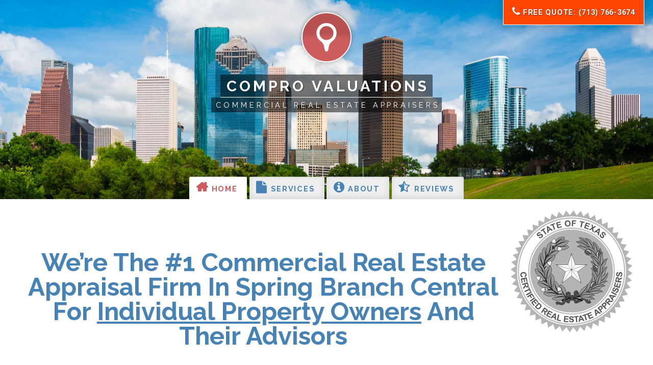

--- FILE ---
content_type: text/html; charset=UTF-8
request_url: https://www.houstoncommercialappraisers.com/Spring-Branch-Central-appraisal/
body_size: 19974
content:
<!doctype HTML>
<html lang="en-US">

<head>

	<meta charset="UTF-8">
	<meta http-equiv="X-UA-Compatible" content="IE=edge">
	<meta name="viewport" content="width=device-width, initial-scale=1.0">
	<meta name="theme-color" content="steelblue">
	<script src="https://cdnjs.cloudflare.com/polyfill/v2/polyfill.min.js"></script>
	<meta name='robots' content='max-image-preview:large' />
	<style>img:is([sizes="auto" i], [sizes^="auto," i]) { contain-intrinsic-size: 3000px 1500px }</style>
	<link rel='stylesheet' id='wp-block-library-css' href='https://www.houstoncommercialappraisers.com/wp-includes/css/dist/block-library/style.min.css?ver=2917b1a010010c44cef2e638783f7564' type='text/css' media='all' />
<style id='classic-theme-styles-inline-css' type='text/css'>
/*! This file is auto-generated */
.wp-block-button__link{color:#fff;background-color:#32373c;border-radius:9999px;box-shadow:none;text-decoration:none;padding:calc(.667em + 2px) calc(1.333em + 2px);font-size:1.125em}.wp-block-file__button{background:#32373c;color:#fff;text-decoration:none}
</style>
<style id='global-styles-inline-css' type='text/css'>
:root{--wp--preset--aspect-ratio--square: 1;--wp--preset--aspect-ratio--4-3: 4/3;--wp--preset--aspect-ratio--3-4: 3/4;--wp--preset--aspect-ratio--3-2: 3/2;--wp--preset--aspect-ratio--2-3: 2/3;--wp--preset--aspect-ratio--16-9: 16/9;--wp--preset--aspect-ratio--9-16: 9/16;--wp--preset--color--black: #000000;--wp--preset--color--cyan-bluish-gray: #abb8c3;--wp--preset--color--white: #ffffff;--wp--preset--color--pale-pink: #f78da7;--wp--preset--color--vivid-red: #cf2e2e;--wp--preset--color--luminous-vivid-orange: #ff6900;--wp--preset--color--luminous-vivid-amber: #fcb900;--wp--preset--color--light-green-cyan: #7bdcb5;--wp--preset--color--vivid-green-cyan: #00d084;--wp--preset--color--pale-cyan-blue: #8ed1fc;--wp--preset--color--vivid-cyan-blue: #0693e3;--wp--preset--color--vivid-purple: #9b51e0;--wp--preset--gradient--vivid-cyan-blue-to-vivid-purple: linear-gradient(135deg,rgba(6,147,227,1) 0%,rgb(155,81,224) 100%);--wp--preset--gradient--light-green-cyan-to-vivid-green-cyan: linear-gradient(135deg,rgb(122,220,180) 0%,rgb(0,208,130) 100%);--wp--preset--gradient--luminous-vivid-amber-to-luminous-vivid-orange: linear-gradient(135deg,rgba(252,185,0,1) 0%,rgba(255,105,0,1) 100%);--wp--preset--gradient--luminous-vivid-orange-to-vivid-red: linear-gradient(135deg,rgba(255,105,0,1) 0%,rgb(207,46,46) 100%);--wp--preset--gradient--very-light-gray-to-cyan-bluish-gray: linear-gradient(135deg,rgb(238,238,238) 0%,rgb(169,184,195) 100%);--wp--preset--gradient--cool-to-warm-spectrum: linear-gradient(135deg,rgb(74,234,220) 0%,rgb(151,120,209) 20%,rgb(207,42,186) 40%,rgb(238,44,130) 60%,rgb(251,105,98) 80%,rgb(254,248,76) 100%);--wp--preset--gradient--blush-light-purple: linear-gradient(135deg,rgb(255,206,236) 0%,rgb(152,150,240) 100%);--wp--preset--gradient--blush-bordeaux: linear-gradient(135deg,rgb(254,205,165) 0%,rgb(254,45,45) 50%,rgb(107,0,62) 100%);--wp--preset--gradient--luminous-dusk: linear-gradient(135deg,rgb(255,203,112) 0%,rgb(199,81,192) 50%,rgb(65,88,208) 100%);--wp--preset--gradient--pale-ocean: linear-gradient(135deg,rgb(255,245,203) 0%,rgb(182,227,212) 50%,rgb(51,167,181) 100%);--wp--preset--gradient--electric-grass: linear-gradient(135deg,rgb(202,248,128) 0%,rgb(113,206,126) 100%);--wp--preset--gradient--midnight: linear-gradient(135deg,rgb(2,3,129) 0%,rgb(40,116,252) 100%);--wp--preset--font-size--small: 13px;--wp--preset--font-size--medium: 20px;--wp--preset--font-size--large: 36px;--wp--preset--font-size--x-large: 42px;--wp--preset--spacing--20: 0.44rem;--wp--preset--spacing--30: 0.67rem;--wp--preset--spacing--40: 1rem;--wp--preset--spacing--50: 1.5rem;--wp--preset--spacing--60: 2.25rem;--wp--preset--spacing--70: 3.38rem;--wp--preset--spacing--80: 5.06rem;--wp--preset--shadow--natural: 6px 6px 9px rgba(0, 0, 0, 0.2);--wp--preset--shadow--deep: 12px 12px 50px rgba(0, 0, 0, 0.4);--wp--preset--shadow--sharp: 6px 6px 0px rgba(0, 0, 0, 0.2);--wp--preset--shadow--outlined: 6px 6px 0px -3px rgba(255, 255, 255, 1), 6px 6px rgba(0, 0, 0, 1);--wp--preset--shadow--crisp: 6px 6px 0px rgba(0, 0, 0, 1);}:where(.is-layout-flex){gap: 0.5em;}:where(.is-layout-grid){gap: 0.5em;}body .is-layout-flex{display: flex;}.is-layout-flex{flex-wrap: wrap;align-items: center;}.is-layout-flex > :is(*, div){margin: 0;}body .is-layout-grid{display: grid;}.is-layout-grid > :is(*, div){margin: 0;}:where(.wp-block-columns.is-layout-flex){gap: 2em;}:where(.wp-block-columns.is-layout-grid){gap: 2em;}:where(.wp-block-post-template.is-layout-flex){gap: 1.25em;}:where(.wp-block-post-template.is-layout-grid){gap: 1.25em;}.has-black-color{color: var(--wp--preset--color--black) !important;}.has-cyan-bluish-gray-color{color: var(--wp--preset--color--cyan-bluish-gray) !important;}.has-white-color{color: var(--wp--preset--color--white) !important;}.has-pale-pink-color{color: var(--wp--preset--color--pale-pink) !important;}.has-vivid-red-color{color: var(--wp--preset--color--vivid-red) !important;}.has-luminous-vivid-orange-color{color: var(--wp--preset--color--luminous-vivid-orange) !important;}.has-luminous-vivid-amber-color{color: var(--wp--preset--color--luminous-vivid-amber) !important;}.has-light-green-cyan-color{color: var(--wp--preset--color--light-green-cyan) !important;}.has-vivid-green-cyan-color{color: var(--wp--preset--color--vivid-green-cyan) !important;}.has-pale-cyan-blue-color{color: var(--wp--preset--color--pale-cyan-blue) !important;}.has-vivid-cyan-blue-color{color: var(--wp--preset--color--vivid-cyan-blue) !important;}.has-vivid-purple-color{color: var(--wp--preset--color--vivid-purple) !important;}.has-black-background-color{background-color: var(--wp--preset--color--black) !important;}.has-cyan-bluish-gray-background-color{background-color: var(--wp--preset--color--cyan-bluish-gray) !important;}.has-white-background-color{background-color: var(--wp--preset--color--white) !important;}.has-pale-pink-background-color{background-color: var(--wp--preset--color--pale-pink) !important;}.has-vivid-red-background-color{background-color: var(--wp--preset--color--vivid-red) !important;}.has-luminous-vivid-orange-background-color{background-color: var(--wp--preset--color--luminous-vivid-orange) !important;}.has-luminous-vivid-amber-background-color{background-color: var(--wp--preset--color--luminous-vivid-amber) !important;}.has-light-green-cyan-background-color{background-color: var(--wp--preset--color--light-green-cyan) !important;}.has-vivid-green-cyan-background-color{background-color: var(--wp--preset--color--vivid-green-cyan) !important;}.has-pale-cyan-blue-background-color{background-color: var(--wp--preset--color--pale-cyan-blue) !important;}.has-vivid-cyan-blue-background-color{background-color: var(--wp--preset--color--vivid-cyan-blue) !important;}.has-vivid-purple-background-color{background-color: var(--wp--preset--color--vivid-purple) !important;}.has-black-border-color{border-color: var(--wp--preset--color--black) !important;}.has-cyan-bluish-gray-border-color{border-color: var(--wp--preset--color--cyan-bluish-gray) !important;}.has-white-border-color{border-color: var(--wp--preset--color--white) !important;}.has-pale-pink-border-color{border-color: var(--wp--preset--color--pale-pink) !important;}.has-vivid-red-border-color{border-color: var(--wp--preset--color--vivid-red) !important;}.has-luminous-vivid-orange-border-color{border-color: var(--wp--preset--color--luminous-vivid-orange) !important;}.has-luminous-vivid-amber-border-color{border-color: var(--wp--preset--color--luminous-vivid-amber) !important;}.has-light-green-cyan-border-color{border-color: var(--wp--preset--color--light-green-cyan) !important;}.has-vivid-green-cyan-border-color{border-color: var(--wp--preset--color--vivid-green-cyan) !important;}.has-pale-cyan-blue-border-color{border-color: var(--wp--preset--color--pale-cyan-blue) !important;}.has-vivid-cyan-blue-border-color{border-color: var(--wp--preset--color--vivid-cyan-blue) !important;}.has-vivid-purple-border-color{border-color: var(--wp--preset--color--vivid-purple) !important;}.has-vivid-cyan-blue-to-vivid-purple-gradient-background{background: var(--wp--preset--gradient--vivid-cyan-blue-to-vivid-purple) !important;}.has-light-green-cyan-to-vivid-green-cyan-gradient-background{background: var(--wp--preset--gradient--light-green-cyan-to-vivid-green-cyan) !important;}.has-luminous-vivid-amber-to-luminous-vivid-orange-gradient-background{background: var(--wp--preset--gradient--luminous-vivid-amber-to-luminous-vivid-orange) !important;}.has-luminous-vivid-orange-to-vivid-red-gradient-background{background: var(--wp--preset--gradient--luminous-vivid-orange-to-vivid-red) !important;}.has-very-light-gray-to-cyan-bluish-gray-gradient-background{background: var(--wp--preset--gradient--very-light-gray-to-cyan-bluish-gray) !important;}.has-cool-to-warm-spectrum-gradient-background{background: var(--wp--preset--gradient--cool-to-warm-spectrum) !important;}.has-blush-light-purple-gradient-background{background: var(--wp--preset--gradient--blush-light-purple) !important;}.has-blush-bordeaux-gradient-background{background: var(--wp--preset--gradient--blush-bordeaux) !important;}.has-luminous-dusk-gradient-background{background: var(--wp--preset--gradient--luminous-dusk) !important;}.has-pale-ocean-gradient-background{background: var(--wp--preset--gradient--pale-ocean) !important;}.has-electric-grass-gradient-background{background: var(--wp--preset--gradient--electric-grass) !important;}.has-midnight-gradient-background{background: var(--wp--preset--gradient--midnight) !important;}.has-small-font-size{font-size: var(--wp--preset--font-size--small) !important;}.has-medium-font-size{font-size: var(--wp--preset--font-size--medium) !important;}.has-large-font-size{font-size: var(--wp--preset--font-size--large) !important;}.has-x-large-font-size{font-size: var(--wp--preset--font-size--x-large) !important;}
:where(.wp-block-post-template.is-layout-flex){gap: 1.25em;}:where(.wp-block-post-template.is-layout-grid){gap: 1.25em;}
:where(.wp-block-columns.is-layout-flex){gap: 2em;}:where(.wp-block-columns.is-layout-grid){gap: 2em;}
:root :where(.wp-block-pullquote){font-size: 1.5em;line-height: 1.6;}
</style>
<link rel='stylesheet' id='wp-components-css' href='https://www.houstoncommercialappraisers.com/wp-includes/css/dist/components/style.min.css?ver=2917b1a010010c44cef2e638783f7564' type='text/css' media='all' />
<link rel='stylesheet' id='godaddy-styles-css' href='https://www.houstoncommercialappraisers.com/wp-content/mu-plugins/vendor/wpex/godaddy-launch/includes/Dependencies/GoDaddy/Styles/build/latest.css?ver=2.0.2' type='text/css' media='all' />
<link rel='stylesheet' id='style-style-css' href='https://www.houstoncommercialappraisers.com/wp-content/themes/blazes/style.css?ver=1591025070' type='text/css' media='all' />
<link rel="https://api.w.org/" href="https://www.houstoncommercialappraisers.com/wp-json/" /><link rel="alternate" title="JSON" type="application/json" href="https://www.houstoncommercialappraisers.com/wp-json/wp/v2/pages/8" /><link rel="alternate" title="oEmbed (JSON)" type="application/json+oembed" href="https://www.houstoncommercialappraisers.com/wp-json/oembed/1.0/embed?url=https%3A%2F%2Fwww.houstoncommercialappraisers.com%2Fneighborhood%2F" />
<link rel="alternate" title="oEmbed (XML)" type="text/xml+oembed" href="https://www.houstoncommercialappraisers.com/wp-json/oembed/1.0/embed?url=https%3A%2F%2Fwww.houstoncommercialappraisers.com%2Fneighborhood%2F&#038;format=xml" />
		<style type="text/css" id="wp-custom-css">
			.superscript-box{background:#fff3b3;font-size:80%;line-height:1.2;margin:1.4rem 0.35rem;padding:0.1rem 1.4rem 0.7rem;position:relative}		</style>
		
	<link rel="stylesheet" href="//fonts.googleapis.com/css?family=Raleway:400,400italic,700,700italic|Roboto:400,400italic,700,700italic">
	<script async src="https://use.fontawesome.com/4f5800b0ae.js"></script>

	<!-- Begin favicon code -->

	<link rel="apple-touch-icon" sizes="180x180" href="/apple-touch-icon.png">
	<link rel="icon" type="image/png" sizes="32x32" href="/favicon-32x32.png">
	<link rel="icon" type="image/png" sizes="16x16" href="/favicon-16x16.png">
	<link rel="manifest" href="/site.webmanifest">
	<link rel="mask-icon" href="/safari-pinned-tab.svg" color="#c85c5f">
	<meta name="msapplication-TileColor" content="#ffffff">
	<meta name="theme-color" content="#ffffff">

	<!-- End favicon code -->

		<title>Commercial Real Estate Appraisers in Spring Branch Central [Free Quote]</title>
	<meta name="description" content="Commercial real estate appraisal firm serving Spring Branch Central, TX. Call us today: (713) 766-3674">

<!-- Meta Pixel Code -->
<script>
!function(f,b,e,v,n,t,s)
{if(f.fbq)return;n=f.fbq=function(){n.callMethod?
n.callMethod.apply(n,arguments):n.queue.push(arguments)};
if(!f._fbq)f._fbq=n;n.push=n;n.loaded=!0;n.version='2.0';
n.queue=[];t=b.createElement(e);t.async=!0;
t.src=v;s=b.getElementsByTagName(e)[0];
s.parentNode.insertBefore(t,s)}(window, document,'script',
'https://connect.facebook.net/en_US/fbevents.js');
fbq('init', '683871219891100');
fbq('track', 'PageView');
</script>
<noscript><img height="1" width="1" style="display:none"
src="https://www.facebook.com/tr?id=683871219891100&ev=PageView&noscript=1"
/></noscript>
<!-- End Meta Pixel Code -->
	
</head>

<body class="wp-singular page-template page-template-page--home page-template-page--home-php page page-id-8 wp-theme-blazes">
	<header>

		<h1>
			<object data="https://www.houstoncommercialappraisers.com/wp-content/themes/blazes/images/logo-web-z.svg" type="image/svg+xml"></object>
			<a href="/" style="color:white;">Compro Valuations</a>
			<!--color declaration is a hack to avoid the header rendering blue before CSS loads -->
		</h1>
		<h2>Commercial real estate appraisers</h2>

	</header>

	<nav id="main-navigation">
		<a href="#nav" id="nav-icon"><i class="fa fa-navicon"></i></a>
		<section class="overlay" id="nav">
			<a href="#0" class="overlay-close">&times;</a>
			<ul><li id="menu-item-26" class="menu-item menu-item-type-post_type menu-item-object-page menu-item-home menu-item-26"><a href="https://www.houstoncommercialappraisers.com/"><i class="fa fa-home block"></i> Home</a></li>
<li id="menu-item-25" class="menu-item menu-item-type-post_type menu-item-object-page menu-item-25"><a href="https://www.houstoncommercialappraisers.com/services/"><i class="fa fa-file block"></i> Services</a></li>
<li id="menu-item-27" class="menu-item menu-item-type-post_type menu-item-object-page menu-item-27"><a href="https://www.houstoncommercialappraisers.com/about/"><i class="fa fa-info-circle block"></i> About</a></li>
<li id="menu-item-712" class="menu-item menu-item-type-custom menu-item-object-custom menu-item-712"><a href="/reviews/"><i class="fa fa-star-half-full block"></i> Reviews</a></li>
</ul>			<a href="#0" class="overlay-close-wrapper"></a>
		</section>
	</nav>

	<a id="floating-cta" href="tel:7137663674"><i class="fa fa-phone fa-lg"></i> Free Quote: (713) 766-3674</a>
<main>
	<section>
		<h1 class="with-image">We&#8217;re the #1 commercial real estate appraisal firm in Spring Branch Central for <u>individual property owners</u> and their advisors <img decoding="async" class="inline grayscale" id="seal" src="https://www.houstoncommercialappraisers.com/wp-content/themes/blazes/images/seal-tx-web-z.svg" alt="Certified commercial appraisals, Spring Branch Central, TX" /></h1>


<p class="lede">There are only two types of commercial real estate appraisal companies. Not knowing which type you&#8217;re talking to may result in a bad appraisal, costing you time and money&mdash;I&#8217;ll explain why in a moment.</p>

<p>For now, let&#8217;s look at the two types of commercial appraisal companies:</p>

			<ol>
				<li>Those that primarily serve <strong>institutional clients</strong> (such as banks and mortgage companies).</li>
				<li>Those that primarily serve <strong>individual property owners</strong> and their advisors.</li>
			</ol>

<p>We&#8217;re the latter of the two.</p>

<p>So, if you are a big traditional bank, hedge fund, or mortgage company, we are <em><u>not</u></em> the right firm for you. We simply prefer not to work with these types of organizations.</p>

<p>You&#8217;ll understand why as you read on.</p>

<p>However, if you are a consumer who needs an appraisal of commercial property, or you&#8217;re an attorney, accountant, financial planner, or realtor representing a property owner, you&#8217;ve come to the right place.</p>

	<ul role="complementary" class="carousel">
		<button rel="prev"><i class="fa fa-chevron-left"></i></button>
			<li class="carousel__item card__review">
				<div class="review-img"><img fetchpriority="high" decoding="async" width="457" height="350" src="https://www.houstoncommercialappraisers.com/wp-content/uploads/2019/03/josiah-k.jpg" class=" wp-post-image" alt="" srcset="https://www.houstoncommercialappraisers.com/wp-content/uploads/2019/03/josiah-k.jpg 457w, https://www.houstoncommercialappraisers.com/wp-content/uploads/2019/03/josiah-k-300x230.jpg 300w" sizes="(max-width: 457px) 100vw, 457px" />				</div>
				<div>
					<header class="review-header">
						<h2 class="review-header__stars"><i class='fa fa-star'></i><i class='fa fa-star'></i><i class='fa fa-star'></i><i class='fa fa-star'></i><i class='fa fa-star'></i>						</h2>
						<ul class="review-header__meta">
							<li><strong>Josiah K.</strong></li>
							<li>Executive Director</li>							<li>9,784 sq. ft. Religious Facility</li>						</ul>
					</header>						<blockquote class="review-content"><p>A few things are important to me when I&#8217;m looking for a vendor to conduct business with. Timely response, courtesy and professionalism, and competence. If those things are important to you too &#8211; these are your people! Really appreciate the service.</p>
</blockquote>
				</div>
				<p class="card__review-counter" href="/reviews/">#1 of 68 <a href="/reviews">reviews</a></p>
			</li>
			<li class="carousel__item card__review">
				<div class="review-img"><img loading="lazy" decoding="async" width="756" height="567" src="https://www.houstoncommercialappraisers.com/wp-content/uploads/2019/03/ryan-s.jpg" class=" wp-post-image" alt="" srcset="https://www.houstoncommercialappraisers.com/wp-content/uploads/2019/03/ryan-s.jpg 756w, https://www.houstoncommercialappraisers.com/wp-content/uploads/2019/03/ryan-s-300x225.jpg 300w" sizes="auto, (max-width: 756px) 100vw, 756px" />				</div>
				<div>
					<header class="review-header">
						<h2 class="review-header__stars"><i class='fa fa-star'></i><i class='fa fa-star'></i><i class='fa fa-star'></i><i class='fa fa-star'></i><i class='fa fa-star'></i>						</h2>
						<ul class="review-header__meta">
							<li><strong>Ryan S.</strong></li>
							<li>Investor / Buyer</li>							<li>14,152 sq. ft. Technical School</li>						</ul>
					</header>						<blockquote class="review-content"><p>I gave them an impossible timeline and they made it possible. Service outstanding and they lived up to their commitments. I wish all my vendors were this perfect.</p>
</blockquote>
				</div>
				<p class="card__review-counter" href="/reviews/">#2 of 68 <a href="/reviews">reviews</a></p>
			</li>
			<li class="carousel__item card__review">
				<div class="review-img"><img loading="lazy" decoding="async" width="698" height="522" src="https://www.houstoncommercialappraisers.com/wp-content/uploads/2019/03/david-c.jpg" class=" wp-post-image" alt="" srcset="https://www.houstoncommercialappraisers.com/wp-content/uploads/2019/03/david-c.jpg 698w, https://www.houstoncommercialappraisers.com/wp-content/uploads/2019/03/david-c-300x224.jpg 300w" sizes="auto, (max-width: 698px) 100vw, 698px" />				</div>
				<div>
					<header class="review-header">
						<h2 class="review-header__stars"><i class='fa fa-star'></i><i class='fa fa-star'></i><i class='fa fa-star'></i><i class='fa fa-star'></i><i class='fa fa-star'></i>						</h2>
						<ul class="review-header__meta">
							<li><strong>David C.</strong></li>
							<li>Owner</li>							<li>6,000 sq. ft. Retail Building</li>						</ul>
					</header>						<blockquote class="review-content"><p>They were very professional and thorough. Marc was great to work with.  As a business owner trying to get anything done these days is difficult but this was very easy.</p>
</blockquote>
				</div>
				<p class="card__review-counter" href="/reviews/">#3 of 68 <a href="/reviews">reviews</a></p>
			</li>
			<li class="carousel__item card__review">
				<div class="review-img"><img loading="lazy" decoding="async" width="867" height="488" src="https://www.houstoncommercialappraisers.com/wp-content/uploads/2019/03/michael-k.jpg" class=" wp-post-image" alt="" srcset="https://www.houstoncommercialappraisers.com/wp-content/uploads/2019/03/michael-k.jpg 867w, https://www.houstoncommercialappraisers.com/wp-content/uploads/2019/03/michael-k-300x169.jpg 300w, https://www.houstoncommercialappraisers.com/wp-content/uploads/2019/03/michael-k-768x432.jpg 768w" sizes="auto, (max-width: 867px) 100vw, 867px" />				</div>
				<div>
					<header class="review-header">
						<h2 class="review-header__stars"><i class='fa fa-star'></i><i class='fa fa-star'></i><i class='fa fa-star'></i><i class='fa fa-star'></i><i class='fa fa-star'></i>						</h2>
						<ul class="review-header__meta">
							<li><strong>Michael K.</strong></li>
							<li>Chief Operating Officer</li>							<li>17,621 sq. ft. Office / Warehouse</li>						</ul>
					</header>						<blockquote class="review-content"><p>Prompt, great communication and follow up.</p>
</blockquote>
				</div>
				<p class="card__review-counter" href="/reviews/">#4 of 68 <a href="/reviews">reviews</a></p>
			</li>
			<li class="carousel__item card__review">
				<div class="review-img"><img loading="lazy" decoding="async" width="600" height="338" src="https://www.houstoncommercialappraisers.com/wp-content/uploads/2019/03/mark-b.jpg" class=" wp-post-image" alt="" srcset="https://www.houstoncommercialappraisers.com/wp-content/uploads/2019/03/mark-b.jpg 600w, https://www.houstoncommercialappraisers.com/wp-content/uploads/2019/03/mark-b-300x169.jpg 300w" sizes="auto, (max-width: 600px) 100vw, 600px" />				</div>
				<div>
					<header class="review-header">
						<h2 class="review-header__stars"><i class='fa fa-star'></i><i class='fa fa-star'></i><i class='fa fa-star'></i><i class='fa fa-star'></i><i class='fa fa-star'></i>						</h2>
						<ul class="review-header__meta">
							<li><strong>Mark B.</strong></li>
							<li>Executor of Estate</li>							<li>7,105 sq. ft. Office Property</li>						</ul>
					</header>						<blockquote class="review-content"><p>I am an out-of-town property owner who needed a small commercial building appraised.  Appraisal was on time and well prepared.  Just as important, all three people I spoke with at this firm were friendly, thorough, and informative; and I even got some tips for where my costs were out of line so I can manage my building better!</p>
</blockquote>
				</div>
				<p class="card__review-counter" href="/reviews/">#5 of 68 <a href="/reviews">reviews</a></p>
			</li>
			<li class="carousel__item card__review">
				<div class="review-img"><img loading="lazy" decoding="async" width="746" height="560" src="https://www.houstoncommercialappraisers.com/wp-content/uploads/2019/03/katrina-m.jpg" class=" wp-post-image" alt="" srcset="https://www.houstoncommercialappraisers.com/wp-content/uploads/2019/03/katrina-m.jpg 746w, https://www.houstoncommercialappraisers.com/wp-content/uploads/2019/03/katrina-m-300x225.jpg 300w" sizes="auto, (max-width: 746px) 100vw, 746px" />				</div>
				<div>
					<header class="review-header">
						<h2 class="review-header__stars"><i class='fa fa-star'></i><i class='fa fa-star'></i><i class='fa fa-star'></i><i class='fa fa-star'></i><i class='fa fa-star'></i>						</h2>
						<ul class="review-header__meta">
							<li><strong>Katrina M.</strong></li>
							<li>Private Lender</li>							<li>15,076 sq. ft. (4) Office / Warehouse Properties</li>						</ul>
					</header>						<blockquote class="review-content"><p>Marc is super responsive, competitive and extremely understanding. I find his reports to be very thorough, easy to follow with attention to detail. He adheres to turn times with exceeding expectations.</p>
</blockquote>
				</div>
				<p class="card__review-counter" href="/reviews/">#6 of 68 <a href="/reviews">reviews</a></p>
			</li>
			<li class="carousel__item card__review">
				<div class="review-img"><img loading="lazy" decoding="async" width="416" height="276" src="https://www.houstoncommercialappraisers.com/wp-content/uploads/2019/03/henry-k.jpg" class=" wp-post-image" alt="" srcset="https://www.houstoncommercialappraisers.com/wp-content/uploads/2019/03/henry-k.jpg 416w, https://www.houstoncommercialappraisers.com/wp-content/uploads/2019/03/henry-k-300x199.jpg 300w" sizes="auto, (max-width: 416px) 100vw, 416px" />				</div>
				<div>
					<header class="review-header">
						<h2 class="review-header__stars"><i class='fa fa-star'></i><i class='fa fa-star'></i><i class='fa fa-star'></i><i class='fa fa-star'></i><i class='fa fa-star'></i>						</h2>
						<ul class="review-header__meta">
							<li><strong>Henry K.</strong></li>
							<li>Owner</li>							<li>10,555 sq. ft. Retail / Industrial - Auto Repair Facility</li>						</ul>
					</header>						<blockquote class="review-content"><p>Highly responsive to deadlines and budgets. Very thorough analysis and professional presentation. Working with Marc was an absolute pleasure.</p>
</blockquote>
				</div>
				<p class="card__review-counter" href="/reviews/">#7 of 68 <a href="/reviews">reviews</a></p>
			</li>
			<li class="carousel__item card__review">
				<div class="review-img"><img loading="lazy" decoding="async" width="624" height="468" src="https://www.houstoncommercialappraisers.com/wp-content/uploads/2019/03/rebecca-e.jpg" class=" wp-post-image" alt="" srcset="https://www.houstoncommercialappraisers.com/wp-content/uploads/2019/03/rebecca-e.jpg 624w, https://www.houstoncommercialappraisers.com/wp-content/uploads/2019/03/rebecca-e-300x225.jpg 300w" sizes="auto, (max-width: 624px) 100vw, 624px" />				</div>
				<div>
					<header class="review-header">
						<h2 class="review-header__stars"><i class='fa fa-star'></i><i class='fa fa-star'></i><i class='fa fa-star'></i><i class='fa fa-star'></i><i class='fa fa-star'></i>						</h2>
						<ul class="review-header__meta">
							<li><strong>Rebecca E.</strong></li>
							<li>Partial Owner</li>							<li>251,012 sq. ft. 234 Unit Garden Apartment Complex</li>						</ul>
					</header>						<blockquote class="review-content"><p>From my initial inquiry through the completion of the appraisal process, the team provided excellent service and quality. Each member of the team demonstrated strong expertise in commercial real estate valuation, ensured they had all relevant information for the appraisal, and delivered a comprehensive report on schedule.</p>
</blockquote>
				</div>
				<p class="card__review-counter" href="/reviews/">#8 of 68 <a href="/reviews">reviews</a></p>
			</li>
			<li class="carousel__item card__review">
				<div class="review-img"><img loading="lazy" decoding="async" width="918" height="688" src="https://www.houstoncommercialappraisers.com/wp-content/uploads/2019/03/luther-w.jpg" class=" wp-post-image" alt="" srcset="https://www.houstoncommercialappraisers.com/wp-content/uploads/2019/03/luther-w.jpg 918w, https://www.houstoncommercialappraisers.com/wp-content/uploads/2019/03/luther-w-300x225.jpg 300w, https://www.houstoncommercialappraisers.com/wp-content/uploads/2019/03/luther-w-768x576.jpg 768w" sizes="auto, (max-width: 918px) 100vw, 918px" />				</div>
				<div>
					<header class="review-header">
						<h2 class="review-header__stars"><i class='fa fa-star'></i><i class='fa fa-star'></i><i class='fa fa-star'></i><i class='fa fa-star'></i><i class='fa fa-star'></i>						</h2>
						<ul class="review-header__meta">
							<li><strong>Luther W.</strong></li>
							<li>Prospective Buyer</li>							<li>14,680 sq. ft. Industrial Property</li>						</ul>
					</header>						<blockquote class="review-content"><p>Great service. Their property evaluation of our prospective purchase provided an invaluable peace of mind for my investment group.</p>
</blockquote>
				</div>
				<p class="card__review-counter" href="/reviews/">#9 of 68 <a href="/reviews">reviews</a></p>
			</li>
			<li class="carousel__item card__review">
				<div class="review-img"><img loading="lazy" decoding="async" width="995" height="745" src="https://www.houstoncommercialappraisers.com/wp-content/uploads/2019/03/lavon-h.jpg" class=" wp-post-image" alt="" srcset="https://www.houstoncommercialappraisers.com/wp-content/uploads/2019/03/lavon-h.jpg 995w, https://www.houstoncommercialappraisers.com/wp-content/uploads/2019/03/lavon-h-300x225.jpg 300w, https://www.houstoncommercialappraisers.com/wp-content/uploads/2019/03/lavon-h-768x575.jpg 768w" sizes="auto, (max-width: 995px) 100vw, 995px" />				</div>
				<div>
					<header class="review-header">
						<h2 class="review-header__stars"><i class='fa fa-star'></i><i class='fa fa-star'></i><i class='fa fa-star'></i><i class='fa fa-star'></i><i class='fa fa-star'></i>						</h2>
						<ul class="review-header__meta">
							<li><strong>Lavon H.</strong></li>
							<li>Owner / Seller</li>							<li>11,380 sq. ft. Freestanding Retail Building</li>						</ul>
					</header>						<blockquote class="review-content"><p>Prompt and professional.</p>
</blockquote>
				</div>
				<p class="card__review-counter" href="/reviews/">#10 of 68 <a href="/reviews">reviews</a></p>
			</li>
			<li class="carousel__item card__review">
				<div class="review-img"><img loading="lazy" decoding="async" width="702" height="527" src="https://www.houstoncommercialappraisers.com/wp-content/uploads/2019/03/matt-c.jpg" class=" wp-post-image" alt="" srcset="https://www.houstoncommercialappraisers.com/wp-content/uploads/2019/03/matt-c.jpg 702w, https://www.houstoncommercialappraisers.com/wp-content/uploads/2019/03/matt-c-300x225.jpg 300w" sizes="auto, (max-width: 702px) 100vw, 702px" />				</div>
				<div>
					<header class="review-header">
						<h2 class="review-header__stars"><i class='fa fa-star'></i><i class='fa fa-star'></i><i class='fa fa-star'></i><i class='fa fa-star'></i><i class='fa fa-star'></i>						</h2>
						<ul class="review-header__meta">
							<li><strong>Matt C.</strong></li>
							<li>VP of Agency Sales</li>							<li>1,500 sq. ft. Office Building</li>						</ul>
					</header>						<blockquote class="review-content"><p>Marc and his team are fantastic. Helpful, polite, and quick. Couldn&#8217;t ask for a better experience.</p>
</blockquote>
				</div>
				<p class="card__review-counter" href="/reviews/">#11 of 68 <a href="/reviews">reviews</a></p>
			</li>
			<li class="carousel__item card__review">
				<div class="review-img"><img loading="lazy" decoding="async" width="726" height="545" src="https://www.houstoncommercialappraisers.com/wp-content/uploads/2019/03/christa-s.jpg" class=" wp-post-image" alt="" srcset="https://www.houstoncommercialappraisers.com/wp-content/uploads/2019/03/christa-s.jpg 726w, https://www.houstoncommercialappraisers.com/wp-content/uploads/2019/03/christa-s-300x225.jpg 300w" sizes="auto, (max-width: 726px) 100vw, 726px" />				</div>
				<div>
					<header class="review-header">
						<h2 class="review-header__stars"><i class='fa fa-star'></i><i class='fa fa-star'></i><i class='fa fa-star'></i><i class='fa fa-star'></i><i class='fa fa-star'></i>						</h2>
						<ul class="review-header__meta">
							<li><strong>Christa S.</strong></li>
							<li>Executor of Estate</li>							<li>5,807 sq. ft. Chain Restaurant</li>						</ul>
					</header>						<blockquote class="review-content"><p>I am out of state and working with Marc and his staff was very simple. They were professional and very responsive every step of the way. I would highly recommend them.</p>
</blockquote>
				</div>
				<p class="card__review-counter" href="/reviews/">#12 of 68 <a href="/reviews">reviews</a></p>
			</li>
			<li class="carousel__item card__review">
				<div class="review-img"><img loading="lazy" decoding="async" width="876" height="657" src="https://www.houstoncommercialappraisers.com/wp-content/uploads/2019/03/robyn-r.jpg" class=" wp-post-image" alt="" srcset="https://www.houstoncommercialappraisers.com/wp-content/uploads/2019/03/robyn-r.jpg 876w, https://www.houstoncommercialappraisers.com/wp-content/uploads/2019/03/robyn-r-300x225.jpg 300w, https://www.houstoncommercialappraisers.com/wp-content/uploads/2019/03/robyn-r-768x576.jpg 768w" sizes="auto, (max-width: 876px) 100vw, 876px" />				</div>
				<div>
					<header class="review-header">
						<h2 class="review-header__stars"><i class='fa fa-star'></i><i class='fa fa-star'></i><i class='fa fa-star'></i><i class='fa fa-star'></i><i class='fa fa-star'></i>						</h2>
						<ul class="review-header__meta">
							<li><strong>Robyn R.</strong></li>
							<li>Executor of Estate</li>							<li>2,964 sq. ft. Retail Building</li>						</ul>
					</header>						<blockquote class="review-content"><p>Marc and group were very professional and timely. We received our appraisal in less time than expected. I have them in my phone book for future use.</p>
</blockquote>
				</div>
				<p class="card__review-counter" href="/reviews/">#13 of 68 <a href="/reviews">reviews</a></p>
			</li>
			<li class="carousel__item card__review">
				<div class="review-img"><img loading="lazy" decoding="async" width="583" height="417" src="https://www.houstoncommercialappraisers.com/wp-content/uploads/2019/03/eric-r.jpg" class=" wp-post-image" alt="" srcset="https://www.houstoncommercialappraisers.com/wp-content/uploads/2019/03/eric-r.jpg 583w, https://www.houstoncommercialappraisers.com/wp-content/uploads/2019/03/eric-r-300x215.jpg 300w" sizes="auto, (max-width: 583px) 100vw, 583px" />				</div>
				<div>
					<header class="review-header">
						<h2 class="review-header__stars"><i class='fa fa-star'></i><i class='fa fa-star'></i><i class='fa fa-star'></i><i class='fa fa-star'></i><i class='fa fa-star'></i>						</h2>
						<ul class="review-header__meta">
							<li><strong>Eric R.</strong></li>
							<li>Director of Finance for a School District</li>							<li>42,670 sq. ft. Elementary School</li>						</ul>
					</header>						<blockquote class="review-content"><p>The appraisal process was excellent and they provided fast and accurate services. I highly recommend and if we have another opportunity for appraisal services we will be using them again.</p>
</blockquote>
				</div>
				<p class="card__review-counter" href="/reviews/">#14 of 68 <a href="/reviews">reviews</a></p>
			</li>
			<li class="carousel__item card__review">
				<div class="review-img"><img loading="lazy" decoding="async" width="626" height="422" src="https://www.houstoncommercialappraisers.com/wp-content/uploads/2019/03/doug-t.jpg" class=" wp-post-image" alt="" srcset="https://www.houstoncommercialappraisers.com/wp-content/uploads/2019/03/doug-t.jpg 626w, https://www.houstoncommercialappraisers.com/wp-content/uploads/2019/03/doug-t-300x202.jpg 300w" sizes="auto, (max-width: 626px) 100vw, 626px" />				</div>
				<div>
					<header class="review-header">
						<h2 class="review-header__stars"><i class='fa fa-star'></i><i class='fa fa-star'></i><i class='fa fa-star'></i><i class='fa fa-star'></i><i class='fa fa-star'></i>						</h2>
						<ul class="review-header__meta">
							<li><strong>Doug T.</strong></li>
							<li>Owner / Seller</li>							<li>13,593 sq. ft. Industrial / Warehouse Property</li>						</ul>
					</header>						<blockquote class="review-content"><p>The entire appraisal process was excellent in every way. Each person I interacted with was very professional and courteous. A joy to work with.</p>
</blockquote>
				</div>
				<p class="card__review-counter" href="/reviews/">#15 of 68 <a href="/reviews">reviews</a></p>
			</li>
			<li class="carousel__item card__review">
				<div class="review-img"><img loading="lazy" decoding="async" width="395" height="296" src="https://www.houstoncommercialappraisers.com/wp-content/uploads/2019/03/roger-d.jpg" class=" wp-post-image" alt="" srcset="https://www.houstoncommercialappraisers.com/wp-content/uploads/2019/03/roger-d.jpg 395w, https://www.houstoncommercialappraisers.com/wp-content/uploads/2019/03/roger-d-300x225.jpg 300w" sizes="auto, (max-width: 395px) 100vw, 395px" />				</div>
				<div>
					<header class="review-header">
						<h2 class="review-header__stars"><i class='fa fa-star'></i><i class='fa fa-star'></i><i class='fa fa-star'></i><i class='fa fa-star'></i><i class='fa fa-star'></i>						</h2>
						<ul class="review-header__meta">
							<li><strong>Roger D.</strong></li>
							<li>Private Lender</li>							<li>15,900 sq. ft. 48 Room Motel</li>						</ul>
					</header>						<blockquote class="review-content"><p>Prompt and professional, definitely a new member of my team.</p>
</blockquote>
				</div>
				<p class="card__review-counter" href="/reviews/">#16 of 68 <a href="/reviews">reviews</a></p>
			</li>
			<li class="carousel__item card__review">
				<div class="review-img"><img loading="lazy" decoding="async" width="351" height="282" src="https://www.houstoncommercialappraisers.com/wp-content/uploads/2019/03/selena-c.jpg" class=" wp-post-image" alt="" srcset="https://www.houstoncommercialappraisers.com/wp-content/uploads/2019/03/selena-c.jpg 351w, https://www.houstoncommercialappraisers.com/wp-content/uploads/2019/03/selena-c-300x241.jpg 300w" sizes="auto, (max-width: 351px) 100vw, 351px" />				</div>
				<div>
					<header class="review-header">
						<h2 class="review-header__stars"><i class='fa fa-star'></i><i class='fa fa-star'></i><i class='fa fa-star'></i><i class='fa fa-star'></i><i class='fa fa-star'></i>						</h2>
						<ul class="review-header__meta">
							<li><strong>Selena C.</strong></li>
							<li>Prospective Buyer</li>							<li>5,897 sq. ft. Mixed Use Building</li>						</ul>
					</header>						<blockquote class="review-content"></blockquote>
				</div>
				<p class="card__review-counter" href="/reviews/">#17 of 68 <a href="/reviews">reviews</a></p>
			</li>
			<li class="carousel__item card__review">
				<div class="review-img"><img loading="lazy" decoding="async" width="403" height="302" src="https://www.houstoncommercialappraisers.com/wp-content/uploads/2019/03/greg-p.jpg" class=" wp-post-image" alt="" srcset="https://www.houstoncommercialappraisers.com/wp-content/uploads/2019/03/greg-p.jpg 403w, https://www.houstoncommercialappraisers.com/wp-content/uploads/2019/03/greg-p-300x225.jpg 300w" sizes="auto, (max-width: 403px) 100vw, 403px" />				</div>
				<div>
					<header class="review-header">
						<h2 class="review-header__stars"><i class='fa fa-star'></i><i class='fa fa-star'></i><i class='fa fa-star'></i><i class='fa fa-star'></i><i class='fa fa-star'></i>						</h2>
						<ul class="review-header__meta">
							<li><strong>Greg P.</strong></li>
							<li>Executor of Estate</li>							<li>6,233 sq. ft. Retail Property</li>						</ul>
					</header>						<blockquote class="review-content"><p>Did a retrospective appraisal for me. Report was done on time, and report was done correct and problem free. Communication with company was excellent. I&#8217;m very satisfied with work done for me and would highly recommend them.</p>
</blockquote>
				</div>
				<p class="card__review-counter" href="/reviews/">#18 of 68 <a href="/reviews">reviews</a></p>
			</li>
			<li class="carousel__item card__review">
				<div class="review-img"><img loading="lazy" decoding="async" width="397" height="298" src="https://www.houstoncommercialappraisers.com/wp-content/uploads/2019/03/steve-t.jpg" class=" wp-post-image" alt="" srcset="https://www.houstoncommercialappraisers.com/wp-content/uploads/2019/03/steve-t.jpg 397w, https://www.houstoncommercialappraisers.com/wp-content/uploads/2019/03/steve-t-300x225.jpg 300w" sizes="auto, (max-width: 397px) 100vw, 397px" />				</div>
				<div>
					<header class="review-header">
						<h2 class="review-header__stars"><i class='fa fa-star'></i><i class='fa fa-star'></i><i class='fa fa-star'></i><i class='fa fa-star'></i><i class='fa fa-star'></i>						</h2>
						<ul class="review-header__meta">
							<li><strong>Steve T.</strong></li>
							<li>Restaurant Broker</li>							<li>8,073 sq. ft. Restaurant</li>						</ul>
					</header>						<blockquote class="review-content"><p>Great service and quick turn around time. Highly recommend.</p>
</blockquote>
				</div>
				<p class="card__review-counter" href="/reviews/">#19 of 68 <a href="/reviews">reviews</a></p>
			</li>
			<li class="carousel__item card__review">
				<div class="review-img"><img loading="lazy" decoding="async" width="378" height="283" src="https://www.houstoncommercialappraisers.com/wp-content/uploads/2019/03/andrea-k.jpg" class=" wp-post-image" alt="" srcset="https://www.houstoncommercialappraisers.com/wp-content/uploads/2019/03/andrea-k.jpg 378w, https://www.houstoncommercialappraisers.com/wp-content/uploads/2019/03/andrea-k-300x225.jpg 300w" sizes="auto, (max-width: 378px) 100vw, 378px" />				</div>
				<div>
					<header class="review-header">
						<h2 class="review-header__stars"><i class='fa fa-star'></i><i class='fa fa-star'></i><i class='fa fa-star'></i><i class='fa fa-star'></i><i class='fa fa-star'></i>						</h2>
						<ul class="review-header__meta">
							<li><strong>Andrea K.</strong></li>
							<li>Executive Director</li>							<li>40,557 sq. ft. (3) Charter Schools</li>						</ul>
					</header>						<blockquote class="review-content"><p>Very easy to work with and helped us out on numerous properties. Marc and team were very responsive and timely. We highly recommend them.</p>
</blockquote>
				</div>
				<p class="card__review-counter" href="/reviews/">#20 of 68 <a href="/reviews">reviews</a></p>
			</li>
			<li class="carousel__item card__review">
				<div class="review-img"><img loading="lazy" decoding="async" width="544" height="408" src="https://www.houstoncommercialappraisers.com/wp-content/uploads/2019/03/judith-e.jpg" class=" wp-post-image" alt="" srcset="https://www.houstoncommercialappraisers.com/wp-content/uploads/2019/03/judith-e.jpg 544w, https://www.houstoncommercialappraisers.com/wp-content/uploads/2019/03/judith-e-300x225.jpg 300w" sizes="auto, (max-width: 544px) 100vw, 544px" />				</div>
				<div>
					<header class="review-header">
						<h2 class="review-header__stars"><i class='fa fa-star'></i><i class='fa fa-star'></i><i class='fa fa-star'></i><i class='fa fa-star'></i><i class='fa fa-star'></i>						</h2>
						<ul class="review-header__meta">
							<li><strong>Judith E.</strong></li>
							<li>Executor of Estate</li>							<li>50.19 Acres, 2 Tracts of Vacant Land</li>						</ul>
					</header>						<blockquote class="review-content"><p>The appraiser was very courteous and professional.</p>
</blockquote>
				</div>
				<p class="card__review-counter" href="/reviews/">#21 of 68 <a href="/reviews">reviews</a></p>
			</li>
			<li class="carousel__item card__review">
				<div class="review-img"><img loading="lazy" decoding="async" width="523" height="290" src="https://www.houstoncommercialappraisers.com/wp-content/uploads/2019/03/andy-d.jpg" class=" wp-post-image" alt="" srcset="https://www.houstoncommercialappraisers.com/wp-content/uploads/2019/03/andy-d.jpg 523w, https://www.houstoncommercialappraisers.com/wp-content/uploads/2019/03/andy-d-300x166.jpg 300w" sizes="auto, (max-width: 523px) 100vw, 523px" />				</div>
				<div>
					<header class="review-header">
						<h2 class="review-header__stars"><i class='fa fa-star'></i><i class='fa fa-star'></i><i class='fa fa-star'></i><i class='fa fa-star'></i><i class='fa fa-star'></i>						</h2>
						<ul class="review-header__meta">
							<li><strong>Andy D.</strong></li>
							<li>Executor of Estate</li>							<li>3,564 sq. ft. Industrial Property</li>						</ul>
					</header>						<blockquote class="review-content"><p>Marc and his team were great! Very timely, professional, friendly and helpful. Would recommend for your commercial appraisal needs!</p>
</blockquote>
				</div>
				<p class="card__review-counter" href="/reviews/">#22 of 68 <a href="/reviews">reviews</a></p>
			</li>
			<li class="carousel__item card__review">
				<div class="review-img"><img loading="lazy" decoding="async" width="600" height="338" src="https://www.houstoncommercialappraisers.com/wp-content/uploads/2019/03/thad-g.jpg" class=" wp-post-image" alt="" srcset="https://www.houstoncommercialappraisers.com/wp-content/uploads/2019/03/thad-g.jpg 600w, https://www.houstoncommercialappraisers.com/wp-content/uploads/2019/03/thad-g-300x169.jpg 300w" sizes="auto, (max-width: 600px) 100vw, 600px" />				</div>
				<div>
					<header class="review-header">
						<h2 class="review-header__stars"><i class='fa fa-star'></i><i class='fa fa-star'></i><i class='fa fa-star'></i><i class='fa fa-star'></i><i class='fa fa-star'></i>						</h2>
						<ul class="review-header__meta">
							<li><strong>Thad G.</strong></li>
							<li>Owner</li>							<li>14,451 sq. ft. 7 Unit Retail Strip Center</li>						</ul>
					</header>						<blockquote class="review-content"><p>My experience was great. They did a very professional job at a reasonable price and it was completed in under two weeks. I will use them again for my next property.</p>
</blockquote>
				</div>
				<p class="card__review-counter" href="/reviews/">#23 of 68 <a href="/reviews">reviews</a></p>
			</li>
			<li class="carousel__item card__review">
				<div class="review-img"><img loading="lazy" decoding="async" width="443" height="332" src="https://www.houstoncommercialappraisers.com/wp-content/uploads/2019/03/krish-h.jpg" class=" wp-post-image" alt="" srcset="https://www.houstoncommercialappraisers.com/wp-content/uploads/2019/03/krish-h.jpg 443w, https://www.houstoncommercialappraisers.com/wp-content/uploads/2019/03/krish-h-300x225.jpg 300w" sizes="auto, (max-width: 443px) 100vw, 443px" />				</div>
				<div>
					<header class="review-header">
						<h2 class="review-header__stars"><i class='fa fa-star'></i><i class='fa fa-star'></i><i class='fa fa-star'></i><i class='fa fa-star'></i><i class='fa fa-star'></i>						</h2>
						<ul class="review-header__meta">
							<li><strong>Kris H.</strong></li>
							<li>Executor of Estate</li>							<li>750 sq. ft. Office Condo</li>						</ul>
					</header>						<blockquote class="review-content"><p>Great company to work with for my commercial property appraisal.  Marc was very helpful and all work was done as promised and within the time promised.  I would highly recommend this company.</p>
</blockquote>
				</div>
				<p class="card__review-counter" href="/reviews/">#24 of 68 <a href="/reviews">reviews</a></p>
			</li>
			<li class="carousel__item card__review">
				<div class="review-img"><img loading="lazy" decoding="async" width="746" height="560" src="https://www.houstoncommercialappraisers.com/wp-content/uploads/2019/03/lisa-a.jpg" class=" wp-post-image" alt="" srcset="https://www.houstoncommercialappraisers.com/wp-content/uploads/2019/03/lisa-a.jpg 746w, https://www.houstoncommercialappraisers.com/wp-content/uploads/2019/03/lisa-a-300x225.jpg 300w" sizes="auto, (max-width: 746px) 100vw, 746px" />				</div>
				<div>
					<header class="review-header">
						<h2 class="review-header__stars"><i class='fa fa-star'></i><i class='fa fa-star'></i><i class='fa fa-star'></i><i class='fa fa-star'></i><i class='fa fa-star'></i>						</h2>
						<ul class="review-header__meta">
							<li><strong>Lisa A.</strong></li>
							<li>Owner</li>							<li>1,200 sq. ft. Single Tenant Office Property</li>						</ul>
					</header>						<blockquote class="review-content"><p>Professional.</p>
</blockquote>
				</div>
				<p class="card__review-counter" href="/reviews/">#25 of 68 <a href="/reviews">reviews</a></p>
			</li>
			<li class="carousel__item card__review">
				<div class="review-img"><img loading="lazy" decoding="async" width="800" height="600" src="https://www.houstoncommercialappraisers.com/wp-content/uploads/2019/03/billy-t.jpg" class=" wp-post-image" alt="" srcset="https://www.houstoncommercialappraisers.com/wp-content/uploads/2019/03/billy-t.jpg 800w, https://www.houstoncommercialappraisers.com/wp-content/uploads/2019/03/billy-t-300x225.jpg 300w, https://www.houstoncommercialappraisers.com/wp-content/uploads/2019/03/billy-t-768x576.jpg 768w" sizes="auto, (max-width: 800px) 100vw, 800px" />				</div>
				<div>
					<header class="review-header">
						<h2 class="review-header__stars"><i class='fa fa-star'></i><i class='fa fa-star'></i><i class='fa fa-star'></i><i class='fa fa-star'></i><i class='fa fa-star'></i>						</h2>
						<ul class="review-header__meta">
							<li><strong>Billy T.</strong></li>
							<li>Owner / Seller</li>							<li>13,588 sq. ft. Warehouse / Office Property</li>						</ul>
					</header>						<blockquote class="review-content"><p>Outstanding group to work with. Fast, easy to work with, great price and turned a great appraisal quickly to get our property sold. Thanks again, and we will be sure to use you again!</p>
</blockquote>
				</div>
				<p class="card__review-counter" href="/reviews/">#26 of 68 <a href="/reviews">reviews</a></p>
			</li>
			<li class="carousel__item card__review">
				<div class="review-img"><img loading="lazy" decoding="async" width="380" height="285" src="https://www.houstoncommercialappraisers.com/wp-content/uploads/2019/03/jen-m.jpg" class=" wp-post-image" alt="" srcset="https://www.houstoncommercialappraisers.com/wp-content/uploads/2019/03/jen-m.jpg 380w, https://www.houstoncommercialappraisers.com/wp-content/uploads/2019/03/jen-m-300x225.jpg 300w" sizes="auto, (max-width: 380px) 100vw, 380px" />				</div>
				<div>
					<header class="review-header">
						<h2 class="review-header__stars"><i class='fa fa-star'></i><i class='fa fa-star'></i><i class='fa fa-star'></i><i class='fa fa-star'></i><i class='fa fa-star'></i>						</h2>
						<ul class="review-header__meta">
							<li><strong>Jen M.</strong></li>
							<li>Executive Assistant</li>							<li>49,000 sq. ft. Office Building</li>						</ul>
					</header>						<blockquote class="review-content"><p>Marc and his team provided fast and very professional service to our organization. The entire team was very friendly and easy to communicate with. We will be doing busy with them again if the need arises!!!</p>
</blockquote>
				</div>
				<p class="card__review-counter" href="/reviews/">#27 of 68 <a href="/reviews">reviews</a></p>
			</li>
			<li class="carousel__item card__review">
				<div class="review-img"><img loading="lazy" decoding="async" width="376" height="282" src="https://www.houstoncommercialappraisers.com/wp-content/uploads/2019/03/chuck-a.jpg" class=" wp-post-image" alt="" srcset="https://www.houstoncommercialappraisers.com/wp-content/uploads/2019/03/chuck-a.jpg 376w, https://www.houstoncommercialappraisers.com/wp-content/uploads/2019/03/chuck-a-300x225.jpg 300w" sizes="auto, (max-width: 376px) 100vw, 376px" />				</div>
				<div>
					<header class="review-header">
						<h2 class="review-header__stars"><i class='fa fa-star'></i><i class='fa fa-star'></i><i class='fa fa-star'></i><i class='fa fa-star'></i><i class='fa fa-star'></i>						</h2>
						<ul class="review-header__meta">
							<li><strong>Chuck A.</strong></li>
							<li>Owner</li>							<li>11,400 sq. ft. Mixed Use Building</li>						</ul>
					</header>						<blockquote class="review-content"><p>Great service, beat their deadline to complete the appraisal.</p>
</blockquote>
				</div>
				<p class="card__review-counter" href="/reviews/">#28 of 68 <a href="/reviews">reviews</a></p>
			</li>
			<li class="carousel__item card__review">
				<div class="review-img"><img loading="lazy" decoding="async" width="783" height="587" src="https://www.houstoncommercialappraisers.com/wp-content/uploads/2019/03/fausto-a.jpg" class=" wp-post-image" alt="" srcset="https://www.houstoncommercialappraisers.com/wp-content/uploads/2019/03/fausto-a.jpg 783w, https://www.houstoncommercialappraisers.com/wp-content/uploads/2019/03/fausto-a-300x225.jpg 300w, https://www.houstoncommercialappraisers.com/wp-content/uploads/2019/03/fausto-a-768x576.jpg 768w" sizes="auto, (max-width: 783px) 100vw, 783px" />				</div>
				<div>
					<header class="review-header">
						<h2 class="review-header__stars"><i class='fa fa-star'></i><i class='fa fa-star'></i><i class='fa fa-star'></i><i class='fa fa-star'></i><i class='fa fa-star'></i>						</h2>
						<ul class="review-header__meta">
							<li><strong>Fausto A.</strong></li>
							<li>Real Estate Broker</li>							<li>44,000 sq. ft. Industrial / Cold Storage Warehouse</li>						</ul>
					</header>						<blockquote class="review-content"><p>Great doing business with them.</p>
</blockquote>
				</div>
				<p class="card__review-counter" href="/reviews/">#29 of 68 <a href="/reviews">reviews</a></p>
			</li>
			<li class="carousel__item card__review">
				<div class="review-img"><img loading="lazy" decoding="async" width="786" height="590" src="https://www.houstoncommercialappraisers.com/wp-content/uploads/2019/03/lauren-s.jpg" class=" wp-post-image" alt="" srcset="https://www.houstoncommercialappraisers.com/wp-content/uploads/2019/03/lauren-s.jpg 786w, https://www.houstoncommercialappraisers.com/wp-content/uploads/2019/03/lauren-s-300x225.jpg 300w, https://www.houstoncommercialappraisers.com/wp-content/uploads/2019/03/lauren-s-768x576.jpg 768w" sizes="auto, (max-width: 786px) 100vw, 786px" />				</div>
				<div>
					<header class="review-header">
						<h2 class="review-header__stars"><i class='fa fa-star'></i><i class='fa fa-star'></i><i class='fa fa-star'></i><i class='fa fa-star'></i><i class='fa fa-star'></i>						</h2>
						<ul class="review-header__meta">
							<li><strong>Lauren S.</strong></li>
							<li>Executor of Estate</li>							<li>35,078 sq. ft. (3) Warehouses</li>						</ul>
					</header>						<blockquote class="review-content"></blockquote>
				</div>
				<p class="card__review-counter" href="/reviews/">#30 of 68 <a href="/reviews">reviews</a></p>
			</li>
			<li class="carousel__item card__review">
				<div class="review-img"><img loading="lazy" decoding="async" width="512" height="384" src="https://www.houstoncommercialappraisers.com/wp-content/uploads/2019/03/jack-m.jpg" class=" wp-post-image" alt="" srcset="https://www.houstoncommercialappraisers.com/wp-content/uploads/2019/03/jack-m.jpg 512w, https://www.houstoncommercialappraisers.com/wp-content/uploads/2019/03/jack-m-300x225.jpg 300w" sizes="auto, (max-width: 512px) 100vw, 512px" />				</div>
				<div>
					<header class="review-header">
						<h2 class="review-header__stars"><i class='fa fa-star'></i><i class='fa fa-star'></i><i class='fa fa-star'></i><i class='fa fa-star'></i><i class='fa fa-star'></i>						</h2>
						<ul class="review-header__meta">
							<li><strong>Jack M.</strong></li>
							<li>Owner / Seller</li>							<li>6,720 sq. ft. Retail Strip</li>						</ul>
					</header>						<blockquote class="review-content"><p>I would like to recommend this business if you are in need of a professional commercial appraisal.  Everything from the first contact to follow up was done in a timely fashion and the results were what I needed.  Marc was my contact and I am a happy client.</p>
</blockquote>
				</div>
				<p class="card__review-counter" href="/reviews/">#31 of 68 <a href="/reviews">reviews</a></p>
			</li>
			<li class="carousel__item card__review">
				<div class="review-img"><img loading="lazy" decoding="async" width="512" height="384" src="https://www.houstoncommercialappraisers.com/wp-content/uploads/2019/03/cody-b.jpg" class=" wp-post-image" alt="" srcset="https://www.houstoncommercialappraisers.com/wp-content/uploads/2019/03/cody-b.jpg 512w, https://www.houstoncommercialappraisers.com/wp-content/uploads/2019/03/cody-b-300x225.jpg 300w" sizes="auto, (max-width: 512px) 100vw, 512px" />				</div>
				<div>
					<header class="review-header">
						<h2 class="review-header__stars"><i class='fa fa-star'></i><i class='fa fa-star'></i><i class='fa fa-star'></i><i class='fa fa-star'></i><i class='fa fa-star'></i>						</h2>
						<ul class="review-header__meta">
							<li><strong>Cody B.</strong></li>
							<li>Certified Public Accountant</li>							<li>4,260 sq. ft. Office Building</li>						</ul>
					</header>						<blockquote class="review-content"><p>Professional and prompt service!</p>
</blockquote>
				</div>
				<p class="card__review-counter" href="/reviews/">#32 of 68 <a href="/reviews">reviews</a></p>
			</li>
			<li class="carousel__item card__review">
				<div class="review-img"><img loading="lazy" decoding="async" width="736" height="552" src="https://www.houstoncommercialappraisers.com/wp-content/uploads/2019/03/lidya-g.jpg" class=" wp-post-image" alt="" srcset="https://www.houstoncommercialappraisers.com/wp-content/uploads/2019/03/lidya-g.jpg 736w, https://www.houstoncommercialappraisers.com/wp-content/uploads/2019/03/lidya-g-300x225.jpg 300w" sizes="auto, (max-width: 736px) 100vw, 736px" />				</div>
				<div>
					<header class="review-header">
						<h2 class="review-header__stars"><i class='fa fa-star'></i><i class='fa fa-star'></i><i class='fa fa-star'></i><i class='fa fa-star'></i><i class='fa fa-star'></i>						</h2>
						<ul class="review-header__meta">
							<li><strong>Lidya G.</strong></li>
							<li>Real Estate Agent</li>							<li>1,124 sq. ft. Convenience Store</li>						</ul>
					</header>						<blockquote class="review-content"><p>They responded to our request very fast and did the appraisal in time.</p>
</blockquote>
				</div>
				<p class="card__review-counter" href="/reviews/">#33 of 68 <a href="/reviews">reviews</a></p>
			</li>
			<li class="carousel__item card__review">
				<div class="review-img"><img loading="lazy" decoding="async" width="627" height="434" src="https://www.houstoncommercialappraisers.com/wp-content/uploads/2019/03/matt-b.jpg" class=" wp-post-image" alt="" srcset="https://www.houstoncommercialappraisers.com/wp-content/uploads/2019/03/matt-b.jpg 627w, https://www.houstoncommercialappraisers.com/wp-content/uploads/2019/03/matt-b-300x208.jpg 300w" sizes="auto, (max-width: 627px) 100vw, 627px" />				</div>
				<div>
					<header class="review-header">
						<h2 class="review-header__stars"><i class='fa fa-star'></i><i class='fa fa-star'></i><i class='fa fa-star'></i><i class='fa fa-star'></i><i class='fa fa-star'></i>						</h2>
						<ul class="review-header__meta">
							<li><strong>Matt B.</strong></li>
							<li>Business Broker</li>							<li>8,112 sq. ft. Warehouse / Industrial Property</li>						</ul>
					</header>						<blockquote class="review-content"><p>Excellent! Very high quality appraisal, excellent customer service and an incredibly fast turn-around time. Very professional. Will be using for all my clients again.</p>
</blockquote>
				</div>
				<p class="card__review-counter" href="/reviews/">#34 of 68 <a href="/reviews">reviews</a></p>
			</li>
			<li class="carousel__item card__review">
				<div class="review-img"><img loading="lazy" decoding="async" width="778" height="582" src="https://www.houstoncommercialappraisers.com/wp-content/uploads/2019/03/obed-s.jpg" class=" wp-post-image" alt="" srcset="https://www.houstoncommercialappraisers.com/wp-content/uploads/2019/03/obed-s.jpg 778w, https://www.houstoncommercialappraisers.com/wp-content/uploads/2019/03/obed-s-300x224.jpg 300w, https://www.houstoncommercialappraisers.com/wp-content/uploads/2019/03/obed-s-768x575.jpg 768w" sizes="auto, (max-width: 778px) 100vw, 778px" />				</div>
				<div>
					<header class="review-header">
						<h2 class="review-header__stars"><i class='fa fa-star'></i><i class='fa fa-star'></i><i class='fa fa-star'></i><i class='fa fa-star'></i><i class='fa fa-star'></i>						</h2>
						<ul class="review-header__meta">
							<li><strong>Obed S.</strong></li>
							<li>Tenant / Prospective Buyer</li>							<li>1,576 sq. ft. Medical Office Condo</li>						</ul>
					</header>						<blockquote class="review-content"><p>Fast and Efficient.</p>
</blockquote>
				</div>
				<p class="card__review-counter" href="/reviews/">#35 of 68 <a href="/reviews">reviews</a></p>
			</li>
			<li class="carousel__item card__review">
				<div class="review-img"><img loading="lazy" decoding="async" width="793" height="595" src="https://www.houstoncommercialappraisers.com/wp-content/uploads/2019/03/michael-n.jpg" class=" wp-post-image" alt="" srcset="https://www.houstoncommercialappraisers.com/wp-content/uploads/2019/03/michael-n.jpg 793w, https://www.houstoncommercialappraisers.com/wp-content/uploads/2019/03/michael-n-300x225.jpg 300w, https://www.houstoncommercialappraisers.com/wp-content/uploads/2019/03/michael-n-768x576.jpg 768w" sizes="auto, (max-width: 793px) 100vw, 793px" />				</div>
				<div>
					<header class="review-header">
						<h2 class="review-header__stars"><i class='fa fa-star'></i><i class='fa fa-star'></i><i class='fa fa-star'></i><i class='fa fa-star'></i><i class='fa fa-star'></i>						</h2>
						<ul class="review-header__meta">
							<li><strong>Michael N.</strong></li>
							<li>Real Estate Agent</li>							<li>31,686 sq. ft. Church</li>						</ul>
					</header>						<blockquote class="review-content"><p>Marc was great! Even got the job done ahead of schedule. I would not hesitate to use them again.</p>
</blockquote>
				</div>
				<p class="card__review-counter" href="/reviews/">#36 of 68 <a href="/reviews">reviews</a></p>
			</li>
			<li class="carousel__item card__review">
				<div class="review-img"><img loading="lazy" decoding="async" width="824" height="617" src="https://www.houstoncommercialappraisers.com/wp-content/uploads/2019/03/bobby-k.jpg" class=" wp-post-image" alt="" srcset="https://www.houstoncommercialappraisers.com/wp-content/uploads/2019/03/bobby-k.jpg 824w, https://www.houstoncommercialappraisers.com/wp-content/uploads/2019/03/bobby-k-300x225.jpg 300w, https://www.houstoncommercialappraisers.com/wp-content/uploads/2019/03/bobby-k-768x575.jpg 768w" sizes="auto, (max-width: 824px) 100vw, 824px" />				</div>
				<div>
					<header class="review-header">
						<h2 class="review-header__stars"><i class='fa fa-star'></i><i class='fa fa-star'></i><i class='fa fa-star'></i><i class='fa fa-star'></i><i class='fa fa-star'></i>						</h2>
						<ul class="review-header__meta">
							<li><strong>Bobby K.</strong></li>
							<li>VP of Administrative Services</li>							<li>14,610 sq. ft. Office Property</li>						</ul>
					</header>						<blockquote class="review-content"><p>Great group of individuals and very easy to work with.</p>
</blockquote>
				</div>
				<p class="card__review-counter" href="/reviews/">#37 of 68 <a href="/reviews">reviews</a></p>
			</li>
			<li class="carousel__item card__review">
				<div class="review-img"><img loading="lazy" decoding="async" width="711" height="533" src="https://www.houstoncommercialappraisers.com/wp-content/uploads/2019/03/george-b.jpg" class=" wp-post-image" alt="" srcset="https://www.houstoncommercialappraisers.com/wp-content/uploads/2019/03/george-b.jpg 711w, https://www.houstoncommercialappraisers.com/wp-content/uploads/2019/03/george-b-300x225.jpg 300w" sizes="auto, (max-width: 711px) 100vw, 711px" />				</div>
				<div>
					<header class="review-header">
						<h2 class="review-header__stars"><i class='fa fa-star'></i><i class='fa fa-star'></i><i class='fa fa-star'></i><i class='fa fa-star'></i><i class='fa fa-star'></i>						</h2>
						<ul class="review-header__meta">
							<li><strong>George B.</strong></li>
							<li>Real Estate Agent</li>							<li>8,683 sq. ft. Religious Facility</li>						</ul>
					</header>						<blockquote class="review-content"><p>Marc was great to work with. The appraisal was done quickly and we would use them again.</p>
</blockquote>
				</div>
				<p class="card__review-counter" href="/reviews/">#38 of 68 <a href="/reviews">reviews</a></p>
			</li>
			<li class="carousel__item card__review">
				<div class="review-img"><img loading="lazy" decoding="async" width="568" height="253" src="https://www.houstoncommercialappraisers.com/wp-content/uploads/2019/03/toby-j.jpg" class=" wp-post-image" alt="" srcset="https://www.houstoncommercialappraisers.com/wp-content/uploads/2019/03/toby-j.jpg 568w, https://www.houstoncommercialappraisers.com/wp-content/uploads/2019/03/toby-j-300x134.jpg 300w" sizes="auto, (max-width: 568px) 100vw, 568px" />				</div>
				<div>
					<header class="review-header">
						<h2 class="review-header__stars"><i class='fa fa-star'></i><i class='fa fa-star'></i><i class='fa fa-star'></i><i class='fa fa-star'></i><i class='fa fa-star'></i>						</h2>
						<ul class="review-header__meta">
							<li><strong>Toby J.</strong></li>
							<li>Tenant / Prospective Buyer</li>							<li>8,241 sq. ft. Fitness Center</li>						</ul>
					</header>						<blockquote class="review-content"><p>Wonderful service in a timely manner.</p>
</blockquote>
				</div>
				<p class="card__review-counter" href="/reviews/">#39 of 68 <a href="/reviews">reviews</a></p>
			</li>
			<li class="carousel__item card__review">
				<div class="review-img"><img loading="lazy" decoding="async" width="640" height="480" src="https://www.houstoncommercialappraisers.com/wp-content/uploads/2019/03/phil-m.jpg" class=" wp-post-image" alt="" srcset="https://www.houstoncommercialappraisers.com/wp-content/uploads/2019/03/phil-m.jpg 640w, https://www.houstoncommercialappraisers.com/wp-content/uploads/2019/03/phil-m-300x225.jpg 300w" sizes="auto, (max-width: 640px) 100vw, 640px" />				</div>
				<div>
					<header class="review-header">
						<h2 class="review-header__stars"><i class='fa fa-star'></i><i class='fa fa-star'></i><i class='fa fa-star'></i><i class='fa fa-star'></i><i class='fa fa-star'></i>						</h2>
						<ul class="review-header__meta">
							<li><strong>Phil M.</strong></li>
							<li>Executive Director</li>							<li>10,200 sq. ft. Retail / Charter School</li>						</ul>
					</header>						<blockquote class="review-content"></blockquote>
				</div>
				<p class="card__review-counter" href="/reviews/">#40 of 68 <a href="/reviews">reviews</a></p>
			</li>
			<li class="carousel__item card__review">
				<div class="review-img"><img loading="lazy" decoding="async" width="746" height="560" src="https://www.houstoncommercialappraisers.com/wp-content/uploads/2019/03/megan-b.jpg" class=" wp-post-image" alt="" srcset="https://www.houstoncommercialappraisers.com/wp-content/uploads/2019/03/megan-b.jpg 746w, https://www.houstoncommercialappraisers.com/wp-content/uploads/2019/03/megan-b-300x225.jpg 300w" sizes="auto, (max-width: 746px) 100vw, 746px" />				</div>
				<div>
					<header class="review-header">
						<h2 class="review-header__stars"><i class='fa fa-star'></i><i class='fa fa-star'></i><i class='fa fa-star'></i><i class='fa fa-star'></i><i class='fa fa-star'></i>						</h2>
						<ul class="review-header__meta">
							<li><strong>Megan B.</strong></li>
							<li>Director of Operations</li>							<li>14,937 sq. ft. 3-Building Religious Facility</li>						</ul>
					</header>						<blockquote class="review-content"><p>Marc and his team were a pleasure to work with. They were always quick to respond to questions we had, and had a quick turnaround time for the actual appraisal. Great report and just what our organization needed. Highly recommend.</p>
</blockquote>
				</div>
				<p class="card__review-counter" href="/reviews/">#41 of 68 <a href="/reviews">reviews</a></p>
			</li>
			<li class="carousel__item card__review">
				<div class="review-img"><img loading="lazy" decoding="async" width="574" height="331" src="https://www.houstoncommercialappraisers.com/wp-content/uploads/2019/03/neil-s.jpg" class=" wp-post-image" alt="" srcset="https://www.houstoncommercialappraisers.com/wp-content/uploads/2019/03/neil-s.jpg 574w, https://www.houstoncommercialappraisers.com/wp-content/uploads/2019/03/neil-s-300x173.jpg 300w" sizes="auto, (max-width: 574px) 100vw, 574px" />				</div>
				<div>
					<header class="review-header">
						<h2 class="review-header__stars"><i class='fa fa-star'></i><i class='fa fa-star'></i><i class='fa fa-star'></i><i class='fa fa-star'></i><i class='fa fa-star'></i>						</h2>
						<ul class="review-header__meta">
							<li><strong>Neil S.</strong></li>
							<li>Private Lender</li>							<li>20,650 sq. ft. Industrial Building</li>						</ul>
					</header>						<blockquote class="review-content"><p>We are quite pleased with the services of Marc and his appraisal firm. Their price was fair, the appraisal was thorough and delivered by the agreed upon due date. We plan to utilize them for future assignments.</p>
</blockquote>
				</div>
				<p class="card__review-counter" href="/reviews/">#42 of 68 <a href="/reviews">reviews</a></p>
			</li>
			<li class="carousel__item card__review">
				<div class="review-img"><img loading="lazy" decoding="async" width="624" height="287" src="https://www.houstoncommercialappraisers.com/wp-content/uploads/2019/03/boris-p.jpg" class=" wp-post-image" alt="" srcset="https://www.houstoncommercialappraisers.com/wp-content/uploads/2019/03/boris-p.jpg 624w, https://www.houstoncommercialappraisers.com/wp-content/uploads/2019/03/boris-p-300x138.jpg 300w" sizes="auto, (max-width: 624px) 100vw, 624px" />				</div>
				<div>
					<header class="review-header">
						<h2 class="review-header__stars"><i class='fa fa-star'></i><i class='fa fa-star'></i><i class='fa fa-star'></i><i class='fa fa-star'></i><i class='fa fa-star'></i>						</h2>
						<ul class="review-header__meta">
							<li><strong>Boris P.</strong></li>
							<li>Private Lender</li>							<li>36,341 sq. ft. Church</li>						</ul>
					</header>						<blockquote class="review-content"><p>I ordered a commercial appraisal and received it within a week, as I had a deadline to meet. Not only was it provided in a timely manner, but the document was very well written and thoroughly documented the multiple valuation methods. I highly recommend their services!</p>
</blockquote>
				</div>
				<p class="card__review-counter" href="/reviews/">#43 of 68 <a href="/reviews">reviews</a></p>
			</li>
			<li class="carousel__item card__review">
				<div class="review-img"><img loading="lazy" decoding="async" width="672" height="264" src="https://www.houstoncommercialappraisers.com/wp-content/uploads/2018/07/emily-k.jpg" class=" wp-post-image" alt="" srcset="https://www.houstoncommercialappraisers.com/wp-content/uploads/2018/07/emily-k.jpg 672w, https://www.houstoncommercialappraisers.com/wp-content/uploads/2018/07/emily-k-300x118.jpg 300w" sizes="auto, (max-width: 672px) 100vw, 672px" />				</div>
				<div>
					<header class="review-header">
						<h2 class="review-header__stars"><i class='fa fa-star'></i><i class='fa fa-star'></i><i class='fa fa-star'></i><i class='fa fa-star'></i><i class='fa fa-star'></i>						</h2>
						<ul class="review-header__meta">
							<li><strong>Emily K.</strong></li>
							<li>Executor of Estate</li>							<li>3 Parcel Development Site</li>						</ul>
					</header>						<blockquote class="review-content"><p>I had the good fortune to work with this company and was pleasantly surprised with their speed and professionalism. They provided among the most reasonable bids and were very responsive to my questions and concerns. Thank you Marc and Jack.</p>
</blockquote>
				</div>
				<p class="card__review-counter" href="/reviews/">#44 of 68 <a href="/reviews">reviews</a></p>
			</li>
			<li class="carousel__item card__review">
				<div class="review-img"><img loading="lazy" decoding="async" width="554" height="282" src="https://www.houstoncommercialappraisers.com/wp-content/uploads/2018/07/effie-y.jpg" class=" wp-post-image" alt="" srcset="https://www.houstoncommercialappraisers.com/wp-content/uploads/2018/07/effie-y.jpg 554w, https://www.houstoncommercialappraisers.com/wp-content/uploads/2018/07/effie-y-300x153.jpg 300w" sizes="auto, (max-width: 554px) 100vw, 554px" />				</div>
				<div>
					<header class="review-header">
						<h2 class="review-header__stars"><i class='fa fa-star'></i><i class='fa fa-star'></i><i class='fa fa-star'></i><i class='fa fa-star'></i><i class='fa fa-star'></i>						</h2>
						<ul class="review-header__meta">
							<li><strong>Effie Y.</strong></li>
							<li>Vice President</li>							<li>24,070 sq. ft. Warehouse / Industrial Property</li>						</ul>
					</header>						<blockquote class="review-content"><p>Marc and his team did a great job with our appraisal! It took less than 3 weeks and it felt great knowing I was supporting a small business. Everything felt very personal and detailed. Highly recommend!</p>
</blockquote>
				</div>
				<p class="card__review-counter" href="/reviews/">#45 of 68 <a href="/reviews">reviews</a></p>
			</li>
			<li class="carousel__item card__review">
				<div class="review-img"><img loading="lazy" decoding="async" width="476" height="255" src="https://www.houstoncommercialappraisers.com/wp-content/uploads/2018/07/mel-k.jpg" class=" wp-post-image" alt="" srcset="https://www.houstoncommercialappraisers.com/wp-content/uploads/2018/07/mel-k.jpg 476w, https://www.houstoncommercialappraisers.com/wp-content/uploads/2018/07/mel-k-300x161.jpg 300w" sizes="auto, (max-width: 476px) 100vw, 476px" />				</div>
				<div>
					<header class="review-header">
						<h2 class="review-header__stars"><i class='fa fa-star'></i><i class='fa fa-star'></i><i class='fa fa-star'></i><i class='fa fa-star'></i><i class='fa fa-star'></i>						</h2>
						<ul class="review-header__meta">
							<li><strong>Mel K.</strong></li>
							<li>Tenant / Prospective Buyer</li>							<li>3,335 sq. ft. Auto Repair Facility</li>						</ul>
					</header>						<blockquote class="review-content"><p>Great customer service. Excellent work. Will for sure use them in the future and refer them to people. Marc was very helpful, professional and very good with returning phone calls/follow ups, etc.</p>
</blockquote>
				</div>
				<p class="card__review-counter" href="/reviews/">#46 of 68 <a href="/reviews">reviews</a></p>
			</li>
			<li class="carousel__item card__review">
				<div class="review-img"><img loading="lazy" decoding="async" width="528" height="240" src="https://www.houstoncommercialappraisers.com/wp-content/uploads/2018/07/larry-l.jpg" class=" wp-post-image" alt="" srcset="https://www.houstoncommercialappraisers.com/wp-content/uploads/2018/07/larry-l.jpg 528w, https://www.houstoncommercialappraisers.com/wp-content/uploads/2018/07/larry-l-300x136.jpg 300w" sizes="auto, (max-width: 528px) 100vw, 528px" />				</div>
				<div>
					<header class="review-header">
						<h2 class="review-header__stars"><i class='fa fa-star'></i><i class='fa fa-star'></i><i class='fa fa-star'></i><i class='fa fa-star'></i><i class='fa fa-star'></i>						</h2>
						<ul class="review-header__meta">
							<li><strong>Larry L.</strong></li>
							<li>Executor of Estate</li>							<li>6,475 sq. ft. Multi-Tenant Retail</li>						</ul>
					</header>						<blockquote class="review-content"><p>Very detail oriented and super easy to work with.</p>
</blockquote>
				</div>
				<p class="card__review-counter" href="/reviews/">#47 of 68 <a href="/reviews">reviews</a></p>
			</li>
			<li class="carousel__item card__review">
				<div class="review-img"><img loading="lazy" decoding="async" width="600" height="450" src="https://www.houstoncommercialappraisers.com/wp-content/uploads/2018/07/patricia-f.jpg" class=" wp-post-image" alt="" srcset="https://www.houstoncommercialappraisers.com/wp-content/uploads/2018/07/patricia-f.jpg 600w, https://www.houstoncommercialappraisers.com/wp-content/uploads/2018/07/patricia-f-300x225.jpg 300w" sizes="auto, (max-width: 600px) 100vw, 600px" />				</div>
				<div>
					<header class="review-header">
						<h2 class="review-header__stars"><i class='fa fa-star'></i><i class='fa fa-star'></i><i class='fa fa-star'></i><i class='fa fa-star'></i><i class='fa fa-star'></i>						</h2>
						<ul class="review-header__meta">
							<li><strong>Patricia F.</strong></li>
							<li>Owner</li>							<li>15,225 sq. ft. Retail Strip &amp; Office / Warehouse</li>						</ul>
					</header>						<blockquote class="review-content"><p>Had an excellent experience with this company. They were very professional, courteous answered all our questions. Appraisal was very detailed and was completed very quickly.</p>
</blockquote>
				</div>
				<p class="card__review-counter" href="/reviews/">#48 of 68 <a href="/reviews">reviews</a></p>
			</li>
			<li class="carousel__item card__review">
				<div class="review-img"><img loading="lazy" decoding="async" width="907" height="680" src="https://www.houstoncommercialappraisers.com/wp-content/uploads/2018/07/kambiz-h.jpg" class=" wp-post-image" alt="" srcset="https://www.houstoncommercialappraisers.com/wp-content/uploads/2018/07/kambiz-h.jpg 907w, https://www.houstoncommercialappraisers.com/wp-content/uploads/2018/07/kambiz-h-300x225.jpg 300w, https://www.houstoncommercialappraisers.com/wp-content/uploads/2018/07/kambiz-h-768x576.jpg 768w" sizes="auto, (max-width: 907px) 100vw, 907px" />				</div>
				<div>
					<header class="review-header">
						<h2 class="review-header__stars"><i class='fa fa-star'></i><i class='fa fa-star'></i><i class='fa fa-star'></i><i class='fa fa-star'></i><i class='fa fa-star'></i>						</h2>
						<ul class="review-header__meta">
							<li><strong>Kambiz H.</strong></li>
							<li>Investor / Prospective Buyer</li>							<li>17,650 sq. ft. (2) Warehouse / Industrial Properties</li>						</ul>
					</header>						<blockquote class="review-content"><p>I was very pleased with the professionalism of the company. Very helpful and effective in doing my appraisal in a timely manner. I highly recommend them.</p>
</blockquote>
				</div>
				<p class="card__review-counter" href="/reviews/">#49 of 68 <a href="/reviews">reviews</a></p>
			</li>
			<li class="carousel__item card__review">
				<div class="review-img"><img loading="lazy" decoding="async" width="1024" height="768" src="https://www.houstoncommercialappraisers.com/wp-content/uploads/2018/07/carmen-p-1024x768.jpg" class=" wp-post-image" alt="" srcset="https://www.houstoncommercialappraisers.com/wp-content/uploads/2018/07/carmen-p-1024x768.jpg 1024w, https://www.houstoncommercialappraisers.com/wp-content/uploads/2018/07/carmen-p-300x225.jpg 300w, https://www.houstoncommercialappraisers.com/wp-content/uploads/2018/07/carmen-p-768x576.jpg 768w, https://www.houstoncommercialappraisers.com/wp-content/uploads/2018/07/carmen-p.jpg 1028w" sizes="auto, (max-width: 1024px) 100vw, 1024px" />				</div>
				<div>
					<header class="review-header">
						<h2 class="review-header__stars"><i class='fa fa-star'></i><i class='fa fa-star'></i><i class='fa fa-star'></i><i class='fa fa-star'></i><i class='fa fa-star'></i>						</h2>
						<ul class="review-header__meta">
							<li><strong>Carmen P.</strong></li>
							<li>Land Acquisitions Director</li>							<li>35.92 Acres Vacant Land</li>						</ul>
					</header>						<blockquote class="review-content"></blockquote>
				</div>
				<p class="card__review-counter" href="/reviews/">#50 of 68 <a href="/reviews">reviews</a></p>
			</li>
			<li class="carousel__item card__review">
				<div class="review-img"><img loading="lazy" decoding="async" width="600" height="338" src="https://www.houstoncommercialappraisers.com/wp-content/uploads/2018/07/mary-b.jpg" class=" wp-post-image" alt="" srcset="https://www.houstoncommercialappraisers.com/wp-content/uploads/2018/07/mary-b.jpg 600w, https://www.houstoncommercialappraisers.com/wp-content/uploads/2018/07/mary-b-300x169.jpg 300w" sizes="auto, (max-width: 600px) 100vw, 600px" />				</div>
				<div>
					<header class="review-header">
						<h2 class="review-header__stars"><i class='fa fa-star'></i><i class='fa fa-star'></i><i class='fa fa-star'></i><i class='fa fa-star'></i><i class='fa fa-star'></i>						</h2>
						<ul class="review-header__meta">
							<li><strong>Mary B.</strong></li>
							<li>Owner / Seller</li>							<li>4,956 sq. ft. Warehouse</li>						</ul>
					</header>						<blockquote class="review-content"><p>The appraisal was thorough and completed when promised.</p>
</blockquote>
				</div>
				<p class="card__review-counter" href="/reviews/">#51 of 68 <a href="/reviews">reviews</a></p>
			</li>
			<li class="carousel__item card__review">
				<div class="review-img"><img loading="lazy" decoding="async" width="768" height="576" src="https://www.houstoncommercialappraisers.com/wp-content/uploads/2018/07/susan-d.jpg" class=" wp-post-image" alt="" srcset="https://www.houstoncommercialappraisers.com/wp-content/uploads/2018/07/susan-d.jpg 768w, https://www.houstoncommercialappraisers.com/wp-content/uploads/2018/07/susan-d-300x225.jpg 300w" sizes="auto, (max-width: 768px) 100vw, 768px" />				</div>
				<div>
					<header class="review-header">
						<h2 class="review-header__stars"><i class='fa fa-star'></i><i class='fa fa-star'></i><i class='fa fa-star'></i><i class='fa fa-star'></i><i class='fa fa-star'></i>						</h2>
						<ul class="review-header__meta">
							<li><strong>Susan D.</strong></li>
							<li>Owner / Seller</li>							<li>5,200 sq. ft. Office / Warehouse</li>						</ul>
					</header>						<blockquote class="review-content"><p>They did a wonderful job on appraising my commercial property. They were very prompt, accurate and professional. I would highly recommend using this company if a commercial appraisal is needed!!</p>
</blockquote>
				</div>
				<p class="card__review-counter" href="/reviews/">#52 of 68 <a href="/reviews">reviews</a></p>
			</li>
			<li class="carousel__item card__review">
				<div class="review-img"><img loading="lazy" decoding="async" width="770" height="578" src="https://www.houstoncommercialappraisers.com/wp-content/uploads/2018/07/missy-w.jpg" class=" wp-post-image" alt="" srcset="https://www.houstoncommercialappraisers.com/wp-content/uploads/2018/07/missy-w.jpg 770w, https://www.houstoncommercialappraisers.com/wp-content/uploads/2018/07/missy-w-300x225.jpg 300w, https://www.houstoncommercialappraisers.com/wp-content/uploads/2018/07/missy-w-768x576.jpg 768w" sizes="auto, (max-width: 770px) 100vw, 770px" />				</div>
				<div>
					<header class="review-header">
						<h2 class="review-header__stars"><i class='fa fa-star'></i><i class='fa fa-star'></i><i class='fa fa-star'></i><i class='fa fa-star'></i><i class='fa fa-star'></i>						</h2>
						<ul class="review-header__meta">
							<li><strong>Missy W.</strong></li>
							<li>Real Estate Agent</li>							<li>19,950 sq. ft. Office / Warehouse</li>						</ul>
					</header>						<blockquote class="review-content"><p>We recently used these commercial appraisers for our commercial building and received a very thorough report with all the information we needed. Their turn around time was great, and they were easy to work with. I would definitely recommend using them if you need a commercial appraisal.</p>
</blockquote>
				</div>
				<p class="card__review-counter" href="/reviews/">#53 of 68 <a href="/reviews">reviews</a></p>
			</li>
			<li class="carousel__item card__review">
				<div class="review-img"><img loading="lazy" decoding="async" width="600" height="338" src="https://www.houstoncommercialappraisers.com/wp-content/uploads/2018/07/jason-s.jpg" class=" wp-post-image" alt="" srcset="https://www.houstoncommercialappraisers.com/wp-content/uploads/2018/07/jason-s.jpg 600w, https://www.houstoncommercialappraisers.com/wp-content/uploads/2018/07/jason-s-300x169.jpg 300w" sizes="auto, (max-width: 600px) 100vw, 600px" />				</div>
				<div>
					<header class="review-header">
						<h2 class="review-header__stars"><i class='fa fa-star'></i><i class='fa fa-star'></i><i class='fa fa-star'></i><i class='fa fa-star'></i><i class='fa fa-star'></i>						</h2>
						<ul class="review-header__meta">
							<li><strong>Jason S.</strong></li>
							<li>City Manager</li>							<li>3.83 Acres Vacant Land</li>						</ul>
					</header>						<blockquote class="review-content"></blockquote>
				</div>
				<p class="card__review-counter" href="/reviews/">#54 of 68 <a href="/reviews">reviews</a></p>
			</li>
			<li class="carousel__item card__review">
				<div class="review-img"><img loading="lazy" decoding="async" width="600" height="338" src="https://www.houstoncommercialappraisers.com/wp-content/uploads/2018/07/rosalie-r.jpg" class=" wp-post-image" alt="" srcset="https://www.houstoncommercialappraisers.com/wp-content/uploads/2018/07/rosalie-r.jpg 600w, https://www.houstoncommercialappraisers.com/wp-content/uploads/2018/07/rosalie-r-300x169.jpg 300w" sizes="auto, (max-width: 600px) 100vw, 600px" />				</div>
				<div>
					<header class="review-header">
						<h2 class="review-header__stars"><i class='fa fa-star'></i><i class='fa fa-star'></i><i class='fa fa-star'></i><i class='fa fa-star'></i><i class='fa fa-star'></i>						</h2>
						<ul class="review-header__meta">
							<li><strong>Rosalie R.</strong></li>
							<li>Owner / Seller</li>							<li>1,584 sq. ft. Fast Food Chain Restaurant</li>						</ul>
					</header>						<blockquote class="review-content"><p>They did a very good job and I would use them again.</p>
</blockquote>
				</div>
				<p class="card__review-counter" href="/reviews/">#55 of 68 <a href="/reviews">reviews</a></p>
			</li>
			<li class="carousel__item card__review">
				<div class="review-img"><img loading="lazy" decoding="async" width="526" height="724" src="https://www.houstoncommercialappraisers.com/wp-content/uploads/2018/07/ronald-d.jpg" class=" wp-post-image" alt="" srcset="https://www.houstoncommercialappraisers.com/wp-content/uploads/2018/07/ronald-d.jpg 526w, https://www.houstoncommercialappraisers.com/wp-content/uploads/2018/07/ronald-d-218x300.jpg 218w" sizes="auto, (max-width: 526px) 100vw, 526px" />				</div>
				<div>
					<header class="review-header">
						<h2 class="review-header__stars"><i class='fa fa-star'></i><i class='fa fa-star'></i><i class='fa fa-star'></i><i class='fa fa-star'></i><i class='fa fa-star'></i>						</h2>
						<ul class="review-header__meta">
							<li><strong>Ronald D.</strong></li>
							<li>Owner</li>							<li>13,842 sq. ft. 40 Unit Apartment Building</li>						</ul>
					</header>						<blockquote class="review-content"><p>Great company to work with.</p>
</blockquote>
				</div>
				<p class="card__review-counter" href="/reviews/">#56 of 68 <a href="/reviews">reviews</a></p>
			</li>
			<li class="carousel__item card__review">
				<div class="review-img"><img loading="lazy" decoding="async" width="564" height="423" src="https://www.houstoncommercialappraisers.com/wp-content/uploads/2018/07/alejandra-o.jpg" class=" wp-post-image" alt="" srcset="https://www.houstoncommercialappraisers.com/wp-content/uploads/2018/07/alejandra-o.jpg 564w, https://www.houstoncommercialappraisers.com/wp-content/uploads/2018/07/alejandra-o-300x225.jpg 300w" sizes="auto, (max-width: 564px) 100vw, 564px" />				</div>
				<div>
					<header class="review-header">
						<h2 class="review-header__stars"><i class='fa fa-star'></i><i class='fa fa-star'></i><i class='fa fa-star'></i><i class='fa fa-star'></i><i class='fa fa-star'></i>						</h2>
						<ul class="review-header__meta">
							<li><strong>Alejandra O.</strong></li>
							<li>Owner</li>							<li>3.01 Acres Industrially Zoned Vacant Land</li>						</ul>
					</header>						<blockquote class="review-content"><p>These commercial appraisers were professional, courteous, and quick to provide a full report. I would definitely recommend them.</p>
</blockquote>
				</div>
				<p class="card__review-counter" href="/reviews/">#57 of 68 <a href="/reviews">reviews</a></p>
			</li>
			<li class="carousel__item card__review">
				<div class="review-img"><img loading="lazy" decoding="async" width="611" height="425" src="https://www.houstoncommercialappraisers.com/wp-content/uploads/2018/07/yoon-l.jpg" class=" wp-post-image" alt="" srcset="https://www.houstoncommercialappraisers.com/wp-content/uploads/2018/07/yoon-l.jpg 611w, https://www.houstoncommercialappraisers.com/wp-content/uploads/2018/07/yoon-l-300x209.jpg 300w" sizes="auto, (max-width: 611px) 100vw, 611px" />				</div>
				<div>
					<header class="review-header">
						<h2 class="review-header__stars"><i class='fa fa-star'></i><i class='fa fa-star'></i><i class='fa fa-star'></i><i class='fa fa-star'></i><i class='fa fa-star'></i>						</h2>
						<ul class="review-header__meta">
							<li><strong>Yoon L.</strong></li>
							<li>Owner</li>							<li>15,000 sq. ft. Mixed Use Strip</li>						</ul>
					</header>						<blockquote class="review-content"><p>Brian was attentive and professional!! Excellent firm. I recommend very highly.</p>
</blockquote>
				</div>
				<p class="card__review-counter" href="/reviews/">#58 of 68 <a href="/reviews">reviews</a></p>
			</li>
			<li class="carousel__item card__review">
				<div class="review-img"><img loading="lazy" decoding="async" width="756" height="270" src="https://www.houstoncommercialappraisers.com/wp-content/uploads/2018/07/ena-j.jpg" class=" wp-post-image" alt="" srcset="https://www.houstoncommercialappraisers.com/wp-content/uploads/2018/07/ena-j.jpg 756w, https://www.houstoncommercialappraisers.com/wp-content/uploads/2018/07/ena-j-300x107.jpg 300w" sizes="auto, (max-width: 756px) 100vw, 756px" />				</div>
				<div>
					<header class="review-header">
						<h2 class="review-header__stars"><i class='fa fa-star'></i><i class='fa fa-star'></i><i class='fa fa-star'></i><i class='fa fa-star'></i><i class='fa fa-star'></i>						</h2>
						<ul class="review-header__meta">
							<li><strong>Ena J.</strong></li>
							<li>Real Estate Agent</li>							<li>1,800 sq. ft. Retail Property</li>						</ul>
					</header>						<blockquote class="review-content"><p>Very professional! Great and timely service&#8230;thanks guys! Antoinette was awesome!</p>
</blockquote>
				</div>
				<p class="card__review-counter" href="/reviews/">#59 of 68 <a href="/reviews">reviews</a></p>
			</li>
			<li class="carousel__item card__review">
				<div class="review-img"><img loading="lazy" decoding="async" width="600" height="338" src="https://www.houstoncommercialappraisers.com/wp-content/uploads/2018/07/frank-m.jpg" class=" wp-post-image" alt="" srcset="https://www.houstoncommercialappraisers.com/wp-content/uploads/2018/07/frank-m.jpg 600w, https://www.houstoncommercialappraisers.com/wp-content/uploads/2018/07/frank-m-300x169.jpg 300w" sizes="auto, (max-width: 600px) 100vw, 600px" />				</div>
				<div>
					<header class="review-header">
						<h2 class="review-header__stars"><i class='fa fa-star'></i><i class='fa fa-star'></i><i class='fa fa-star'></i><i class='fa fa-star'></i><i class='fa fa-star'></i>						</h2>
						<ul class="review-header__meta">
							<li><strong>Frank M.</strong></li>
							<li>Assistant Minister</li>							<li>9,481 sq. ft. Church</li>						</ul>
					</header>						<blockquote class="review-content"><p>The whole experience was phenomenal! The service was prompt, professional, and most of all fair.  I was most impressed with Marc and his work ethic of not only being the owner, yet yielding his time to be thorough, and extremely customer service driven. The appraiser (Larry) was also knowledgeable, experienced, led us throughout the whole process, and executed the job in a way where we were pleasantly pleased.  I would recommend this company to any and all who need the services they render.</p>
</blockquote>
				</div>
				<p class="card__review-counter" href="/reviews/">#60 of 68 <a href="/reviews">reviews</a></p>
			</li>
			<li class="carousel__item card__review">
				<div class="review-img"><img loading="lazy" decoding="async" width="600" height="338" src="https://www.houstoncommercialappraisers.com/wp-content/uploads/2018/07/alexey-t.jpg" class=" wp-post-image" alt="" srcset="https://www.houstoncommercialappraisers.com/wp-content/uploads/2018/07/alexey-t.jpg 600w, https://www.houstoncommercialappraisers.com/wp-content/uploads/2018/07/alexey-t-300x169.jpg 300w" sizes="auto, (max-width: 600px) 100vw, 600px" />				</div>
				<div>
					<header class="review-header">
						<h2 class="review-header__stars"><i class='fa fa-star'></i><i class='fa fa-star'></i><i class='fa fa-star'></i><i class='fa fa-star'></i><i class='fa fa-star'></i>						</h2>
						<ul class="review-header__meta">
							<li><strong>Alexey T.</strong></li>
							<li>Attorney</li>							<li>1,224 sq. ft. Office Property</li>						</ul>
					</header>						<blockquote class="review-content"><p>Professional and fast service, highly recommended.</p>
</blockquote>
				</div>
				<p class="card__review-counter" href="/reviews/">#61 of 68 <a href="/reviews">reviews</a></p>
			</li>
			<li class="carousel__item card__review">
				<div class="review-img"><img loading="lazy" decoding="async" width="366" height="274" src="https://www.houstoncommercialappraisers.com/wp-content/uploads/2018/07/cheri-f.jpg" class=" wp-post-image" alt="" srcset="https://www.houstoncommercialappraisers.com/wp-content/uploads/2018/07/cheri-f.jpg 366w, https://www.houstoncommercialappraisers.com/wp-content/uploads/2018/07/cheri-f-300x225.jpg 300w" sizes="auto, (max-width: 366px) 100vw, 366px" />				</div>
				<div>
					<header class="review-header">
						<h2 class="review-header__stars"><i class='fa fa-star'></i><i class='fa fa-star'></i><i class='fa fa-star'></i><i class='fa fa-star'></i><i class='fa fa-star'></i>						</h2>
						<ul class="review-header__meta">
							<li><strong>Cheri F.</strong></li>
							<li>Executor of Estate</li>							<li>9,195 sq. ft. Retail Building</li>						</ul>
					</header>						<blockquote class="review-content"><p>Marc and his colleagues were very responsive to our needs for a retrospective commercial property appraisal and fair market rent estimate. From the initial call where they took the time to explain their services and provide a quote for the appraisal, to providing a letter of engagement, setting up a site visit, and producing the final report. They came in on budget and ahead of estimated time to deliver the appraisal report. I would use them again!</p>
</blockquote>
				</div>
				<p class="card__review-counter" href="/reviews/">#62 of 68 <a href="/reviews">reviews</a></p>
			</li>
			<li class="carousel__item card__review">
				<div class="review-img"><img loading="lazy" decoding="async" width="726" height="545" src="https://www.houstoncommercialappraisers.com/wp-content/uploads/2018/07/andy-b.jpg" class=" wp-post-image" alt="" srcset="https://www.houstoncommercialappraisers.com/wp-content/uploads/2018/07/andy-b.jpg 726w, https://www.houstoncommercialappraisers.com/wp-content/uploads/2018/07/andy-b-300x225.jpg 300w" sizes="auto, (max-width: 726px) 100vw, 726px" />				</div>
				<div>
					<header class="review-header">
						<h2 class="review-header__stars"><i class='fa fa-star'></i><i class='fa fa-star'></i><i class='fa fa-star'></i><i class='fa fa-star'></i><i class='fa fa-star'></i>						</h2>
						<ul class="review-header__meta">
							<li><strong>Andy B.</strong></li>
							<li>Prospective Buyer</li>							<li>3,984 sq. ft. Warehouse</li>						</ul>
					</header>						<blockquote class="review-content"><p>Quick and very easy to work with. Highly recommended!</p>
</blockquote>
				</div>
				<p class="card__review-counter" href="/reviews/">#63 of 68 <a href="/reviews">reviews</a></p>
			</li>
			<li class="carousel__item card__review">
				<div class="review-img"><img loading="lazy" decoding="async" width="954" height="576" src="https://www.houstoncommercialappraisers.com/wp-content/uploads/2018/07/allen-g.jpg" class=" wp-post-image" alt="" srcset="https://www.houstoncommercialappraisers.com/wp-content/uploads/2018/07/allen-g.jpg 954w, https://www.houstoncommercialappraisers.com/wp-content/uploads/2018/07/allen-g-300x181.jpg 300w, https://www.houstoncommercialappraisers.com/wp-content/uploads/2018/07/allen-g-768x464.jpg 768w" sizes="auto, (max-width: 954px) 100vw, 954px" />				</div>
				<div>
					<header class="review-header">
						<h2 class="review-header__stars"><i class='fa fa-star'></i><i class='fa fa-star'></i><i class='fa fa-star'></i><i class='fa fa-star'></i><i class='fa fa-star'></i>						</h2>
						<ul class="review-header__meta">
							<li><strong>Allen G.</strong></li>
							<li>Executor of Estate</li>							<li>4,516 sq. ft. Chain Restaurant</li>						</ul>
					</header>						<blockquote class="review-content"><p>Marc was very helpful and exceptionally kind. They were even able to appraise a building in (another state) for us! Their prices were half of another quote that I received!</p>
</blockquote>
				</div>
				<p class="card__review-counter" href="/reviews/">#64 of 68 <a href="/reviews">reviews</a></p>
			</li>
			<li class="carousel__item card__review">
				<div class="review-img"><img loading="lazy" decoding="async" width="383" height="287" src="https://www.houstoncommercialappraisers.com/wp-content/uploads/2018/07/lamont-h.jpg" class=" wp-post-image" alt="" srcset="https://www.houstoncommercialappraisers.com/wp-content/uploads/2018/07/lamont-h.jpg 383w, https://www.houstoncommercialappraisers.com/wp-content/uploads/2018/07/lamont-h-300x225.jpg 300w" sizes="auto, (max-width: 383px) 100vw, 383px" />				</div>
				<div>
					<header class="review-header">
						<h2 class="review-header__stars"><i class='fa fa-star'></i><i class='fa fa-star'></i><i class='fa fa-star'></i><i class='fa fa-star'></i><i class='fa fa-star'></i>						</h2>
						<ul class="review-header__meta">
							<li><strong>Lamont H.</strong></li>
							<li>Real Estate Agent</li>							<li>3,010 sq. ft. 5 Unit Apartment Property</li>						</ul>
					</header>						<blockquote class="review-content"><p>Working with Marc, Scott and Jack has been a true pleasure. They work thoroughly, and quickly. I first called Marc when I needed an appraisal on a 7 unit building. We were already deep into the escrow as the seller was being difficult giving us access for the inspections. When the deal fell apart and my client identified a new property in another neighborhood, Marc did that appraisal and DID NOT charge us an additional fee. That&#8217;s what I call customers service!!! Thank you I will be calling again!</p>
</blockquote>
				</div>
				<p class="card__review-counter" href="/reviews/">#65 of 68 <a href="/reviews">reviews</a></p>
			</li>
			<li class="carousel__item card__review">
				<div class="review-img"><img loading="lazy" decoding="async" width="600" height="338" src="https://www.houstoncommercialappraisers.com/wp-content/uploads/2018/07/carlos-p.jpg" class=" wp-post-image" alt="" srcset="https://www.houstoncommercialappraisers.com/wp-content/uploads/2018/07/carlos-p.jpg 600w, https://www.houstoncommercialappraisers.com/wp-content/uploads/2018/07/carlos-p-300x169.jpg 300w" sizes="auto, (max-width: 600px) 100vw, 600px" />				</div>
				<div>
					<header class="review-header">
						<h2 class="review-header__stars"><i class='fa fa-star'></i><i class='fa fa-star'></i><i class='fa fa-star'></i><i class='fa fa-star'></i><i class='fa fa-star'></i>						</h2>
						<ul class="review-header__meta">
							<li><strong>Carlos P.</strong></li>
							<li>Owner / Seller</li>							<li>7.62 Acres, 3 Tracts of Vacant Land</li>						</ul>
					</header>						<blockquote class="review-content"></blockquote>
				</div>
				<p class="card__review-counter" href="/reviews/">#66 of 68 <a href="/reviews">reviews</a></p>
			</li>
			<li class="carousel__item card__review">
				<div class="review-img"><img loading="lazy" decoding="async" width="600" height="338" src="https://www.houstoncommercialappraisers.com/wp-content/uploads/2018/07/cody-h.jpg" class=" wp-post-image" alt="" srcset="https://www.houstoncommercialappraisers.com/wp-content/uploads/2018/07/cody-h.jpg 600w, https://www.houstoncommercialappraisers.com/wp-content/uploads/2018/07/cody-h-300x169.jpg 300w" sizes="auto, (max-width: 600px) 100vw, 600px" />				</div>
				<div>
					<header class="review-header">
						<h2 class="review-header__stars"><i class='fa fa-star'></i><i class='fa fa-star'></i><i class='fa fa-star'></i><i class='fa fa-star'></i><i class='fa fa-star'></i>						</h2>
						<ul class="review-header__meta">
							<li><strong>Cody H.</strong></li>
							<li>Prospective Buyer</li>							<li>3.40 Acre 10 Unit Mobile Home Park</li>						</ul>
					</header>						<blockquote class="review-content"><p>Marc and Larry made this process very seamless for us. The appraisal report provided was very detailed and professional. I would use them for future commercial appraisals and would recommend to others.</p>
</blockquote>
				</div>
				<p class="card__review-counter" href="/reviews/">#67 of 68 <a href="/reviews">reviews</a></p>
			</li>
			<li class="carousel__item card__review">
				<div class="review-img">						<img decoding="async" src="https://www.houstoncommercialappraisers.com/wp-content/themes/blazes/images/review-image-placeholder.min.png" alt="Building placeholder image" />				</div>
				<div>
					<header class="review-header">
						<h2 class="review-header__stars"><i class='fa fa-star'></i><i class='fa fa-star'></i><i class='fa fa-star'></i><i class='fa fa-star'></i><i class='fa fa-star'></i>						</h2>
						<ul class="review-header__meta">
							<li><strong>Raquel L.</strong></li>
							<li>Investor</li>							<li>Prospective Development Site</li>						</ul>
					</header>						<blockquote class="review-content"><p>It is infrequent to come across a company that is genuinely honest and considerate of their non-customers. I called with an inquiry and immediately they found faults in my interests. They took time to point out issues and resolutions to my concerns. It was clear that they could not turn me into a customer. Nonetheless, a couple of days later they followed up with me and helped me further to resolve my issues. Although I never became a customer, they helped me tremendously. Thank you so much! I highly recommend this company for their time and honesty!</p>
</blockquote>
				</div>
				<p class="card__review-counter" href="/reviews/">#68 of 68 <a href="/reviews">reviews</a></p>
			</li>		<button rel="next"><i class="fa fa-chevron-right"></i></button>
	</ul>
		<section class="cta-container">
			<hr><span><i class="fa fa-phone"></i></span>

			<a class="monkeyfist" href="tel:7137663674">
				<h3>Call now for a FREE quote:<br>
					<small>(tap here <i class="fa fa-arrow-circle-o-down"></i> to call on a mobile)</small><br>
					<span>(713) 766-3674</span>
				</h3>
			</a>

			<p class="note"><i class="fa fa-info-circle"></i><small>Give us a call&mdash;it&rsquo;s the easiest way to get answers to your questions including info on appraisal <strong>pricing</strong> and <strong>timing</strong>. So why not give us a <strong>call now&mdash;</strong>during normal business hours, <strong>we always answer</strong>.</small></p>
		</section><br>

<p><em><strong>And if you&#8217;re wondering why it&#8217;s so important to avoid hiring an &#8216;institutional&#8217; appraisal firm&#8230;</strong></em></p>

<h2 style="text-align:left;">Here are <strong>3 Big Reasons Why this Matters to You</strong></h2>

		<section class="box-with-headline">
			<h2><i class="fa fa-check-circle"></i> #1<br> <strong>We are <em>not</em> an &#8216;appraisal-factory&#8217;</strong> for banks and mortgage companies</h2>

			<p>Since most appraisers (more than 90%)&mdash;from the local solo operator to the big national firm&mdash;rely on banks and mortgage companies for most of their appraisal orders, these institutions naturally become their most important clients.</p>

			<p>This is bad for you for at least two reasons:</p>

			<ol>
				<li>Because these appraisal firms consistently get dozens of orders every month from each institutional client, <strong>your business frankly means very little to them</strong>&mdash;as a result, you can expect poor service (unreturned phone calls, missed deadlines, and an unreliable appraisal).</li>
				<li>And because these appraisal firms do most of their work for <sup>[1]</sup> banks who knowingly sacrifice quality and accuracy for an ultra-fast turnaround at a rock-bottom price, they have no choice but to become <strong>an assembly-line-like factory producing low quality, often inaccurate appraisals</strong>.</li>
			</ol>

			<p>To maintain our service and quality standards, as well as our independence, we avoid working with institutional clients such as banks and mortgage companies.</p>

			<p>Instead, we prefer to service individual private clients like you, as well as a host of legal, financial, and tax professionals and their individual clients.</p>

			<p>As a result, most appraisals we do are used for a variety of personal, legal, or tax-related issues, rather than mortgage financing. That&rsquo;s why we have better familiarity with your needs and situation.</p>

			<p>Also, we haven&rsquo;t developed the bad habits that come from constantly prioritizing speed and cost over quality and accuracy&mdash;habits that inevitably result in low quality, unreliable appraisals.</p>

		<section class="superscript-box">
			<p><em>[1] You would think that banks and other mortgage lenders would care more about the appraisal being accurate. The truth is that they don&#8217;t, and here&#8217;s why.</em></p>

			<p><em>Most commercial lenders give themselves a built-in margin of error of at least 20% &#8211; 30%, by lending only 70% &#8211; 80% of the property&#8217;s appraised value. That may work for them but <strong>can you afford to hire an appraiser whose value is wrong by 20% &#8211; 30% or more?</strong></em></p>

			<p><em>This is why most banks only care about the speed and cost of an appraisal, at the expense of accuracy &#8211; because they just want to sell as many loans as possible, as quickly and cheaply as they can.</em></p><br>
		</section>

		</section>
		<section class="box-with-headline">
			<h2><i class="fa fa-check-circle"></i> #2<br> <strong>We <em>never</em> use trainee appraisers</strong>&mdash;all our appraisers have at least 15 years&rsquo; experience</h2>

			<p><strong>Want to know an industry secret?</strong></p>

<p>Many appraisal firms use inexperienced appraiser trainees, also known as &#8216;licensed appraiser assistants,&#8217; to do your appraisal start to finish&mdash;with little or no supervision.</p>

			<p>Upon completion, your appraisal is basically rubber-stamped with the signature of the senior appraiser you thought you hired to do the job.</p>

			<p>Why? Because trainees work cheap&mdash;and sometimes they even work for free. This is how many appraisal firms cut costs to maximize profit, at your expense.</p>

			<p>It&rsquo;s a <strong><em>disturbingly</em></strong> common practice.</p>

			<p>You see, trainees are <em>supposed</em> to be apprentices. But it takes years of oversight and hand-holding to correctly learn the trade and earn an appraisal license&mdash;most firms can&rsquo;t be bothered with that.</p>

			<p>Institutional clients like banks and mortgage companies have no problem with this practice because it enables appraisal firms to dramatically cut costs and speed up turnaround time.</p>

			<p>As a result, banks get what they really want &#8211; cheap, fast appraisals. And as you just learned in the section above, banks don&#8217;t really care that this practice often leads to low quality, inaccurate appraisals.</p>

			<p><strong>But what about you?</strong></p>

			<p>Do you need a reliable, thoroughly-researched, accurate appraisal of your property? If so, you should avoid hiring an appraiser that primarily serves institutional clients.</p>

			<p>We never use trainees or licensed appraiser assistants in any capacity. All our appraisers are TX State Certified and have at least 15 years&rsquo; experience.</p>

<p>When you work with us, you&#8217;ll have one highly skilled and experienced appraiser who works on your appraisal all the way through, from start to finish.</p>

		</section>
		<section class="box-with-headline">
			<h2><i class="fa fa-check-circle"></i> #3<br> With us, <strong>you&#8217;re a big fish in a little pond</strong><br> (instead of the other way around)</h2>

			<p>If you read the points above, you now understand <strong>why we avoid &#8216;institutional clients&#8217;</strong> and their high-volume appraisal needs.</p>

			<p>Instead we prefer to work with individual clients like you who need an appraisal of just one or maybe several properties.</p>

			<p>We believe that when you hire a company for an important job, <strong>you should expect to be treated like an important person.</strong></p>

			<p>We know from experience this is not the case at many appraisal firms&mdash;where <sup>[2]</sup> big institutional clients are doted on, while individual clients like you are pushed to the back of the line and unapologetically treated as less important.</p>

			<p>Our clients have our office numbers, cell phone numbers and personal e-mail addresses. We make ourselves available day and night. When you call, <em>we</em> answer. Not a receptionist or a pushy salesman.</p>

			<p>We offer you a unique level of access and commitment&mdash;and <em><strong>we can usually do so at a lower cost than big name firms</strong></em>, because we don&rsquo;t have to charge extra to cover bloated operational costs.</p>

		<section class="superscript-box">
			<p><em>[2] Because we focus on individual clients like you, and avoid institutional clients, quite frankly, your business means a lot more to us than it does to most other appraisal firms.</em></p>

			<p><em>From your first phone call, to your receipt of the completed appraisal report&mdash;our commitment to your satisfaction is evident throughout every step of the process.</em></p><br>
		</section>

		</section>

		<section class="cta-container">
			<hr><span><i class="fa fa-phone"></i></span>

			<a class="monkeyfist" href="tel:7137663674">
				<h3>Call now for a FREE quote:<br>
					<small>(tap here <i class="fa fa-arrow-circle-o-down"></i> to call on a mobile)</small><br>
					<span>(713) 766-3674</span>
				</h3>
			</a>

			<p class="note"><i class="fa fa-info-circle"></i><small>Give us a call&mdash;it&rsquo;s the easiest way to get answers to your questions including info on appraisal <strong>pricing</strong> and <strong>timing</strong>. So why not give us a <strong>call now&mdash;</strong>during normal business hours, <strong>we always answer</strong>.</small></p>
		</section>	<ul role="complementary" class="carousel">
		<button rel="prev"><i class="fa fa-chevron-left"></i></button>
			<li class="carousel__item card__review">
				<div class="review-img"><img fetchpriority="high" decoding="async" width="457" height="350" src="https://www.houstoncommercialappraisers.com/wp-content/uploads/2019/03/josiah-k.jpg" class=" wp-post-image" alt="" srcset="https://www.houstoncommercialappraisers.com/wp-content/uploads/2019/03/josiah-k.jpg 457w, https://www.houstoncommercialappraisers.com/wp-content/uploads/2019/03/josiah-k-300x230.jpg 300w" sizes="(max-width: 457px) 100vw, 457px" />				</div>
				<div>
					<header class="review-header">
						<h2 class="review-header__stars"><i class='fa fa-star'></i><i class='fa fa-star'></i><i class='fa fa-star'></i><i class='fa fa-star'></i><i class='fa fa-star'></i>						</h2>
						<ul class="review-header__meta">
							<li><strong>Josiah K.</strong></li>
							<li>Executive Director</li>							<li>9,784 sq. ft. Religious Facility</li>						</ul>
					</header>						<blockquote class="review-content"><p>A few things are important to me when I&#8217;m looking for a vendor to conduct business with. Timely response, courtesy and professionalism, and competence. If those things are important to you too &#8211; these are your people! Really appreciate the service.</p>
</blockquote>
				</div>
				<p class="card__review-counter" href="/reviews/">#1 of 68 <a href="/reviews">reviews</a></p>
			</li>
			<li class="carousel__item card__review">
				<div class="review-img"><img loading="lazy" decoding="async" width="756" height="567" src="https://www.houstoncommercialappraisers.com/wp-content/uploads/2019/03/ryan-s.jpg" class=" wp-post-image" alt="" srcset="https://www.houstoncommercialappraisers.com/wp-content/uploads/2019/03/ryan-s.jpg 756w, https://www.houstoncommercialappraisers.com/wp-content/uploads/2019/03/ryan-s-300x225.jpg 300w" sizes="auto, (max-width: 756px) 100vw, 756px" />				</div>
				<div>
					<header class="review-header">
						<h2 class="review-header__stars"><i class='fa fa-star'></i><i class='fa fa-star'></i><i class='fa fa-star'></i><i class='fa fa-star'></i><i class='fa fa-star'></i>						</h2>
						<ul class="review-header__meta">
							<li><strong>Ryan S.</strong></li>
							<li>Investor / Buyer</li>							<li>14,152 sq. ft. Technical School</li>						</ul>
					</header>						<blockquote class="review-content"><p>I gave them an impossible timeline and they made it possible. Service outstanding and they lived up to their commitments. I wish all my vendors were this perfect.</p>
</blockquote>
				</div>
				<p class="card__review-counter" href="/reviews/">#2 of 68 <a href="/reviews">reviews</a></p>
			</li>
			<li class="carousel__item card__review">
				<div class="review-img"><img loading="lazy" decoding="async" width="698" height="522" src="https://www.houstoncommercialappraisers.com/wp-content/uploads/2019/03/david-c.jpg" class=" wp-post-image" alt="" srcset="https://www.houstoncommercialappraisers.com/wp-content/uploads/2019/03/david-c.jpg 698w, https://www.houstoncommercialappraisers.com/wp-content/uploads/2019/03/david-c-300x224.jpg 300w" sizes="auto, (max-width: 698px) 100vw, 698px" />				</div>
				<div>
					<header class="review-header">
						<h2 class="review-header__stars"><i class='fa fa-star'></i><i class='fa fa-star'></i><i class='fa fa-star'></i><i class='fa fa-star'></i><i class='fa fa-star'></i>						</h2>
						<ul class="review-header__meta">
							<li><strong>David C.</strong></li>
							<li>Owner</li>							<li>6,000 sq. ft. Retail Building</li>						</ul>
					</header>						<blockquote class="review-content"><p>They were very professional and thorough. Marc was great to work with.  As a business owner trying to get anything done these days is difficult but this was very easy.</p>
</blockquote>
				</div>
				<p class="card__review-counter" href="/reviews/">#3 of 68 <a href="/reviews">reviews</a></p>
			</li>
			<li class="carousel__item card__review">
				<div class="review-img"><img loading="lazy" decoding="async" width="867" height="488" src="https://www.houstoncommercialappraisers.com/wp-content/uploads/2019/03/michael-k.jpg" class=" wp-post-image" alt="" srcset="https://www.houstoncommercialappraisers.com/wp-content/uploads/2019/03/michael-k.jpg 867w, https://www.houstoncommercialappraisers.com/wp-content/uploads/2019/03/michael-k-300x169.jpg 300w, https://www.houstoncommercialappraisers.com/wp-content/uploads/2019/03/michael-k-768x432.jpg 768w" sizes="auto, (max-width: 867px) 100vw, 867px" />				</div>
				<div>
					<header class="review-header">
						<h2 class="review-header__stars"><i class='fa fa-star'></i><i class='fa fa-star'></i><i class='fa fa-star'></i><i class='fa fa-star'></i><i class='fa fa-star'></i>						</h2>
						<ul class="review-header__meta">
							<li><strong>Michael K.</strong></li>
							<li>Chief Operating Officer</li>							<li>17,621 sq. ft. Office / Warehouse</li>						</ul>
					</header>						<blockquote class="review-content"><p>Prompt, great communication and follow up.</p>
</blockquote>
				</div>
				<p class="card__review-counter" href="/reviews/">#4 of 68 <a href="/reviews">reviews</a></p>
			</li>
			<li class="carousel__item card__review">
				<div class="review-img"><img loading="lazy" decoding="async" width="600" height="338" src="https://www.houstoncommercialappraisers.com/wp-content/uploads/2019/03/mark-b.jpg" class=" wp-post-image" alt="" srcset="https://www.houstoncommercialappraisers.com/wp-content/uploads/2019/03/mark-b.jpg 600w, https://www.houstoncommercialappraisers.com/wp-content/uploads/2019/03/mark-b-300x169.jpg 300w" sizes="auto, (max-width: 600px) 100vw, 600px" />				</div>
				<div>
					<header class="review-header">
						<h2 class="review-header__stars"><i class='fa fa-star'></i><i class='fa fa-star'></i><i class='fa fa-star'></i><i class='fa fa-star'></i><i class='fa fa-star'></i>						</h2>
						<ul class="review-header__meta">
							<li><strong>Mark B.</strong></li>
							<li>Executor of Estate</li>							<li>7,105 sq. ft. Office Property</li>						</ul>
					</header>						<blockquote class="review-content"><p>I am an out-of-town property owner who needed a small commercial building appraised.  Appraisal was on time and well prepared.  Just as important, all three people I spoke with at this firm were friendly, thorough, and informative; and I even got some tips for where my costs were out of line so I can manage my building better!</p>
</blockquote>
				</div>
				<p class="card__review-counter" href="/reviews/">#5 of 68 <a href="/reviews">reviews</a></p>
			</li>
			<li class="carousel__item card__review">
				<div class="review-img"><img loading="lazy" decoding="async" width="746" height="560" src="https://www.houstoncommercialappraisers.com/wp-content/uploads/2019/03/katrina-m.jpg" class=" wp-post-image" alt="" srcset="https://www.houstoncommercialappraisers.com/wp-content/uploads/2019/03/katrina-m.jpg 746w, https://www.houstoncommercialappraisers.com/wp-content/uploads/2019/03/katrina-m-300x225.jpg 300w" sizes="auto, (max-width: 746px) 100vw, 746px" />				</div>
				<div>
					<header class="review-header">
						<h2 class="review-header__stars"><i class='fa fa-star'></i><i class='fa fa-star'></i><i class='fa fa-star'></i><i class='fa fa-star'></i><i class='fa fa-star'></i>						</h2>
						<ul class="review-header__meta">
							<li><strong>Katrina M.</strong></li>
							<li>Private Lender</li>							<li>15,076 sq. ft. (4) Office / Warehouse Properties</li>						</ul>
					</header>						<blockquote class="review-content"><p>Marc is super responsive, competitive and extremely understanding. I find his reports to be very thorough, easy to follow with attention to detail. He adheres to turn times with exceeding expectations.</p>
</blockquote>
				</div>
				<p class="card__review-counter" href="/reviews/">#6 of 68 <a href="/reviews">reviews</a></p>
			</li>
			<li class="carousel__item card__review">
				<div class="review-img"><img loading="lazy" decoding="async" width="416" height="276" src="https://www.houstoncommercialappraisers.com/wp-content/uploads/2019/03/henry-k.jpg" class=" wp-post-image" alt="" srcset="https://www.houstoncommercialappraisers.com/wp-content/uploads/2019/03/henry-k.jpg 416w, https://www.houstoncommercialappraisers.com/wp-content/uploads/2019/03/henry-k-300x199.jpg 300w" sizes="auto, (max-width: 416px) 100vw, 416px" />				</div>
				<div>
					<header class="review-header">
						<h2 class="review-header__stars"><i class='fa fa-star'></i><i class='fa fa-star'></i><i class='fa fa-star'></i><i class='fa fa-star'></i><i class='fa fa-star'></i>						</h2>
						<ul class="review-header__meta">
							<li><strong>Henry K.</strong></li>
							<li>Owner</li>							<li>10,555 sq. ft. Retail / Industrial - Auto Repair Facility</li>						</ul>
					</header>						<blockquote class="review-content"><p>Highly responsive to deadlines and budgets. Very thorough analysis and professional presentation. Working with Marc was an absolute pleasure.</p>
</blockquote>
				</div>
				<p class="card__review-counter" href="/reviews/">#7 of 68 <a href="/reviews">reviews</a></p>
			</li>
			<li class="carousel__item card__review">
				<div class="review-img"><img loading="lazy" decoding="async" width="624" height="468" src="https://www.houstoncommercialappraisers.com/wp-content/uploads/2019/03/rebecca-e.jpg" class=" wp-post-image" alt="" srcset="https://www.houstoncommercialappraisers.com/wp-content/uploads/2019/03/rebecca-e.jpg 624w, https://www.houstoncommercialappraisers.com/wp-content/uploads/2019/03/rebecca-e-300x225.jpg 300w" sizes="auto, (max-width: 624px) 100vw, 624px" />				</div>
				<div>
					<header class="review-header">
						<h2 class="review-header__stars"><i class='fa fa-star'></i><i class='fa fa-star'></i><i class='fa fa-star'></i><i class='fa fa-star'></i><i class='fa fa-star'></i>						</h2>
						<ul class="review-header__meta">
							<li><strong>Rebecca E.</strong></li>
							<li>Partial Owner</li>							<li>251,012 sq. ft. 234 Unit Garden Apartment Complex</li>						</ul>
					</header>						<blockquote class="review-content"><p>From my initial inquiry through the completion of the appraisal process, the team provided excellent service and quality. Each member of the team demonstrated strong expertise in commercial real estate valuation, ensured they had all relevant information for the appraisal, and delivered a comprehensive report on schedule.</p>
</blockquote>
				</div>
				<p class="card__review-counter" href="/reviews/">#8 of 68 <a href="/reviews">reviews</a></p>
			</li>
			<li class="carousel__item card__review">
				<div class="review-img"><img loading="lazy" decoding="async" width="918" height="688" src="https://www.houstoncommercialappraisers.com/wp-content/uploads/2019/03/luther-w.jpg" class=" wp-post-image" alt="" srcset="https://www.houstoncommercialappraisers.com/wp-content/uploads/2019/03/luther-w.jpg 918w, https://www.houstoncommercialappraisers.com/wp-content/uploads/2019/03/luther-w-300x225.jpg 300w, https://www.houstoncommercialappraisers.com/wp-content/uploads/2019/03/luther-w-768x576.jpg 768w" sizes="auto, (max-width: 918px) 100vw, 918px" />				</div>
				<div>
					<header class="review-header">
						<h2 class="review-header__stars"><i class='fa fa-star'></i><i class='fa fa-star'></i><i class='fa fa-star'></i><i class='fa fa-star'></i><i class='fa fa-star'></i>						</h2>
						<ul class="review-header__meta">
							<li><strong>Luther W.</strong></li>
							<li>Prospective Buyer</li>							<li>14,680 sq. ft. Industrial Property</li>						</ul>
					</header>						<blockquote class="review-content"><p>Great service. Their property evaluation of our prospective purchase provided an invaluable peace of mind for my investment group.</p>
</blockquote>
				</div>
				<p class="card__review-counter" href="/reviews/">#9 of 68 <a href="/reviews">reviews</a></p>
			</li>
			<li class="carousel__item card__review">
				<div class="review-img"><img loading="lazy" decoding="async" width="995" height="745" src="https://www.houstoncommercialappraisers.com/wp-content/uploads/2019/03/lavon-h.jpg" class=" wp-post-image" alt="" srcset="https://www.houstoncommercialappraisers.com/wp-content/uploads/2019/03/lavon-h.jpg 995w, https://www.houstoncommercialappraisers.com/wp-content/uploads/2019/03/lavon-h-300x225.jpg 300w, https://www.houstoncommercialappraisers.com/wp-content/uploads/2019/03/lavon-h-768x575.jpg 768w" sizes="auto, (max-width: 995px) 100vw, 995px" />				</div>
				<div>
					<header class="review-header">
						<h2 class="review-header__stars"><i class='fa fa-star'></i><i class='fa fa-star'></i><i class='fa fa-star'></i><i class='fa fa-star'></i><i class='fa fa-star'></i>						</h2>
						<ul class="review-header__meta">
							<li><strong>Lavon H.</strong></li>
							<li>Owner / Seller</li>							<li>11,380 sq. ft. Freestanding Retail Building</li>						</ul>
					</header>						<blockquote class="review-content"><p>Prompt and professional.</p>
</blockquote>
				</div>
				<p class="card__review-counter" href="/reviews/">#10 of 68 <a href="/reviews">reviews</a></p>
			</li>
			<li class="carousel__item card__review">
				<div class="review-img"><img loading="lazy" decoding="async" width="702" height="527" src="https://www.houstoncommercialappraisers.com/wp-content/uploads/2019/03/matt-c.jpg" class=" wp-post-image" alt="" srcset="https://www.houstoncommercialappraisers.com/wp-content/uploads/2019/03/matt-c.jpg 702w, https://www.houstoncommercialappraisers.com/wp-content/uploads/2019/03/matt-c-300x225.jpg 300w" sizes="auto, (max-width: 702px) 100vw, 702px" />				</div>
				<div>
					<header class="review-header">
						<h2 class="review-header__stars"><i class='fa fa-star'></i><i class='fa fa-star'></i><i class='fa fa-star'></i><i class='fa fa-star'></i><i class='fa fa-star'></i>						</h2>
						<ul class="review-header__meta">
							<li><strong>Matt C.</strong></li>
							<li>VP of Agency Sales</li>							<li>1,500 sq. ft. Office Building</li>						</ul>
					</header>						<blockquote class="review-content"><p>Marc and his team are fantastic. Helpful, polite, and quick. Couldn&#8217;t ask for a better experience.</p>
</blockquote>
				</div>
				<p class="card__review-counter" href="/reviews/">#11 of 68 <a href="/reviews">reviews</a></p>
			</li>
			<li class="carousel__item card__review">
				<div class="review-img"><img loading="lazy" decoding="async" width="726" height="545" src="https://www.houstoncommercialappraisers.com/wp-content/uploads/2019/03/christa-s.jpg" class=" wp-post-image" alt="" srcset="https://www.houstoncommercialappraisers.com/wp-content/uploads/2019/03/christa-s.jpg 726w, https://www.houstoncommercialappraisers.com/wp-content/uploads/2019/03/christa-s-300x225.jpg 300w" sizes="auto, (max-width: 726px) 100vw, 726px" />				</div>
				<div>
					<header class="review-header">
						<h2 class="review-header__stars"><i class='fa fa-star'></i><i class='fa fa-star'></i><i class='fa fa-star'></i><i class='fa fa-star'></i><i class='fa fa-star'></i>						</h2>
						<ul class="review-header__meta">
							<li><strong>Christa S.</strong></li>
							<li>Executor of Estate</li>							<li>5,807 sq. ft. Chain Restaurant</li>						</ul>
					</header>						<blockquote class="review-content"><p>I am out of state and working with Marc and his staff was very simple. They were professional and very responsive every step of the way. I would highly recommend them.</p>
</blockquote>
				</div>
				<p class="card__review-counter" href="/reviews/">#12 of 68 <a href="/reviews">reviews</a></p>
			</li>
			<li class="carousel__item card__review">
				<div class="review-img"><img loading="lazy" decoding="async" width="876" height="657" src="https://www.houstoncommercialappraisers.com/wp-content/uploads/2019/03/robyn-r.jpg" class=" wp-post-image" alt="" srcset="https://www.houstoncommercialappraisers.com/wp-content/uploads/2019/03/robyn-r.jpg 876w, https://www.houstoncommercialappraisers.com/wp-content/uploads/2019/03/robyn-r-300x225.jpg 300w, https://www.houstoncommercialappraisers.com/wp-content/uploads/2019/03/robyn-r-768x576.jpg 768w" sizes="auto, (max-width: 876px) 100vw, 876px" />				</div>
				<div>
					<header class="review-header">
						<h2 class="review-header__stars"><i class='fa fa-star'></i><i class='fa fa-star'></i><i class='fa fa-star'></i><i class='fa fa-star'></i><i class='fa fa-star'></i>						</h2>
						<ul class="review-header__meta">
							<li><strong>Robyn R.</strong></li>
							<li>Executor of Estate</li>							<li>2,964 sq. ft. Retail Building</li>						</ul>
					</header>						<blockquote class="review-content"><p>Marc and group were very professional and timely. We received our appraisal in less time than expected. I have them in my phone book for future use.</p>
</blockquote>
				</div>
				<p class="card__review-counter" href="/reviews/">#13 of 68 <a href="/reviews">reviews</a></p>
			</li>
			<li class="carousel__item card__review">
				<div class="review-img"><img loading="lazy" decoding="async" width="583" height="417" src="https://www.houstoncommercialappraisers.com/wp-content/uploads/2019/03/eric-r.jpg" class=" wp-post-image" alt="" srcset="https://www.houstoncommercialappraisers.com/wp-content/uploads/2019/03/eric-r.jpg 583w, https://www.houstoncommercialappraisers.com/wp-content/uploads/2019/03/eric-r-300x215.jpg 300w" sizes="auto, (max-width: 583px) 100vw, 583px" />				</div>
				<div>
					<header class="review-header">
						<h2 class="review-header__stars"><i class='fa fa-star'></i><i class='fa fa-star'></i><i class='fa fa-star'></i><i class='fa fa-star'></i><i class='fa fa-star'></i>						</h2>
						<ul class="review-header__meta">
							<li><strong>Eric R.</strong></li>
							<li>Director of Finance for a School District</li>							<li>42,670 sq. ft. Elementary School</li>						</ul>
					</header>						<blockquote class="review-content"><p>The appraisal process was excellent and they provided fast and accurate services. I highly recommend and if we have another opportunity for appraisal services we will be using them again.</p>
</blockquote>
				</div>
				<p class="card__review-counter" href="/reviews/">#14 of 68 <a href="/reviews">reviews</a></p>
			</li>
			<li class="carousel__item card__review">
				<div class="review-img"><img loading="lazy" decoding="async" width="626" height="422" src="https://www.houstoncommercialappraisers.com/wp-content/uploads/2019/03/doug-t.jpg" class=" wp-post-image" alt="" srcset="https://www.houstoncommercialappraisers.com/wp-content/uploads/2019/03/doug-t.jpg 626w, https://www.houstoncommercialappraisers.com/wp-content/uploads/2019/03/doug-t-300x202.jpg 300w" sizes="auto, (max-width: 626px) 100vw, 626px" />				</div>
				<div>
					<header class="review-header">
						<h2 class="review-header__stars"><i class='fa fa-star'></i><i class='fa fa-star'></i><i class='fa fa-star'></i><i class='fa fa-star'></i><i class='fa fa-star'></i>						</h2>
						<ul class="review-header__meta">
							<li><strong>Doug T.</strong></li>
							<li>Owner / Seller</li>							<li>13,593 sq. ft. Industrial / Warehouse Property</li>						</ul>
					</header>						<blockquote class="review-content"><p>The entire appraisal process was excellent in every way. Each person I interacted with was very professional and courteous. A joy to work with.</p>
</blockquote>
				</div>
				<p class="card__review-counter" href="/reviews/">#15 of 68 <a href="/reviews">reviews</a></p>
			</li>
			<li class="carousel__item card__review">
				<div class="review-img"><img loading="lazy" decoding="async" width="395" height="296" src="https://www.houstoncommercialappraisers.com/wp-content/uploads/2019/03/roger-d.jpg" class=" wp-post-image" alt="" srcset="https://www.houstoncommercialappraisers.com/wp-content/uploads/2019/03/roger-d.jpg 395w, https://www.houstoncommercialappraisers.com/wp-content/uploads/2019/03/roger-d-300x225.jpg 300w" sizes="auto, (max-width: 395px) 100vw, 395px" />				</div>
				<div>
					<header class="review-header">
						<h2 class="review-header__stars"><i class='fa fa-star'></i><i class='fa fa-star'></i><i class='fa fa-star'></i><i class='fa fa-star'></i><i class='fa fa-star'></i>						</h2>
						<ul class="review-header__meta">
							<li><strong>Roger D.</strong></li>
							<li>Private Lender</li>							<li>15,900 sq. ft. 48 Room Motel</li>						</ul>
					</header>						<blockquote class="review-content"><p>Prompt and professional, definitely a new member of my team.</p>
</blockquote>
				</div>
				<p class="card__review-counter" href="/reviews/">#16 of 68 <a href="/reviews">reviews</a></p>
			</li>
			<li class="carousel__item card__review">
				<div class="review-img"><img loading="lazy" decoding="async" width="351" height="282" src="https://www.houstoncommercialappraisers.com/wp-content/uploads/2019/03/selena-c.jpg" class=" wp-post-image" alt="" srcset="https://www.houstoncommercialappraisers.com/wp-content/uploads/2019/03/selena-c.jpg 351w, https://www.houstoncommercialappraisers.com/wp-content/uploads/2019/03/selena-c-300x241.jpg 300w" sizes="auto, (max-width: 351px) 100vw, 351px" />				</div>
				<div>
					<header class="review-header">
						<h2 class="review-header__stars"><i class='fa fa-star'></i><i class='fa fa-star'></i><i class='fa fa-star'></i><i class='fa fa-star'></i><i class='fa fa-star'></i>						</h2>
						<ul class="review-header__meta">
							<li><strong>Selena C.</strong></li>
							<li>Prospective Buyer</li>							<li>5,897 sq. ft. Mixed Use Building</li>						</ul>
					</header>						<blockquote class="review-content"></blockquote>
				</div>
				<p class="card__review-counter" href="/reviews/">#17 of 68 <a href="/reviews">reviews</a></p>
			</li>
			<li class="carousel__item card__review">
				<div class="review-img"><img loading="lazy" decoding="async" width="403" height="302" src="https://www.houstoncommercialappraisers.com/wp-content/uploads/2019/03/greg-p.jpg" class=" wp-post-image" alt="" srcset="https://www.houstoncommercialappraisers.com/wp-content/uploads/2019/03/greg-p.jpg 403w, https://www.houstoncommercialappraisers.com/wp-content/uploads/2019/03/greg-p-300x225.jpg 300w" sizes="auto, (max-width: 403px) 100vw, 403px" />				</div>
				<div>
					<header class="review-header">
						<h2 class="review-header__stars"><i class='fa fa-star'></i><i class='fa fa-star'></i><i class='fa fa-star'></i><i class='fa fa-star'></i><i class='fa fa-star'></i>						</h2>
						<ul class="review-header__meta">
							<li><strong>Greg P.</strong></li>
							<li>Executor of Estate</li>							<li>6,233 sq. ft. Retail Property</li>						</ul>
					</header>						<blockquote class="review-content"><p>Did a retrospective appraisal for me. Report was done on time, and report was done correct and problem free. Communication with company was excellent. I&#8217;m very satisfied with work done for me and would highly recommend them.</p>
</blockquote>
				</div>
				<p class="card__review-counter" href="/reviews/">#18 of 68 <a href="/reviews">reviews</a></p>
			</li>
			<li class="carousel__item card__review">
				<div class="review-img"><img loading="lazy" decoding="async" width="397" height="298" src="https://www.houstoncommercialappraisers.com/wp-content/uploads/2019/03/steve-t.jpg" class=" wp-post-image" alt="" srcset="https://www.houstoncommercialappraisers.com/wp-content/uploads/2019/03/steve-t.jpg 397w, https://www.houstoncommercialappraisers.com/wp-content/uploads/2019/03/steve-t-300x225.jpg 300w" sizes="auto, (max-width: 397px) 100vw, 397px" />				</div>
				<div>
					<header class="review-header">
						<h2 class="review-header__stars"><i class='fa fa-star'></i><i class='fa fa-star'></i><i class='fa fa-star'></i><i class='fa fa-star'></i><i class='fa fa-star'></i>						</h2>
						<ul class="review-header__meta">
							<li><strong>Steve T.</strong></li>
							<li>Restaurant Broker</li>							<li>8,073 sq. ft. Restaurant</li>						</ul>
					</header>						<blockquote class="review-content"><p>Great service and quick turn around time. Highly recommend.</p>
</blockquote>
				</div>
				<p class="card__review-counter" href="/reviews/">#19 of 68 <a href="/reviews">reviews</a></p>
			</li>
			<li class="carousel__item card__review">
				<div class="review-img"><img loading="lazy" decoding="async" width="378" height="283" src="https://www.houstoncommercialappraisers.com/wp-content/uploads/2019/03/andrea-k.jpg" class=" wp-post-image" alt="" srcset="https://www.houstoncommercialappraisers.com/wp-content/uploads/2019/03/andrea-k.jpg 378w, https://www.houstoncommercialappraisers.com/wp-content/uploads/2019/03/andrea-k-300x225.jpg 300w" sizes="auto, (max-width: 378px) 100vw, 378px" />				</div>
				<div>
					<header class="review-header">
						<h2 class="review-header__stars"><i class='fa fa-star'></i><i class='fa fa-star'></i><i class='fa fa-star'></i><i class='fa fa-star'></i><i class='fa fa-star'></i>						</h2>
						<ul class="review-header__meta">
							<li><strong>Andrea K.</strong></li>
							<li>Executive Director</li>							<li>40,557 sq. ft. (3) Charter Schools</li>						</ul>
					</header>						<blockquote class="review-content"><p>Very easy to work with and helped us out on numerous properties. Marc and team were very responsive and timely. We highly recommend them.</p>
</blockquote>
				</div>
				<p class="card__review-counter" href="/reviews/">#20 of 68 <a href="/reviews">reviews</a></p>
			</li>
			<li class="carousel__item card__review">
				<div class="review-img"><img loading="lazy" decoding="async" width="544" height="408" src="https://www.houstoncommercialappraisers.com/wp-content/uploads/2019/03/judith-e.jpg" class=" wp-post-image" alt="" srcset="https://www.houstoncommercialappraisers.com/wp-content/uploads/2019/03/judith-e.jpg 544w, https://www.houstoncommercialappraisers.com/wp-content/uploads/2019/03/judith-e-300x225.jpg 300w" sizes="auto, (max-width: 544px) 100vw, 544px" />				</div>
				<div>
					<header class="review-header">
						<h2 class="review-header__stars"><i class='fa fa-star'></i><i class='fa fa-star'></i><i class='fa fa-star'></i><i class='fa fa-star'></i><i class='fa fa-star'></i>						</h2>
						<ul class="review-header__meta">
							<li><strong>Judith E.</strong></li>
							<li>Executor of Estate</li>							<li>50.19 Acres, 2 Tracts of Vacant Land</li>						</ul>
					</header>						<blockquote class="review-content"><p>The appraiser was very courteous and professional.</p>
</blockquote>
				</div>
				<p class="card__review-counter" href="/reviews/">#21 of 68 <a href="/reviews">reviews</a></p>
			</li>
			<li class="carousel__item card__review">
				<div class="review-img"><img loading="lazy" decoding="async" width="523" height="290" src="https://www.houstoncommercialappraisers.com/wp-content/uploads/2019/03/andy-d.jpg" class=" wp-post-image" alt="" srcset="https://www.houstoncommercialappraisers.com/wp-content/uploads/2019/03/andy-d.jpg 523w, https://www.houstoncommercialappraisers.com/wp-content/uploads/2019/03/andy-d-300x166.jpg 300w" sizes="auto, (max-width: 523px) 100vw, 523px" />				</div>
				<div>
					<header class="review-header">
						<h2 class="review-header__stars"><i class='fa fa-star'></i><i class='fa fa-star'></i><i class='fa fa-star'></i><i class='fa fa-star'></i><i class='fa fa-star'></i>						</h2>
						<ul class="review-header__meta">
							<li><strong>Andy D.</strong></li>
							<li>Executor of Estate</li>							<li>3,564 sq. ft. Industrial Property</li>						</ul>
					</header>						<blockquote class="review-content"><p>Marc and his team were great! Very timely, professional, friendly and helpful. Would recommend for your commercial appraisal needs!</p>
</blockquote>
				</div>
				<p class="card__review-counter" href="/reviews/">#22 of 68 <a href="/reviews">reviews</a></p>
			</li>
			<li class="carousel__item card__review">
				<div class="review-img"><img loading="lazy" decoding="async" width="600" height="338" src="https://www.houstoncommercialappraisers.com/wp-content/uploads/2019/03/thad-g.jpg" class=" wp-post-image" alt="" srcset="https://www.houstoncommercialappraisers.com/wp-content/uploads/2019/03/thad-g.jpg 600w, https://www.houstoncommercialappraisers.com/wp-content/uploads/2019/03/thad-g-300x169.jpg 300w" sizes="auto, (max-width: 600px) 100vw, 600px" />				</div>
				<div>
					<header class="review-header">
						<h2 class="review-header__stars"><i class='fa fa-star'></i><i class='fa fa-star'></i><i class='fa fa-star'></i><i class='fa fa-star'></i><i class='fa fa-star'></i>						</h2>
						<ul class="review-header__meta">
							<li><strong>Thad G.</strong></li>
							<li>Owner</li>							<li>14,451 sq. ft. 7 Unit Retail Strip Center</li>						</ul>
					</header>						<blockquote class="review-content"><p>My experience was great. They did a very professional job at a reasonable price and it was completed in under two weeks. I will use them again for my next property.</p>
</blockquote>
				</div>
				<p class="card__review-counter" href="/reviews/">#23 of 68 <a href="/reviews">reviews</a></p>
			</li>
			<li class="carousel__item card__review">
				<div class="review-img"><img loading="lazy" decoding="async" width="443" height="332" src="https://www.houstoncommercialappraisers.com/wp-content/uploads/2019/03/krish-h.jpg" class=" wp-post-image" alt="" srcset="https://www.houstoncommercialappraisers.com/wp-content/uploads/2019/03/krish-h.jpg 443w, https://www.houstoncommercialappraisers.com/wp-content/uploads/2019/03/krish-h-300x225.jpg 300w" sizes="auto, (max-width: 443px) 100vw, 443px" />				</div>
				<div>
					<header class="review-header">
						<h2 class="review-header__stars"><i class='fa fa-star'></i><i class='fa fa-star'></i><i class='fa fa-star'></i><i class='fa fa-star'></i><i class='fa fa-star'></i>						</h2>
						<ul class="review-header__meta">
							<li><strong>Kris H.</strong></li>
							<li>Executor of Estate</li>							<li>750 sq. ft. Office Condo</li>						</ul>
					</header>						<blockquote class="review-content"><p>Great company to work with for my commercial property appraisal.  Marc was very helpful and all work was done as promised and within the time promised.  I would highly recommend this company.</p>
</blockquote>
				</div>
				<p class="card__review-counter" href="/reviews/">#24 of 68 <a href="/reviews">reviews</a></p>
			</li>
			<li class="carousel__item card__review">
				<div class="review-img"><img loading="lazy" decoding="async" width="746" height="560" src="https://www.houstoncommercialappraisers.com/wp-content/uploads/2019/03/lisa-a.jpg" class=" wp-post-image" alt="" srcset="https://www.houstoncommercialappraisers.com/wp-content/uploads/2019/03/lisa-a.jpg 746w, https://www.houstoncommercialappraisers.com/wp-content/uploads/2019/03/lisa-a-300x225.jpg 300w" sizes="auto, (max-width: 746px) 100vw, 746px" />				</div>
				<div>
					<header class="review-header">
						<h2 class="review-header__stars"><i class='fa fa-star'></i><i class='fa fa-star'></i><i class='fa fa-star'></i><i class='fa fa-star'></i><i class='fa fa-star'></i>						</h2>
						<ul class="review-header__meta">
							<li><strong>Lisa A.</strong></li>
							<li>Owner</li>							<li>1,200 sq. ft. Single Tenant Office Property</li>						</ul>
					</header>						<blockquote class="review-content"><p>Professional.</p>
</blockquote>
				</div>
				<p class="card__review-counter" href="/reviews/">#25 of 68 <a href="/reviews">reviews</a></p>
			</li>
			<li class="carousel__item card__review">
				<div class="review-img"><img loading="lazy" decoding="async" width="800" height="600" src="https://www.houstoncommercialappraisers.com/wp-content/uploads/2019/03/billy-t.jpg" class=" wp-post-image" alt="" srcset="https://www.houstoncommercialappraisers.com/wp-content/uploads/2019/03/billy-t.jpg 800w, https://www.houstoncommercialappraisers.com/wp-content/uploads/2019/03/billy-t-300x225.jpg 300w, https://www.houstoncommercialappraisers.com/wp-content/uploads/2019/03/billy-t-768x576.jpg 768w" sizes="auto, (max-width: 800px) 100vw, 800px" />				</div>
				<div>
					<header class="review-header">
						<h2 class="review-header__stars"><i class='fa fa-star'></i><i class='fa fa-star'></i><i class='fa fa-star'></i><i class='fa fa-star'></i><i class='fa fa-star'></i>						</h2>
						<ul class="review-header__meta">
							<li><strong>Billy T.</strong></li>
							<li>Owner / Seller</li>							<li>13,588 sq. ft. Warehouse / Office Property</li>						</ul>
					</header>						<blockquote class="review-content"><p>Outstanding group to work with. Fast, easy to work with, great price and turned a great appraisal quickly to get our property sold. Thanks again, and we will be sure to use you again!</p>
</blockquote>
				</div>
				<p class="card__review-counter" href="/reviews/">#26 of 68 <a href="/reviews">reviews</a></p>
			</li>
			<li class="carousel__item card__review">
				<div class="review-img"><img loading="lazy" decoding="async" width="380" height="285" src="https://www.houstoncommercialappraisers.com/wp-content/uploads/2019/03/jen-m.jpg" class=" wp-post-image" alt="" srcset="https://www.houstoncommercialappraisers.com/wp-content/uploads/2019/03/jen-m.jpg 380w, https://www.houstoncommercialappraisers.com/wp-content/uploads/2019/03/jen-m-300x225.jpg 300w" sizes="auto, (max-width: 380px) 100vw, 380px" />				</div>
				<div>
					<header class="review-header">
						<h2 class="review-header__stars"><i class='fa fa-star'></i><i class='fa fa-star'></i><i class='fa fa-star'></i><i class='fa fa-star'></i><i class='fa fa-star'></i>						</h2>
						<ul class="review-header__meta">
							<li><strong>Jen M.</strong></li>
							<li>Executive Assistant</li>							<li>49,000 sq. ft. Office Building</li>						</ul>
					</header>						<blockquote class="review-content"><p>Marc and his team provided fast and very professional service to our organization. The entire team was very friendly and easy to communicate with. We will be doing busy with them again if the need arises!!!</p>
</blockquote>
				</div>
				<p class="card__review-counter" href="/reviews/">#27 of 68 <a href="/reviews">reviews</a></p>
			</li>
			<li class="carousel__item card__review">
				<div class="review-img"><img loading="lazy" decoding="async" width="376" height="282" src="https://www.houstoncommercialappraisers.com/wp-content/uploads/2019/03/chuck-a.jpg" class=" wp-post-image" alt="" srcset="https://www.houstoncommercialappraisers.com/wp-content/uploads/2019/03/chuck-a.jpg 376w, https://www.houstoncommercialappraisers.com/wp-content/uploads/2019/03/chuck-a-300x225.jpg 300w" sizes="auto, (max-width: 376px) 100vw, 376px" />				</div>
				<div>
					<header class="review-header">
						<h2 class="review-header__stars"><i class='fa fa-star'></i><i class='fa fa-star'></i><i class='fa fa-star'></i><i class='fa fa-star'></i><i class='fa fa-star'></i>						</h2>
						<ul class="review-header__meta">
							<li><strong>Chuck A.</strong></li>
							<li>Owner</li>							<li>11,400 sq. ft. Mixed Use Building</li>						</ul>
					</header>						<blockquote class="review-content"><p>Great service, beat their deadline to complete the appraisal.</p>
</blockquote>
				</div>
				<p class="card__review-counter" href="/reviews/">#28 of 68 <a href="/reviews">reviews</a></p>
			</li>
			<li class="carousel__item card__review">
				<div class="review-img"><img loading="lazy" decoding="async" width="783" height="587" src="https://www.houstoncommercialappraisers.com/wp-content/uploads/2019/03/fausto-a.jpg" class=" wp-post-image" alt="" srcset="https://www.houstoncommercialappraisers.com/wp-content/uploads/2019/03/fausto-a.jpg 783w, https://www.houstoncommercialappraisers.com/wp-content/uploads/2019/03/fausto-a-300x225.jpg 300w, https://www.houstoncommercialappraisers.com/wp-content/uploads/2019/03/fausto-a-768x576.jpg 768w" sizes="auto, (max-width: 783px) 100vw, 783px" />				</div>
				<div>
					<header class="review-header">
						<h2 class="review-header__stars"><i class='fa fa-star'></i><i class='fa fa-star'></i><i class='fa fa-star'></i><i class='fa fa-star'></i><i class='fa fa-star'></i>						</h2>
						<ul class="review-header__meta">
							<li><strong>Fausto A.</strong></li>
							<li>Real Estate Broker</li>							<li>44,000 sq. ft. Industrial / Cold Storage Warehouse</li>						</ul>
					</header>						<blockquote class="review-content"><p>Great doing business with them.</p>
</blockquote>
				</div>
				<p class="card__review-counter" href="/reviews/">#29 of 68 <a href="/reviews">reviews</a></p>
			</li>
			<li class="carousel__item card__review">
				<div class="review-img"><img loading="lazy" decoding="async" width="786" height="590" src="https://www.houstoncommercialappraisers.com/wp-content/uploads/2019/03/lauren-s.jpg" class=" wp-post-image" alt="" srcset="https://www.houstoncommercialappraisers.com/wp-content/uploads/2019/03/lauren-s.jpg 786w, https://www.houstoncommercialappraisers.com/wp-content/uploads/2019/03/lauren-s-300x225.jpg 300w, https://www.houstoncommercialappraisers.com/wp-content/uploads/2019/03/lauren-s-768x576.jpg 768w" sizes="auto, (max-width: 786px) 100vw, 786px" />				</div>
				<div>
					<header class="review-header">
						<h2 class="review-header__stars"><i class='fa fa-star'></i><i class='fa fa-star'></i><i class='fa fa-star'></i><i class='fa fa-star'></i><i class='fa fa-star'></i>						</h2>
						<ul class="review-header__meta">
							<li><strong>Lauren S.</strong></li>
							<li>Executor of Estate</li>							<li>35,078 sq. ft. (3) Warehouses</li>						</ul>
					</header>						<blockquote class="review-content"></blockquote>
				</div>
				<p class="card__review-counter" href="/reviews/">#30 of 68 <a href="/reviews">reviews</a></p>
			</li>
			<li class="carousel__item card__review">
				<div class="review-img"><img loading="lazy" decoding="async" width="512" height="384" src="https://www.houstoncommercialappraisers.com/wp-content/uploads/2019/03/jack-m.jpg" class=" wp-post-image" alt="" srcset="https://www.houstoncommercialappraisers.com/wp-content/uploads/2019/03/jack-m.jpg 512w, https://www.houstoncommercialappraisers.com/wp-content/uploads/2019/03/jack-m-300x225.jpg 300w" sizes="auto, (max-width: 512px) 100vw, 512px" />				</div>
				<div>
					<header class="review-header">
						<h2 class="review-header__stars"><i class='fa fa-star'></i><i class='fa fa-star'></i><i class='fa fa-star'></i><i class='fa fa-star'></i><i class='fa fa-star'></i>						</h2>
						<ul class="review-header__meta">
							<li><strong>Jack M.</strong></li>
							<li>Owner / Seller</li>							<li>6,720 sq. ft. Retail Strip</li>						</ul>
					</header>						<blockquote class="review-content"><p>I would like to recommend this business if you are in need of a professional commercial appraisal.  Everything from the first contact to follow up was done in a timely fashion and the results were what I needed.  Marc was my contact and I am a happy client.</p>
</blockquote>
				</div>
				<p class="card__review-counter" href="/reviews/">#31 of 68 <a href="/reviews">reviews</a></p>
			</li>
			<li class="carousel__item card__review">
				<div class="review-img"><img loading="lazy" decoding="async" width="512" height="384" src="https://www.houstoncommercialappraisers.com/wp-content/uploads/2019/03/cody-b.jpg" class=" wp-post-image" alt="" srcset="https://www.houstoncommercialappraisers.com/wp-content/uploads/2019/03/cody-b.jpg 512w, https://www.houstoncommercialappraisers.com/wp-content/uploads/2019/03/cody-b-300x225.jpg 300w" sizes="auto, (max-width: 512px) 100vw, 512px" />				</div>
				<div>
					<header class="review-header">
						<h2 class="review-header__stars"><i class='fa fa-star'></i><i class='fa fa-star'></i><i class='fa fa-star'></i><i class='fa fa-star'></i><i class='fa fa-star'></i>						</h2>
						<ul class="review-header__meta">
							<li><strong>Cody B.</strong></li>
							<li>Certified Public Accountant</li>							<li>4,260 sq. ft. Office Building</li>						</ul>
					</header>						<blockquote class="review-content"><p>Professional and prompt service!</p>
</blockquote>
				</div>
				<p class="card__review-counter" href="/reviews/">#32 of 68 <a href="/reviews">reviews</a></p>
			</li>
			<li class="carousel__item card__review">
				<div class="review-img"><img loading="lazy" decoding="async" width="736" height="552" src="https://www.houstoncommercialappraisers.com/wp-content/uploads/2019/03/lidya-g.jpg" class=" wp-post-image" alt="" srcset="https://www.houstoncommercialappraisers.com/wp-content/uploads/2019/03/lidya-g.jpg 736w, https://www.houstoncommercialappraisers.com/wp-content/uploads/2019/03/lidya-g-300x225.jpg 300w" sizes="auto, (max-width: 736px) 100vw, 736px" />				</div>
				<div>
					<header class="review-header">
						<h2 class="review-header__stars"><i class='fa fa-star'></i><i class='fa fa-star'></i><i class='fa fa-star'></i><i class='fa fa-star'></i><i class='fa fa-star'></i>						</h2>
						<ul class="review-header__meta">
							<li><strong>Lidya G.</strong></li>
							<li>Real Estate Agent</li>							<li>1,124 sq. ft. Convenience Store</li>						</ul>
					</header>						<blockquote class="review-content"><p>They responded to our request very fast and did the appraisal in time.</p>
</blockquote>
				</div>
				<p class="card__review-counter" href="/reviews/">#33 of 68 <a href="/reviews">reviews</a></p>
			</li>
			<li class="carousel__item card__review">
				<div class="review-img"><img loading="lazy" decoding="async" width="627" height="434" src="https://www.houstoncommercialappraisers.com/wp-content/uploads/2019/03/matt-b.jpg" class=" wp-post-image" alt="" srcset="https://www.houstoncommercialappraisers.com/wp-content/uploads/2019/03/matt-b.jpg 627w, https://www.houstoncommercialappraisers.com/wp-content/uploads/2019/03/matt-b-300x208.jpg 300w" sizes="auto, (max-width: 627px) 100vw, 627px" />				</div>
				<div>
					<header class="review-header">
						<h2 class="review-header__stars"><i class='fa fa-star'></i><i class='fa fa-star'></i><i class='fa fa-star'></i><i class='fa fa-star'></i><i class='fa fa-star'></i>						</h2>
						<ul class="review-header__meta">
							<li><strong>Matt B.</strong></li>
							<li>Business Broker</li>							<li>8,112 sq. ft. Warehouse / Industrial Property</li>						</ul>
					</header>						<blockquote class="review-content"><p>Excellent! Very high quality appraisal, excellent customer service and an incredibly fast turn-around time. Very professional. Will be using for all my clients again.</p>
</blockquote>
				</div>
				<p class="card__review-counter" href="/reviews/">#34 of 68 <a href="/reviews">reviews</a></p>
			</li>
			<li class="carousel__item card__review">
				<div class="review-img"><img loading="lazy" decoding="async" width="778" height="582" src="https://www.houstoncommercialappraisers.com/wp-content/uploads/2019/03/obed-s.jpg" class=" wp-post-image" alt="" srcset="https://www.houstoncommercialappraisers.com/wp-content/uploads/2019/03/obed-s.jpg 778w, https://www.houstoncommercialappraisers.com/wp-content/uploads/2019/03/obed-s-300x224.jpg 300w, https://www.houstoncommercialappraisers.com/wp-content/uploads/2019/03/obed-s-768x575.jpg 768w" sizes="auto, (max-width: 778px) 100vw, 778px" />				</div>
				<div>
					<header class="review-header">
						<h2 class="review-header__stars"><i class='fa fa-star'></i><i class='fa fa-star'></i><i class='fa fa-star'></i><i class='fa fa-star'></i><i class='fa fa-star'></i>						</h2>
						<ul class="review-header__meta">
							<li><strong>Obed S.</strong></li>
							<li>Tenant / Prospective Buyer</li>							<li>1,576 sq. ft. Medical Office Condo</li>						</ul>
					</header>						<blockquote class="review-content"><p>Fast and Efficient.</p>
</blockquote>
				</div>
				<p class="card__review-counter" href="/reviews/">#35 of 68 <a href="/reviews">reviews</a></p>
			</li>
			<li class="carousel__item card__review">
				<div class="review-img"><img loading="lazy" decoding="async" width="793" height="595" src="https://www.houstoncommercialappraisers.com/wp-content/uploads/2019/03/michael-n.jpg" class=" wp-post-image" alt="" srcset="https://www.houstoncommercialappraisers.com/wp-content/uploads/2019/03/michael-n.jpg 793w, https://www.houstoncommercialappraisers.com/wp-content/uploads/2019/03/michael-n-300x225.jpg 300w, https://www.houstoncommercialappraisers.com/wp-content/uploads/2019/03/michael-n-768x576.jpg 768w" sizes="auto, (max-width: 793px) 100vw, 793px" />				</div>
				<div>
					<header class="review-header">
						<h2 class="review-header__stars"><i class='fa fa-star'></i><i class='fa fa-star'></i><i class='fa fa-star'></i><i class='fa fa-star'></i><i class='fa fa-star'></i>						</h2>
						<ul class="review-header__meta">
							<li><strong>Michael N.</strong></li>
							<li>Real Estate Agent</li>							<li>31,686 sq. ft. Church</li>						</ul>
					</header>						<blockquote class="review-content"><p>Marc was great! Even got the job done ahead of schedule. I would not hesitate to use them again.</p>
</blockquote>
				</div>
				<p class="card__review-counter" href="/reviews/">#36 of 68 <a href="/reviews">reviews</a></p>
			</li>
			<li class="carousel__item card__review">
				<div class="review-img"><img loading="lazy" decoding="async" width="824" height="617" src="https://www.houstoncommercialappraisers.com/wp-content/uploads/2019/03/bobby-k.jpg" class=" wp-post-image" alt="" srcset="https://www.houstoncommercialappraisers.com/wp-content/uploads/2019/03/bobby-k.jpg 824w, https://www.houstoncommercialappraisers.com/wp-content/uploads/2019/03/bobby-k-300x225.jpg 300w, https://www.houstoncommercialappraisers.com/wp-content/uploads/2019/03/bobby-k-768x575.jpg 768w" sizes="auto, (max-width: 824px) 100vw, 824px" />				</div>
				<div>
					<header class="review-header">
						<h2 class="review-header__stars"><i class='fa fa-star'></i><i class='fa fa-star'></i><i class='fa fa-star'></i><i class='fa fa-star'></i><i class='fa fa-star'></i>						</h2>
						<ul class="review-header__meta">
							<li><strong>Bobby K.</strong></li>
							<li>VP of Administrative Services</li>							<li>14,610 sq. ft. Office Property</li>						</ul>
					</header>						<blockquote class="review-content"><p>Great group of individuals and very easy to work with.</p>
</blockquote>
				</div>
				<p class="card__review-counter" href="/reviews/">#37 of 68 <a href="/reviews">reviews</a></p>
			</li>
			<li class="carousel__item card__review">
				<div class="review-img"><img loading="lazy" decoding="async" width="711" height="533" src="https://www.houstoncommercialappraisers.com/wp-content/uploads/2019/03/george-b.jpg" class=" wp-post-image" alt="" srcset="https://www.houstoncommercialappraisers.com/wp-content/uploads/2019/03/george-b.jpg 711w, https://www.houstoncommercialappraisers.com/wp-content/uploads/2019/03/george-b-300x225.jpg 300w" sizes="auto, (max-width: 711px) 100vw, 711px" />				</div>
				<div>
					<header class="review-header">
						<h2 class="review-header__stars"><i class='fa fa-star'></i><i class='fa fa-star'></i><i class='fa fa-star'></i><i class='fa fa-star'></i><i class='fa fa-star'></i>						</h2>
						<ul class="review-header__meta">
							<li><strong>George B.</strong></li>
							<li>Real Estate Agent</li>							<li>8,683 sq. ft. Religious Facility</li>						</ul>
					</header>						<blockquote class="review-content"><p>Marc was great to work with. The appraisal was done quickly and we would use them again.</p>
</blockquote>
				</div>
				<p class="card__review-counter" href="/reviews/">#38 of 68 <a href="/reviews">reviews</a></p>
			</li>
			<li class="carousel__item card__review">
				<div class="review-img"><img loading="lazy" decoding="async" width="568" height="253" src="https://www.houstoncommercialappraisers.com/wp-content/uploads/2019/03/toby-j.jpg" class=" wp-post-image" alt="" srcset="https://www.houstoncommercialappraisers.com/wp-content/uploads/2019/03/toby-j.jpg 568w, https://www.houstoncommercialappraisers.com/wp-content/uploads/2019/03/toby-j-300x134.jpg 300w" sizes="auto, (max-width: 568px) 100vw, 568px" />				</div>
				<div>
					<header class="review-header">
						<h2 class="review-header__stars"><i class='fa fa-star'></i><i class='fa fa-star'></i><i class='fa fa-star'></i><i class='fa fa-star'></i><i class='fa fa-star'></i>						</h2>
						<ul class="review-header__meta">
							<li><strong>Toby J.</strong></li>
							<li>Tenant / Prospective Buyer</li>							<li>8,241 sq. ft. Fitness Center</li>						</ul>
					</header>						<blockquote class="review-content"><p>Wonderful service in a timely manner.</p>
</blockquote>
				</div>
				<p class="card__review-counter" href="/reviews/">#39 of 68 <a href="/reviews">reviews</a></p>
			</li>
			<li class="carousel__item card__review">
				<div class="review-img"><img loading="lazy" decoding="async" width="640" height="480" src="https://www.houstoncommercialappraisers.com/wp-content/uploads/2019/03/phil-m.jpg" class=" wp-post-image" alt="" srcset="https://www.houstoncommercialappraisers.com/wp-content/uploads/2019/03/phil-m.jpg 640w, https://www.houstoncommercialappraisers.com/wp-content/uploads/2019/03/phil-m-300x225.jpg 300w" sizes="auto, (max-width: 640px) 100vw, 640px" />				</div>
				<div>
					<header class="review-header">
						<h2 class="review-header__stars"><i class='fa fa-star'></i><i class='fa fa-star'></i><i class='fa fa-star'></i><i class='fa fa-star'></i><i class='fa fa-star'></i>						</h2>
						<ul class="review-header__meta">
							<li><strong>Phil M.</strong></li>
							<li>Executive Director</li>							<li>10,200 sq. ft. Retail / Charter School</li>						</ul>
					</header>						<blockquote class="review-content"></blockquote>
				</div>
				<p class="card__review-counter" href="/reviews/">#40 of 68 <a href="/reviews">reviews</a></p>
			</li>
			<li class="carousel__item card__review">
				<div class="review-img"><img loading="lazy" decoding="async" width="746" height="560" src="https://www.houstoncommercialappraisers.com/wp-content/uploads/2019/03/megan-b.jpg" class=" wp-post-image" alt="" srcset="https://www.houstoncommercialappraisers.com/wp-content/uploads/2019/03/megan-b.jpg 746w, https://www.houstoncommercialappraisers.com/wp-content/uploads/2019/03/megan-b-300x225.jpg 300w" sizes="auto, (max-width: 746px) 100vw, 746px" />				</div>
				<div>
					<header class="review-header">
						<h2 class="review-header__stars"><i class='fa fa-star'></i><i class='fa fa-star'></i><i class='fa fa-star'></i><i class='fa fa-star'></i><i class='fa fa-star'></i>						</h2>
						<ul class="review-header__meta">
							<li><strong>Megan B.</strong></li>
							<li>Director of Operations</li>							<li>14,937 sq. ft. 3-Building Religious Facility</li>						</ul>
					</header>						<blockquote class="review-content"><p>Marc and his team were a pleasure to work with. They were always quick to respond to questions we had, and had a quick turnaround time for the actual appraisal. Great report and just what our organization needed. Highly recommend.</p>
</blockquote>
				</div>
				<p class="card__review-counter" href="/reviews/">#41 of 68 <a href="/reviews">reviews</a></p>
			</li>
			<li class="carousel__item card__review">
				<div class="review-img"><img loading="lazy" decoding="async" width="574" height="331" src="https://www.houstoncommercialappraisers.com/wp-content/uploads/2019/03/neil-s.jpg" class=" wp-post-image" alt="" srcset="https://www.houstoncommercialappraisers.com/wp-content/uploads/2019/03/neil-s.jpg 574w, https://www.houstoncommercialappraisers.com/wp-content/uploads/2019/03/neil-s-300x173.jpg 300w" sizes="auto, (max-width: 574px) 100vw, 574px" />				</div>
				<div>
					<header class="review-header">
						<h2 class="review-header__stars"><i class='fa fa-star'></i><i class='fa fa-star'></i><i class='fa fa-star'></i><i class='fa fa-star'></i><i class='fa fa-star'></i>						</h2>
						<ul class="review-header__meta">
							<li><strong>Neil S.</strong></li>
							<li>Private Lender</li>							<li>20,650 sq. ft. Industrial Building</li>						</ul>
					</header>						<blockquote class="review-content"><p>We are quite pleased with the services of Marc and his appraisal firm. Their price was fair, the appraisal was thorough and delivered by the agreed upon due date. We plan to utilize them for future assignments.</p>
</blockquote>
				</div>
				<p class="card__review-counter" href="/reviews/">#42 of 68 <a href="/reviews">reviews</a></p>
			</li>
			<li class="carousel__item card__review">
				<div class="review-img"><img loading="lazy" decoding="async" width="624" height="287" src="https://www.houstoncommercialappraisers.com/wp-content/uploads/2019/03/boris-p.jpg" class=" wp-post-image" alt="" srcset="https://www.houstoncommercialappraisers.com/wp-content/uploads/2019/03/boris-p.jpg 624w, https://www.houstoncommercialappraisers.com/wp-content/uploads/2019/03/boris-p-300x138.jpg 300w" sizes="auto, (max-width: 624px) 100vw, 624px" />				</div>
				<div>
					<header class="review-header">
						<h2 class="review-header__stars"><i class='fa fa-star'></i><i class='fa fa-star'></i><i class='fa fa-star'></i><i class='fa fa-star'></i><i class='fa fa-star'></i>						</h2>
						<ul class="review-header__meta">
							<li><strong>Boris P.</strong></li>
							<li>Private Lender</li>							<li>36,341 sq. ft. Church</li>						</ul>
					</header>						<blockquote class="review-content"><p>I ordered a commercial appraisal and received it within a week, as I had a deadline to meet. Not only was it provided in a timely manner, but the document was very well written and thoroughly documented the multiple valuation methods. I highly recommend their services!</p>
</blockquote>
				</div>
				<p class="card__review-counter" href="/reviews/">#43 of 68 <a href="/reviews">reviews</a></p>
			</li>
			<li class="carousel__item card__review">
				<div class="review-img"><img loading="lazy" decoding="async" width="672" height="264" src="https://www.houstoncommercialappraisers.com/wp-content/uploads/2018/07/emily-k.jpg" class=" wp-post-image" alt="" srcset="https://www.houstoncommercialappraisers.com/wp-content/uploads/2018/07/emily-k.jpg 672w, https://www.houstoncommercialappraisers.com/wp-content/uploads/2018/07/emily-k-300x118.jpg 300w" sizes="auto, (max-width: 672px) 100vw, 672px" />				</div>
				<div>
					<header class="review-header">
						<h2 class="review-header__stars"><i class='fa fa-star'></i><i class='fa fa-star'></i><i class='fa fa-star'></i><i class='fa fa-star'></i><i class='fa fa-star'></i>						</h2>
						<ul class="review-header__meta">
							<li><strong>Emily K.</strong></li>
							<li>Executor of Estate</li>							<li>3 Parcel Development Site</li>						</ul>
					</header>						<blockquote class="review-content"><p>I had the good fortune to work with this company and was pleasantly surprised with their speed and professionalism. They provided among the most reasonable bids and were very responsive to my questions and concerns. Thank you Marc and Jack.</p>
</blockquote>
				</div>
				<p class="card__review-counter" href="/reviews/">#44 of 68 <a href="/reviews">reviews</a></p>
			</li>
			<li class="carousel__item card__review">
				<div class="review-img"><img loading="lazy" decoding="async" width="554" height="282" src="https://www.houstoncommercialappraisers.com/wp-content/uploads/2018/07/effie-y.jpg" class=" wp-post-image" alt="" srcset="https://www.houstoncommercialappraisers.com/wp-content/uploads/2018/07/effie-y.jpg 554w, https://www.houstoncommercialappraisers.com/wp-content/uploads/2018/07/effie-y-300x153.jpg 300w" sizes="auto, (max-width: 554px) 100vw, 554px" />				</div>
				<div>
					<header class="review-header">
						<h2 class="review-header__stars"><i class='fa fa-star'></i><i class='fa fa-star'></i><i class='fa fa-star'></i><i class='fa fa-star'></i><i class='fa fa-star'></i>						</h2>
						<ul class="review-header__meta">
							<li><strong>Effie Y.</strong></li>
							<li>Vice President</li>							<li>24,070 sq. ft. Warehouse / Industrial Property</li>						</ul>
					</header>						<blockquote class="review-content"><p>Marc and his team did a great job with our appraisal! It took less than 3 weeks and it felt great knowing I was supporting a small business. Everything felt very personal and detailed. Highly recommend!</p>
</blockquote>
				</div>
				<p class="card__review-counter" href="/reviews/">#45 of 68 <a href="/reviews">reviews</a></p>
			</li>
			<li class="carousel__item card__review">
				<div class="review-img"><img loading="lazy" decoding="async" width="476" height="255" src="https://www.houstoncommercialappraisers.com/wp-content/uploads/2018/07/mel-k.jpg" class=" wp-post-image" alt="" srcset="https://www.houstoncommercialappraisers.com/wp-content/uploads/2018/07/mel-k.jpg 476w, https://www.houstoncommercialappraisers.com/wp-content/uploads/2018/07/mel-k-300x161.jpg 300w" sizes="auto, (max-width: 476px) 100vw, 476px" />				</div>
				<div>
					<header class="review-header">
						<h2 class="review-header__stars"><i class='fa fa-star'></i><i class='fa fa-star'></i><i class='fa fa-star'></i><i class='fa fa-star'></i><i class='fa fa-star'></i>						</h2>
						<ul class="review-header__meta">
							<li><strong>Mel K.</strong></li>
							<li>Tenant / Prospective Buyer</li>							<li>3,335 sq. ft. Auto Repair Facility</li>						</ul>
					</header>						<blockquote class="review-content"><p>Great customer service. Excellent work. Will for sure use them in the future and refer them to people. Marc was very helpful, professional and very good with returning phone calls/follow ups, etc.</p>
</blockquote>
				</div>
				<p class="card__review-counter" href="/reviews/">#46 of 68 <a href="/reviews">reviews</a></p>
			</li>
			<li class="carousel__item card__review">
				<div class="review-img"><img loading="lazy" decoding="async" width="528" height="240" src="https://www.houstoncommercialappraisers.com/wp-content/uploads/2018/07/larry-l.jpg" class=" wp-post-image" alt="" srcset="https://www.houstoncommercialappraisers.com/wp-content/uploads/2018/07/larry-l.jpg 528w, https://www.houstoncommercialappraisers.com/wp-content/uploads/2018/07/larry-l-300x136.jpg 300w" sizes="auto, (max-width: 528px) 100vw, 528px" />				</div>
				<div>
					<header class="review-header">
						<h2 class="review-header__stars"><i class='fa fa-star'></i><i class='fa fa-star'></i><i class='fa fa-star'></i><i class='fa fa-star'></i><i class='fa fa-star'></i>						</h2>
						<ul class="review-header__meta">
							<li><strong>Larry L.</strong></li>
							<li>Executor of Estate</li>							<li>6,475 sq. ft. Multi-Tenant Retail</li>						</ul>
					</header>						<blockquote class="review-content"><p>Very detail oriented and super easy to work with.</p>
</blockquote>
				</div>
				<p class="card__review-counter" href="/reviews/">#47 of 68 <a href="/reviews">reviews</a></p>
			</li>
			<li class="carousel__item card__review">
				<div class="review-img"><img loading="lazy" decoding="async" width="600" height="450" src="https://www.houstoncommercialappraisers.com/wp-content/uploads/2018/07/patricia-f.jpg" class=" wp-post-image" alt="" srcset="https://www.houstoncommercialappraisers.com/wp-content/uploads/2018/07/patricia-f.jpg 600w, https://www.houstoncommercialappraisers.com/wp-content/uploads/2018/07/patricia-f-300x225.jpg 300w" sizes="auto, (max-width: 600px) 100vw, 600px" />				</div>
				<div>
					<header class="review-header">
						<h2 class="review-header__stars"><i class='fa fa-star'></i><i class='fa fa-star'></i><i class='fa fa-star'></i><i class='fa fa-star'></i><i class='fa fa-star'></i>						</h2>
						<ul class="review-header__meta">
							<li><strong>Patricia F.</strong></li>
							<li>Owner</li>							<li>15,225 sq. ft. Retail Strip &amp; Office / Warehouse</li>						</ul>
					</header>						<blockquote class="review-content"><p>Had an excellent experience with this company. They were very professional, courteous answered all our questions. Appraisal was very detailed and was completed very quickly.</p>
</blockquote>
				</div>
				<p class="card__review-counter" href="/reviews/">#48 of 68 <a href="/reviews">reviews</a></p>
			</li>
			<li class="carousel__item card__review">
				<div class="review-img"><img loading="lazy" decoding="async" width="907" height="680" src="https://www.houstoncommercialappraisers.com/wp-content/uploads/2018/07/kambiz-h.jpg" class=" wp-post-image" alt="" srcset="https://www.houstoncommercialappraisers.com/wp-content/uploads/2018/07/kambiz-h.jpg 907w, https://www.houstoncommercialappraisers.com/wp-content/uploads/2018/07/kambiz-h-300x225.jpg 300w, https://www.houstoncommercialappraisers.com/wp-content/uploads/2018/07/kambiz-h-768x576.jpg 768w" sizes="auto, (max-width: 907px) 100vw, 907px" />				</div>
				<div>
					<header class="review-header">
						<h2 class="review-header__stars"><i class='fa fa-star'></i><i class='fa fa-star'></i><i class='fa fa-star'></i><i class='fa fa-star'></i><i class='fa fa-star'></i>						</h2>
						<ul class="review-header__meta">
							<li><strong>Kambiz H.</strong></li>
							<li>Investor / Prospective Buyer</li>							<li>17,650 sq. ft. (2) Warehouse / Industrial Properties</li>						</ul>
					</header>						<blockquote class="review-content"><p>I was very pleased with the professionalism of the company. Very helpful and effective in doing my appraisal in a timely manner. I highly recommend them.</p>
</blockquote>
				</div>
				<p class="card__review-counter" href="/reviews/">#49 of 68 <a href="/reviews">reviews</a></p>
			</li>
			<li class="carousel__item card__review">
				<div class="review-img"><img loading="lazy" decoding="async" width="1024" height="768" src="https://www.houstoncommercialappraisers.com/wp-content/uploads/2018/07/carmen-p-1024x768.jpg" class=" wp-post-image" alt="" srcset="https://www.houstoncommercialappraisers.com/wp-content/uploads/2018/07/carmen-p-1024x768.jpg 1024w, https://www.houstoncommercialappraisers.com/wp-content/uploads/2018/07/carmen-p-300x225.jpg 300w, https://www.houstoncommercialappraisers.com/wp-content/uploads/2018/07/carmen-p-768x576.jpg 768w, https://www.houstoncommercialappraisers.com/wp-content/uploads/2018/07/carmen-p.jpg 1028w" sizes="auto, (max-width: 1024px) 100vw, 1024px" />				</div>
				<div>
					<header class="review-header">
						<h2 class="review-header__stars"><i class='fa fa-star'></i><i class='fa fa-star'></i><i class='fa fa-star'></i><i class='fa fa-star'></i><i class='fa fa-star'></i>						</h2>
						<ul class="review-header__meta">
							<li><strong>Carmen P.</strong></li>
							<li>Land Acquisitions Director</li>							<li>35.92 Acres Vacant Land</li>						</ul>
					</header>						<blockquote class="review-content"></blockquote>
				</div>
				<p class="card__review-counter" href="/reviews/">#50 of 68 <a href="/reviews">reviews</a></p>
			</li>
			<li class="carousel__item card__review">
				<div class="review-img"><img loading="lazy" decoding="async" width="600" height="338" src="https://www.houstoncommercialappraisers.com/wp-content/uploads/2018/07/mary-b.jpg" class=" wp-post-image" alt="" srcset="https://www.houstoncommercialappraisers.com/wp-content/uploads/2018/07/mary-b.jpg 600w, https://www.houstoncommercialappraisers.com/wp-content/uploads/2018/07/mary-b-300x169.jpg 300w" sizes="auto, (max-width: 600px) 100vw, 600px" />				</div>
				<div>
					<header class="review-header">
						<h2 class="review-header__stars"><i class='fa fa-star'></i><i class='fa fa-star'></i><i class='fa fa-star'></i><i class='fa fa-star'></i><i class='fa fa-star'></i>						</h2>
						<ul class="review-header__meta">
							<li><strong>Mary B.</strong></li>
							<li>Owner / Seller</li>							<li>4,956 sq. ft. Warehouse</li>						</ul>
					</header>						<blockquote class="review-content"><p>The appraisal was thorough and completed when promised.</p>
</blockquote>
				</div>
				<p class="card__review-counter" href="/reviews/">#51 of 68 <a href="/reviews">reviews</a></p>
			</li>
			<li class="carousel__item card__review">
				<div class="review-img"><img loading="lazy" decoding="async" width="768" height="576" src="https://www.houstoncommercialappraisers.com/wp-content/uploads/2018/07/susan-d.jpg" class=" wp-post-image" alt="" srcset="https://www.houstoncommercialappraisers.com/wp-content/uploads/2018/07/susan-d.jpg 768w, https://www.houstoncommercialappraisers.com/wp-content/uploads/2018/07/susan-d-300x225.jpg 300w" sizes="auto, (max-width: 768px) 100vw, 768px" />				</div>
				<div>
					<header class="review-header">
						<h2 class="review-header__stars"><i class='fa fa-star'></i><i class='fa fa-star'></i><i class='fa fa-star'></i><i class='fa fa-star'></i><i class='fa fa-star'></i>						</h2>
						<ul class="review-header__meta">
							<li><strong>Susan D.</strong></li>
							<li>Owner / Seller</li>							<li>5,200 sq. ft. Office / Warehouse</li>						</ul>
					</header>						<blockquote class="review-content"><p>They did a wonderful job on appraising my commercial property. They were very prompt, accurate and professional. I would highly recommend using this company if a commercial appraisal is needed!!</p>
</blockquote>
				</div>
				<p class="card__review-counter" href="/reviews/">#52 of 68 <a href="/reviews">reviews</a></p>
			</li>
			<li class="carousel__item card__review">
				<div class="review-img"><img loading="lazy" decoding="async" width="770" height="578" src="https://www.houstoncommercialappraisers.com/wp-content/uploads/2018/07/missy-w.jpg" class=" wp-post-image" alt="" srcset="https://www.houstoncommercialappraisers.com/wp-content/uploads/2018/07/missy-w.jpg 770w, https://www.houstoncommercialappraisers.com/wp-content/uploads/2018/07/missy-w-300x225.jpg 300w, https://www.houstoncommercialappraisers.com/wp-content/uploads/2018/07/missy-w-768x576.jpg 768w" sizes="auto, (max-width: 770px) 100vw, 770px" />				</div>
				<div>
					<header class="review-header">
						<h2 class="review-header__stars"><i class='fa fa-star'></i><i class='fa fa-star'></i><i class='fa fa-star'></i><i class='fa fa-star'></i><i class='fa fa-star'></i>						</h2>
						<ul class="review-header__meta">
							<li><strong>Missy W.</strong></li>
							<li>Real Estate Agent</li>							<li>19,950 sq. ft. Office / Warehouse</li>						</ul>
					</header>						<blockquote class="review-content"><p>We recently used these commercial appraisers for our commercial building and received a very thorough report with all the information we needed. Their turn around time was great, and they were easy to work with. I would definitely recommend using them if you need a commercial appraisal.</p>
</blockquote>
				</div>
				<p class="card__review-counter" href="/reviews/">#53 of 68 <a href="/reviews">reviews</a></p>
			</li>
			<li class="carousel__item card__review">
				<div class="review-img"><img loading="lazy" decoding="async" width="600" height="338" src="https://www.houstoncommercialappraisers.com/wp-content/uploads/2018/07/jason-s.jpg" class=" wp-post-image" alt="" srcset="https://www.houstoncommercialappraisers.com/wp-content/uploads/2018/07/jason-s.jpg 600w, https://www.houstoncommercialappraisers.com/wp-content/uploads/2018/07/jason-s-300x169.jpg 300w" sizes="auto, (max-width: 600px) 100vw, 600px" />				</div>
				<div>
					<header class="review-header">
						<h2 class="review-header__stars"><i class='fa fa-star'></i><i class='fa fa-star'></i><i class='fa fa-star'></i><i class='fa fa-star'></i><i class='fa fa-star'></i>						</h2>
						<ul class="review-header__meta">
							<li><strong>Jason S.</strong></li>
							<li>City Manager</li>							<li>3.83 Acres Vacant Land</li>						</ul>
					</header>						<blockquote class="review-content"></blockquote>
				</div>
				<p class="card__review-counter" href="/reviews/">#54 of 68 <a href="/reviews">reviews</a></p>
			</li>
			<li class="carousel__item card__review">
				<div class="review-img"><img loading="lazy" decoding="async" width="600" height="338" src="https://www.houstoncommercialappraisers.com/wp-content/uploads/2018/07/rosalie-r.jpg" class=" wp-post-image" alt="" srcset="https://www.houstoncommercialappraisers.com/wp-content/uploads/2018/07/rosalie-r.jpg 600w, https://www.houstoncommercialappraisers.com/wp-content/uploads/2018/07/rosalie-r-300x169.jpg 300w" sizes="auto, (max-width: 600px) 100vw, 600px" />				</div>
				<div>
					<header class="review-header">
						<h2 class="review-header__stars"><i class='fa fa-star'></i><i class='fa fa-star'></i><i class='fa fa-star'></i><i class='fa fa-star'></i><i class='fa fa-star'></i>						</h2>
						<ul class="review-header__meta">
							<li><strong>Rosalie R.</strong></li>
							<li>Owner / Seller</li>							<li>1,584 sq. ft. Fast Food Chain Restaurant</li>						</ul>
					</header>						<blockquote class="review-content"><p>They did a very good job and I would use them again.</p>
</blockquote>
				</div>
				<p class="card__review-counter" href="/reviews/">#55 of 68 <a href="/reviews">reviews</a></p>
			</li>
			<li class="carousel__item card__review">
				<div class="review-img"><img loading="lazy" decoding="async" width="526" height="724" src="https://www.houstoncommercialappraisers.com/wp-content/uploads/2018/07/ronald-d.jpg" class=" wp-post-image" alt="" srcset="https://www.houstoncommercialappraisers.com/wp-content/uploads/2018/07/ronald-d.jpg 526w, https://www.houstoncommercialappraisers.com/wp-content/uploads/2018/07/ronald-d-218x300.jpg 218w" sizes="auto, (max-width: 526px) 100vw, 526px" />				</div>
				<div>
					<header class="review-header">
						<h2 class="review-header__stars"><i class='fa fa-star'></i><i class='fa fa-star'></i><i class='fa fa-star'></i><i class='fa fa-star'></i><i class='fa fa-star'></i>						</h2>
						<ul class="review-header__meta">
							<li><strong>Ronald D.</strong></li>
							<li>Owner</li>							<li>13,842 sq. ft. 40 Unit Apartment Building</li>						</ul>
					</header>						<blockquote class="review-content"><p>Great company to work with.</p>
</blockquote>
				</div>
				<p class="card__review-counter" href="/reviews/">#56 of 68 <a href="/reviews">reviews</a></p>
			</li>
			<li class="carousel__item card__review">
				<div class="review-img"><img loading="lazy" decoding="async" width="564" height="423" src="https://www.houstoncommercialappraisers.com/wp-content/uploads/2018/07/alejandra-o.jpg" class=" wp-post-image" alt="" srcset="https://www.houstoncommercialappraisers.com/wp-content/uploads/2018/07/alejandra-o.jpg 564w, https://www.houstoncommercialappraisers.com/wp-content/uploads/2018/07/alejandra-o-300x225.jpg 300w" sizes="auto, (max-width: 564px) 100vw, 564px" />				</div>
				<div>
					<header class="review-header">
						<h2 class="review-header__stars"><i class='fa fa-star'></i><i class='fa fa-star'></i><i class='fa fa-star'></i><i class='fa fa-star'></i><i class='fa fa-star'></i>						</h2>
						<ul class="review-header__meta">
							<li><strong>Alejandra O.</strong></li>
							<li>Owner</li>							<li>3.01 Acres Industrially Zoned Vacant Land</li>						</ul>
					</header>						<blockquote class="review-content"><p>These commercial appraisers were professional, courteous, and quick to provide a full report. I would definitely recommend them.</p>
</blockquote>
				</div>
				<p class="card__review-counter" href="/reviews/">#57 of 68 <a href="/reviews">reviews</a></p>
			</li>
			<li class="carousel__item card__review">
				<div class="review-img"><img loading="lazy" decoding="async" width="611" height="425" src="https://www.houstoncommercialappraisers.com/wp-content/uploads/2018/07/yoon-l.jpg" class=" wp-post-image" alt="" srcset="https://www.houstoncommercialappraisers.com/wp-content/uploads/2018/07/yoon-l.jpg 611w, https://www.houstoncommercialappraisers.com/wp-content/uploads/2018/07/yoon-l-300x209.jpg 300w" sizes="auto, (max-width: 611px) 100vw, 611px" />				</div>
				<div>
					<header class="review-header">
						<h2 class="review-header__stars"><i class='fa fa-star'></i><i class='fa fa-star'></i><i class='fa fa-star'></i><i class='fa fa-star'></i><i class='fa fa-star'></i>						</h2>
						<ul class="review-header__meta">
							<li><strong>Yoon L.</strong></li>
							<li>Owner</li>							<li>15,000 sq. ft. Mixed Use Strip</li>						</ul>
					</header>						<blockquote class="review-content"><p>Brian was attentive and professional!! Excellent firm. I recommend very highly.</p>
</blockquote>
				</div>
				<p class="card__review-counter" href="/reviews/">#58 of 68 <a href="/reviews">reviews</a></p>
			</li>
			<li class="carousel__item card__review">
				<div class="review-img"><img loading="lazy" decoding="async" width="756" height="270" src="https://www.houstoncommercialappraisers.com/wp-content/uploads/2018/07/ena-j.jpg" class=" wp-post-image" alt="" srcset="https://www.houstoncommercialappraisers.com/wp-content/uploads/2018/07/ena-j.jpg 756w, https://www.houstoncommercialappraisers.com/wp-content/uploads/2018/07/ena-j-300x107.jpg 300w" sizes="auto, (max-width: 756px) 100vw, 756px" />				</div>
				<div>
					<header class="review-header">
						<h2 class="review-header__stars"><i class='fa fa-star'></i><i class='fa fa-star'></i><i class='fa fa-star'></i><i class='fa fa-star'></i><i class='fa fa-star'></i>						</h2>
						<ul class="review-header__meta">
							<li><strong>Ena J.</strong></li>
							<li>Real Estate Agent</li>							<li>1,800 sq. ft. Retail Property</li>						</ul>
					</header>						<blockquote class="review-content"><p>Very professional! Great and timely service&#8230;thanks guys! Antoinette was awesome!</p>
</blockquote>
				</div>
				<p class="card__review-counter" href="/reviews/">#59 of 68 <a href="/reviews">reviews</a></p>
			</li>
			<li class="carousel__item card__review">
				<div class="review-img"><img loading="lazy" decoding="async" width="600" height="338" src="https://www.houstoncommercialappraisers.com/wp-content/uploads/2018/07/frank-m.jpg" class=" wp-post-image" alt="" srcset="https://www.houstoncommercialappraisers.com/wp-content/uploads/2018/07/frank-m.jpg 600w, https://www.houstoncommercialappraisers.com/wp-content/uploads/2018/07/frank-m-300x169.jpg 300w" sizes="auto, (max-width: 600px) 100vw, 600px" />				</div>
				<div>
					<header class="review-header">
						<h2 class="review-header__stars"><i class='fa fa-star'></i><i class='fa fa-star'></i><i class='fa fa-star'></i><i class='fa fa-star'></i><i class='fa fa-star'></i>						</h2>
						<ul class="review-header__meta">
							<li><strong>Frank M.</strong></li>
							<li>Assistant Minister</li>							<li>9,481 sq. ft. Church</li>						</ul>
					</header>						<blockquote class="review-content"><p>The whole experience was phenomenal! The service was prompt, professional, and most of all fair.  I was most impressed with Marc and his work ethic of not only being the owner, yet yielding his time to be thorough, and extremely customer service driven. The appraiser (Larry) was also knowledgeable, experienced, led us throughout the whole process, and executed the job in a way where we were pleasantly pleased.  I would recommend this company to any and all who need the services they render.</p>
</blockquote>
				</div>
				<p class="card__review-counter" href="/reviews/">#60 of 68 <a href="/reviews">reviews</a></p>
			</li>
			<li class="carousel__item card__review">
				<div class="review-img"><img loading="lazy" decoding="async" width="600" height="338" src="https://www.houstoncommercialappraisers.com/wp-content/uploads/2018/07/alexey-t.jpg" class=" wp-post-image" alt="" srcset="https://www.houstoncommercialappraisers.com/wp-content/uploads/2018/07/alexey-t.jpg 600w, https://www.houstoncommercialappraisers.com/wp-content/uploads/2018/07/alexey-t-300x169.jpg 300w" sizes="auto, (max-width: 600px) 100vw, 600px" />				</div>
				<div>
					<header class="review-header">
						<h2 class="review-header__stars"><i class='fa fa-star'></i><i class='fa fa-star'></i><i class='fa fa-star'></i><i class='fa fa-star'></i><i class='fa fa-star'></i>						</h2>
						<ul class="review-header__meta">
							<li><strong>Alexey T.</strong></li>
							<li>Attorney</li>							<li>1,224 sq. ft. Office Property</li>						</ul>
					</header>						<blockquote class="review-content"><p>Professional and fast service, highly recommended.</p>
</blockquote>
				</div>
				<p class="card__review-counter" href="/reviews/">#61 of 68 <a href="/reviews">reviews</a></p>
			</li>
			<li class="carousel__item card__review">
				<div class="review-img"><img loading="lazy" decoding="async" width="366" height="274" src="https://www.houstoncommercialappraisers.com/wp-content/uploads/2018/07/cheri-f.jpg" class=" wp-post-image" alt="" srcset="https://www.houstoncommercialappraisers.com/wp-content/uploads/2018/07/cheri-f.jpg 366w, https://www.houstoncommercialappraisers.com/wp-content/uploads/2018/07/cheri-f-300x225.jpg 300w" sizes="auto, (max-width: 366px) 100vw, 366px" />				</div>
				<div>
					<header class="review-header">
						<h2 class="review-header__stars"><i class='fa fa-star'></i><i class='fa fa-star'></i><i class='fa fa-star'></i><i class='fa fa-star'></i><i class='fa fa-star'></i>						</h2>
						<ul class="review-header__meta">
							<li><strong>Cheri F.</strong></li>
							<li>Executor of Estate</li>							<li>9,195 sq. ft. Retail Building</li>						</ul>
					</header>						<blockquote class="review-content"><p>Marc and his colleagues were very responsive to our needs for a retrospective commercial property appraisal and fair market rent estimate. From the initial call where they took the time to explain their services and provide a quote for the appraisal, to providing a letter of engagement, setting up a site visit, and producing the final report. They came in on budget and ahead of estimated time to deliver the appraisal report. I would use them again!</p>
</blockquote>
				</div>
				<p class="card__review-counter" href="/reviews/">#62 of 68 <a href="/reviews">reviews</a></p>
			</li>
			<li class="carousel__item card__review">
				<div class="review-img"><img loading="lazy" decoding="async" width="726" height="545" src="https://www.houstoncommercialappraisers.com/wp-content/uploads/2018/07/andy-b.jpg" class=" wp-post-image" alt="" srcset="https://www.houstoncommercialappraisers.com/wp-content/uploads/2018/07/andy-b.jpg 726w, https://www.houstoncommercialappraisers.com/wp-content/uploads/2018/07/andy-b-300x225.jpg 300w" sizes="auto, (max-width: 726px) 100vw, 726px" />				</div>
				<div>
					<header class="review-header">
						<h2 class="review-header__stars"><i class='fa fa-star'></i><i class='fa fa-star'></i><i class='fa fa-star'></i><i class='fa fa-star'></i><i class='fa fa-star'></i>						</h2>
						<ul class="review-header__meta">
							<li><strong>Andy B.</strong></li>
							<li>Prospective Buyer</li>							<li>3,984 sq. ft. Warehouse</li>						</ul>
					</header>						<blockquote class="review-content"><p>Quick and very easy to work with. Highly recommended!</p>
</blockquote>
				</div>
				<p class="card__review-counter" href="/reviews/">#63 of 68 <a href="/reviews">reviews</a></p>
			</li>
			<li class="carousel__item card__review">
				<div class="review-img"><img loading="lazy" decoding="async" width="954" height="576" src="https://www.houstoncommercialappraisers.com/wp-content/uploads/2018/07/allen-g.jpg" class=" wp-post-image" alt="" srcset="https://www.houstoncommercialappraisers.com/wp-content/uploads/2018/07/allen-g.jpg 954w, https://www.houstoncommercialappraisers.com/wp-content/uploads/2018/07/allen-g-300x181.jpg 300w, https://www.houstoncommercialappraisers.com/wp-content/uploads/2018/07/allen-g-768x464.jpg 768w" sizes="auto, (max-width: 954px) 100vw, 954px" />				</div>
				<div>
					<header class="review-header">
						<h2 class="review-header__stars"><i class='fa fa-star'></i><i class='fa fa-star'></i><i class='fa fa-star'></i><i class='fa fa-star'></i><i class='fa fa-star'></i>						</h2>
						<ul class="review-header__meta">
							<li><strong>Allen G.</strong></li>
							<li>Executor of Estate</li>							<li>4,516 sq. ft. Chain Restaurant</li>						</ul>
					</header>						<blockquote class="review-content"><p>Marc was very helpful and exceptionally kind. They were even able to appraise a building in (another state) for us! Their prices were half of another quote that I received!</p>
</blockquote>
				</div>
				<p class="card__review-counter" href="/reviews/">#64 of 68 <a href="/reviews">reviews</a></p>
			</li>
			<li class="carousel__item card__review">
				<div class="review-img"><img loading="lazy" decoding="async" width="383" height="287" src="https://www.houstoncommercialappraisers.com/wp-content/uploads/2018/07/lamont-h.jpg" class=" wp-post-image" alt="" srcset="https://www.houstoncommercialappraisers.com/wp-content/uploads/2018/07/lamont-h.jpg 383w, https://www.houstoncommercialappraisers.com/wp-content/uploads/2018/07/lamont-h-300x225.jpg 300w" sizes="auto, (max-width: 383px) 100vw, 383px" />				</div>
				<div>
					<header class="review-header">
						<h2 class="review-header__stars"><i class='fa fa-star'></i><i class='fa fa-star'></i><i class='fa fa-star'></i><i class='fa fa-star'></i><i class='fa fa-star'></i>						</h2>
						<ul class="review-header__meta">
							<li><strong>Lamont H.</strong></li>
							<li>Real Estate Agent</li>							<li>3,010 sq. ft. 5 Unit Apartment Property</li>						</ul>
					</header>						<blockquote class="review-content"><p>Working with Marc, Scott and Jack has been a true pleasure. They work thoroughly, and quickly. I first called Marc when I needed an appraisal on a 7 unit building. We were already deep into the escrow as the seller was being difficult giving us access for the inspections. When the deal fell apart and my client identified a new property in another neighborhood, Marc did that appraisal and DID NOT charge us an additional fee. That&#8217;s what I call customers service!!! Thank you I will be calling again!</p>
</blockquote>
				</div>
				<p class="card__review-counter" href="/reviews/">#65 of 68 <a href="/reviews">reviews</a></p>
			</li>
			<li class="carousel__item card__review">
				<div class="review-img"><img loading="lazy" decoding="async" width="600" height="338" src="https://www.houstoncommercialappraisers.com/wp-content/uploads/2018/07/carlos-p.jpg" class=" wp-post-image" alt="" srcset="https://www.houstoncommercialappraisers.com/wp-content/uploads/2018/07/carlos-p.jpg 600w, https://www.houstoncommercialappraisers.com/wp-content/uploads/2018/07/carlos-p-300x169.jpg 300w" sizes="auto, (max-width: 600px) 100vw, 600px" />				</div>
				<div>
					<header class="review-header">
						<h2 class="review-header__stars"><i class='fa fa-star'></i><i class='fa fa-star'></i><i class='fa fa-star'></i><i class='fa fa-star'></i><i class='fa fa-star'></i>						</h2>
						<ul class="review-header__meta">
							<li><strong>Carlos P.</strong></li>
							<li>Owner / Seller</li>							<li>7.62 Acres, 3 Tracts of Vacant Land</li>						</ul>
					</header>						<blockquote class="review-content"></blockquote>
				</div>
				<p class="card__review-counter" href="/reviews/">#66 of 68 <a href="/reviews">reviews</a></p>
			</li>
			<li class="carousel__item card__review">
				<div class="review-img"><img loading="lazy" decoding="async" width="600" height="338" src="https://www.houstoncommercialappraisers.com/wp-content/uploads/2018/07/cody-h.jpg" class=" wp-post-image" alt="" srcset="https://www.houstoncommercialappraisers.com/wp-content/uploads/2018/07/cody-h.jpg 600w, https://www.houstoncommercialappraisers.com/wp-content/uploads/2018/07/cody-h-300x169.jpg 300w" sizes="auto, (max-width: 600px) 100vw, 600px" />				</div>
				<div>
					<header class="review-header">
						<h2 class="review-header__stars"><i class='fa fa-star'></i><i class='fa fa-star'></i><i class='fa fa-star'></i><i class='fa fa-star'></i><i class='fa fa-star'></i>						</h2>
						<ul class="review-header__meta">
							<li><strong>Cody H.</strong></li>
							<li>Prospective Buyer</li>							<li>3.40 Acre 10 Unit Mobile Home Park</li>						</ul>
					</header>						<blockquote class="review-content"><p>Marc and Larry made this process very seamless for us. The appraisal report provided was very detailed and professional. I would use them for future commercial appraisals and would recommend to others.</p>
</blockquote>
				</div>
				<p class="card__review-counter" href="/reviews/">#67 of 68 <a href="/reviews">reviews</a></p>
			</li>
			<li class="carousel__item card__review">
				<div class="review-img">						<img decoding="async" src="https://www.houstoncommercialappraisers.com/wp-content/themes/blazes/images/review-image-placeholder.min.png" alt="Building placeholder image" />				</div>
				<div>
					<header class="review-header">
						<h2 class="review-header__stars"><i class='fa fa-star'></i><i class='fa fa-star'></i><i class='fa fa-star'></i><i class='fa fa-star'></i><i class='fa fa-star'></i>						</h2>
						<ul class="review-header__meta">
							<li><strong>Raquel L.</strong></li>
							<li>Investor</li>							<li>Prospective Development Site</li>						</ul>
					</header>						<blockquote class="review-content"><p>It is infrequent to come across a company that is genuinely honest and considerate of their non-customers. I called with an inquiry and immediately they found faults in my interests. They took time to point out issues and resolutions to my concerns. It was clear that they could not turn me into a customer. Nonetheless, a couple of days later they followed up with me and helped me further to resolve my issues. Although I never became a customer, they helped me tremendously. Thank you so much! I highly recommend this company for their time and honesty!</p>
</blockquote>
				</div>
				<p class="card__review-counter" href="/reviews/">#68 of 68 <a href="/reviews">reviews</a></p>
			</li>		<button rel="next"><i class="fa fa-chevron-right"></i></button>
	</ul>	</section>
</main>
	<footer>
		<p>
			<a href="/">Home</a>
			&bull; <a href="/services/">Services</a>
			&bull; <a href="/about/">About</a>
			&bull; <a href="/reviews/">Reviews</a>
		</p><br>
		
		<p>
			<strong>&copy; 2008 - 2026<br>
			Compro Valuations</strong><br>

			(713) 766-3674		</p>
<p>
	Providing commercial real estate appraisal services in Spring Branch Central<br><br>
	<small>
		<a href="/Acres-Home-appraisal/">Acres Home</a>
		&bull; <a href="/Addicks-Park-Ten-appraisal/">Addicks Park Ten</a>
		&bull; <a href="/Alief-appraisal/">Alief</a>
		&bull; <a href="/Braeburn-appraisal/">Braeburn</a>
		&bull; <a href="/Braeswood-appraisal/">Braeswood</a>
		&bull; <a href="/Brays-Oaks-appraisal/">Brays Oaks</a>
		&bull; <a href="/Briar-Forest-appraisal/">Briar Forest</a>
		&bull; <a href="/Carverdale-appraisal/">Carverdale</a>
		&bull; <a href="/Central-Northwest-appraisal/">Central Northwest</a>
		&bull; <a href="/Central-Southwest-appraisal/">Central Southwest</a>
		&bull; <a href="/Clear-Lake-appraisal/">Clear Lake</a>
		&bull; <a href="/Downtown-appraisal/">Downtown</a>
		&bull; <a href="/East-Houston-appraisal/">East Houston</a>
		&bull; <a href="/Edgebrook-appraisal/">Edgebrook</a>
		&bull; <a href="/Fondren-Gardens-appraisal/">Fondren Gardens</a>
		&bull; <a href="/Fort-Bend-Houston-appraisal/">Fort Bend Houston</a>
		&bull; <a href="/Fourth-Ward-appraisal/">Fourth Ward</a>
		&bull; <a href="/Greater-Eastwood-appraisal/">Greater Eastwood</a>
		&bull; <a href="/Greater-Fifth-Ward-appraisal/">Greater Fifth Ward</a>
		&bull; <a href="/Greater-Greenspoint-appraisal/">Greater Greenspoint</a>
		&bull; <a href="/Greater-Heights-appraisal/">Greater Heights</a>
		&bull; <a href="/Greater-Hobby-appraisal/">Greater Hobby</a>
		&bull; <a href="/Greater-Inwood-appraisal/">Greater Inwood</a>
		&bull; <a href="/Greater-Third-Ward-appraisal/">Greater Third Ward</a>
		&bull; <a href="/Greater-Uptown-appraisal/">Greater Uptown</a>
		&bull; <a href="/Gulfton-appraisal/">Gulfton</a>
		&bull; <a href="/Hidden-Valley-appraisal/">Hidden Valley</a>
		&bull; <a href="/Hunterwood-appraisal/">Hunterwood</a>
		&bull; <a href="/Independence-Heights-appraisal/">Independence Heights</a>
		&bull; <a href="/Kashmere-Gardens-appraisal/">Kashmere Gardens</a>
		&bull; <a href="/Kingwood-appraisal/">Kingwood</a>
		&bull; <a href="/Lake-Houston-appraisal/">Lake Houston</a>
		&bull; <a href="/Langwood-appraisal/">Langwood</a>
		&bull; <a href="/Macgregor-appraisal/">Macgregor</a>
		&bull; <a href="/Magnolia-Park-appraisal/">Magnolia Park</a>
		&bull; <a href="/Memorial-appraisal/">Memorial</a>
		&bull; <a href="/Meyerland-appraisal/">Meyerland</a>
		&bull; <a href="/Mid-West-appraisal/">Mid-West</a>
		&bull; <a href="/Midtown-appraisal/">Midtown</a>
		&bull; <a href="/Minnetex-appraisal/">Minnetex</a>
		&bull; <a href="/Museum-Park-appraisal/">Museum Park</a>
		&bull; <a href="/Northshore-appraisal/">Northshore</a>
		&bull; <a href="/Northside-Village-appraisal/">Northside Village</a>
		&bull; <a href="/Park-Place-appraisal/">Park Place</a>
		&bull; <a href="/Pecan-Park-appraisal/">Pecan Park</a>
		&bull; <a href="/Pleasantville-appraisal/">Pleasantville</a>
		&bull; <a href="/Second-Ward-appraisal/">Second Ward</a>
		&bull; <a href="/Settegast-appraisal/">Settegast</a>
		&bull; <a href="/Sharpstown-appraisal/">Sharpstown</a>
		&bull; <a href="/South-Main-appraisal/">South Main</a>
		&bull; <a href="/South-Park-appraisal/">South Park</a>
		&bull; <a href="/Spring-Branch-Central-appraisal/">Spring Branch Central</a>
		&bull; <a href="/Spring-Branch-East-appraisal/">Spring Branch East</a>
		&bull; <a href="/Spring-Branch-North-appraisal/">Spring Branch North</a>
		&bull; <a href="/Spring-Branch-West-appraisal/">Spring Branch West</a>
		&bull; <a href="/Sunnyside-appraisal/">Sunnyside</a>
		&bull; <a href="/University-Place-appraisal/">University Place</a>
		&bull; <a href="/Westbranch-appraisal/">Westbranch</a>
		&bull; <a href="/Westbury-appraisal/">Westbury</a>
		&bull; <a href="/Westchase-appraisal/">Westchase</a>
		&bull; <a href="/Willowbrook-appraisal/">Willowbrook</a>
		&bull; <a href="/Afton-Oaks_River-Oaks-appraisal/">Afton Oaks / River Oaks</a>
		&bull; <a href="/Clinton-Park_Tri-Community-appraisal/">Clinton Park / Tri Community</a>
		&bull; <a href="/Denver-Harbor_Port-Houston-appraisal/">Denver Harbor / Port Houston</a>
		&bull; <a href="/East-Little-York_Homestead-appraisal/">East Little York / Homestead</a>
		&bull; <a href="/Eastex_Jensen-appraisal/">Eastex / Jensen</a>
		&bull; <a href="/El-Dorado_Oates-Prairie-appraisal/">El Dorado / Oates Prairie</a>
		&bull; <a href="/Eldridge_West-Oaks-appraisal/">Eldridge / West Oaks</a>
		&bull; <a href="/Fairbanks_Northwest-Crossing-appraisal/">Fairbanks / Northwest Crossing</a>
		&bull; <a href="/Golfcrest_Bellfort_Reveille-appraisal/">Golfcrest / Bellfort / Reveille</a>
		&bull; <a href="/OST_South-Union-appraisal/">OST / South Union</a>
		&bull; <a href="/Greenway_Upper-Kirby-appraisal/">Greenway / Upper Kirby</a>
		&bull; <a href="/Gulfgate-Riverview_Pine-Valley-appraisal/">Gulfgate Riverview / Pine Valley</a>
		&bull; <a href="/Harrisburg_Manchester-appraisal/">Harrisburg / Manchester</a>
		&bull; <a href="/Lawndale_Wayside-appraisal/">Lawndale / Wayside</a>
		&bull; <a href="/Lazybrook_Timbergrove-appraisal/">Lazybrook / Timbergrove</a>
		&bull; <a href="/Meadowbrook_Allendale-appraisal/">Meadowbrook / Allendale</a>
		&bull; <a href="/Neartown_Montrose-appraisal/">Neartown / Montrose</a>
		&bull; <a href="/Northside_Northline-appraisal/">Northside / Northline</a>
		&bull; <a href="/South-Acres_Crestmont-Park-appraisal/">South Acres / Crestmont Park</a>
		&bull; <a href="/South-Belt_Ellington-appraisal/">South Belt / Ellington</a>
		&bull; <a href="/Trinity_Houston-Gardens-appraisal/">Trinity / Houston Gardens</a>
		&bull; <a href="/Washington-Avenue-Coalition_Memorial-Park-appraisal/">Washington Avenue Coalition / Memorial Park</a>
		&bull; <a href="/Willow-Meadows_Willowbend-appraisal/">Willow Meadows / Willowbend</a>
		&bull; <a href="http://www.houstonrealestateappraisal.com/">Real estate appraisers Houston</a>
	</small>
</p><br>
		
<p>If you're looking for an appraisal firm with the best commercial property appraisers in Spring Branch Central, you've come to the right place - we're the #1 appraisal company for privately procured commercial real estate appraisals in and around Spring Branch Central. All our Spring Branch Central commercial appraisers have extensive experience in performing a wide variety of commercial property appraisals. When choosing a commercial real estate appraiser, bear in mind that experience really matters. And a commercial appraisal is only as good as the commercial appraiser who produces it. Most people are surprised to learn that to become a state certified commercial property appraiser in Spring Branch Central, a candidate must spend at least three years in training learning the practices and procedures of commercial real estate appraisal. They spend this training period under the supervision of one or more seasoned and highly trained commercial real estate appraisers. And although the initial three-year training process is thorough, many more years of real world experience are required to become truly proficient. That's why all our appraisers have an absolute minimum of ten years of experience; and in fact, most of our appraisers have fifteen or more years of experience. So, if you need a commercial property appraisal in Spring Branch Central for your office, multi-family, retail, industrial, religious, mixed-use, or special use property, or for commercially zoned vacant land, call us for a free quote.</p><br>
		
		<p>
			<a href="/privacy-policy/">Privacy Policy</a>
		</p>
		
	</footer>
	<script type="application/ld+json">
	{
		"@context": "http://schema.org",
		"@type": "ProfessionalService",
		"@id": "https://www.houstoncommercialappraisers.com",
		"url": "https://www.houstoncommercialappraisers.com",
		/* "sameAs": [
			"http://www.facebook.com/your-profile",
			"http://instagram.com/yourProfile",
			"http://www.linkedin.com/in/yourprofile",
			"http://plus.google.com/your_profile"
		], */
		"name": "Compro Valuations",
		"logo": "https://www.houstoncommercialappraisers.com/wp-content/themes/blazes/logo-web-z.svg",
		"image": "https://www.houstoncommercialappraisers.com/wp-content/themes/blazes/masthead-z.jpg",
		"email": "",
		"address": {
			"@type": "PostalAddress",
			"streetAddress": "1001 Texas Avenue, Suite 1400",
			"addressLocality": "Houston",
			"addressRegion": "TX",
			"postalCode": "77002",
			"addressCountry": "US"
		},
		"telephone": "+17137663674",
		"contactPoint": [{
			"@type": "ContactPoint",
			"telephone": "+17137663674",
			"contactType": [
				"sales", 
				"customer support"
			]
		}],
		"areaServed": [
			"Spring Branch Central"
		]
	}
</script>
<script type="application/ld+json">
	{
		"@context": "http://schema.org",
		"@type": "WebSite",
		"url": "https://www.houstoncommercialappraisers.com",
		"potentialAction": {
			"@type": "SearchAction",
			"target": "https://www.houstoncommercialappraisers.com/search?q={search_term_string}",
			"query-input": "required name=search_term_string"
		}
	}
</script><script type="speculationrules">
{"prefetch":[{"source":"document","where":{"and":[{"href_matches":"\/*"},{"not":{"href_matches":["\/wp-*.php","\/wp-admin\/*","\/wp-content\/uploads\/*","\/wp-content\/*","\/wp-content\/plugins\/*","\/wp-content\/themes\/blazes\/*","\/*\\?(.+)"]}},{"not":{"selector_matches":"a[rel~=\"nofollow\"]"}},{"not":{"selector_matches":".no-prefetch, .no-prefetch a"}}]},"eagerness":"conservative"}]}
</script>
		<script>'undefined'=== typeof _trfq || (window._trfq = []);'undefined'=== typeof _trfd && (window._trfd=[]),
                _trfd.push({'tccl.baseHost':'secureserver.net'}),
                _trfd.push({'ap':'wpaas_v2'},
                    {'server':'12e893b8fbf7'},
                    {'pod':'c18-prod-p3-us-west-2'},
                                        {'xid':'45362202'},
                    {'wp':'6.8.3'},
                    {'php':'8.2.30'},
                    {'loggedin':'0'},
                    {'cdn':'1'},
                    {'builder':'wp-classic-editor'},
                    {'theme':'blazes'},
                    {'wds':'0'},
                    {'wp_alloptions_count':'248'},
                    {'wp_alloptions_bytes':'540886'},
                    {'gdl_coming_soon_page':'0'}
                    , {'appid':'456441'}                 );
            var trafficScript = document.createElement('script'); trafficScript.src = 'https://img1.wsimg.com/signals/js/clients/scc-c2/scc-c2.min.js'; window.document.head.appendChild(trafficScript);</script>
		<script>window.addEventListener('click', function (elem) { var _elem$target, _elem$target$dataset, _window, _window$_trfq; return (elem === null || elem === void 0 ? void 0 : (_elem$target = elem.target) === null || _elem$target === void 0 ? void 0 : (_elem$target$dataset = _elem$target.dataset) === null || _elem$target$dataset === void 0 ? void 0 : _elem$target$dataset.eid) && ((_window = window) === null || _window === void 0 ? void 0 : (_window$_trfq = _window._trfq) === null || _window$_trfq === void 0 ? void 0 : _window$_trfq.push(["cmdLogEvent", "click", elem.target.dataset.eid]));});</script>
		<script src='https://img1.wsimg.com/traffic-assets/js/tccl-tti.min.js' onload="window.tti.calculateTTI()"></script>
		<script>
	/**
	 * Create addJS function to insert scripts.
	 */

	function addJS(a){var b=1<arguments.length&&arguments[1]!==void 0?arguments[1]:"body",c=document.createElement("script");c.src=a,"body"===b?document.body.appendChild(c):document.head.appendChild(c)}

	/**
	 * Expose and play video on play button click.
	 *
	 * Drives the functionality of a play button that, when clicked, displays an
	 * associated YouTube video and autoplays it.
	 */
	
	if (document.querySelector("#exposable-video"))
	{
		addJS("//player.vimeo.com/api/player.js");
		var exposableVideo = document.querySelector("#exposable-video"),
		playButton = document.querySelector("#expose-and-play button");
		playButton.addEventListener("click", function () { exposeVideo(); });
	}
	
	function exposeVideo()
	{
		// Reveal hidden videos when a button is clicked
		var exposeButtonWrapper = document.querySelector("#expose-and-play"); // button that we want to remove when the video appears
		var videoWrapper = document.querySelector("#exposable-video-wrapper"); // container for the video
		var videoEl = document.querySelector("#exposable-video"); // video iframe element
		var videoHeight = videoEl.scrollHeight + "px";
		var player = new Vimeo.Player(videoEl);
		
		exposeButtonWrapper.classList.add("hidden");
		videoWrapper.classList.add("exposed");
		videoWrapper.style.height = videoHeight; // manually set the height to allow a slide transition
		window.setTimeout(function () // give it half a sec...
		{
			videoWrapper.style.height = ''; // remove the manual height adjustment to ensure accessibility
		}, 500);
		player.play();
	}

	window.onload = function()
	{
		if (document.querySelector("ul.carousel")) addJS("https://www.houstoncommercialappraisers.com/wp-content/themes/blazes/carousel.js"); // add carousel functionality if there's a carousel element on the page
		if (document.querySelector(".reviews__footer")) document.querySelector(".reviews__footer").appendChild( document.querySelector(".reviews__footer--info") ); // move the review footer, which has to be at the end due to the loop, to sit under the header, if present 
	}

</script>
</body>
</html>

--- FILE ---
content_type: text/css
request_url: https://www.houstoncommercialappraisers.com/wp-content/themes/blazes/style.css?ver=1591025070
body_size: 6837
content:
@charset "utf_8";/*
 Theme Name: Blazes
 Description: A theme designed by Bnonn Tennant for extensibility and speed
 Version: 0.1
 Theme URI: http://superhumansales.com
 Author URI: http://superhumansales.com */html,body,div,span,object,iframe,h1,h2,h3,h4,h5,h6,p,blockquote,pre,a,abbr,address,cite,code,del,dfn,em,img,ins,kbd,q,samp,small,span,strong,sub,sup,var,b,i,dl,dt,dd,ol,ul,li,fieldset,form,label,legend,table,caption,tbody,tfoot,thead,tr,th,td{border:0;margin:0;outline:0;padding:0;vertical-align:baseline !important}*,*::before,*::after{box-sizing:border-box}::-moz-selection,::selection{background:indianred;color:azure}a:focus{outline:thin dotted}a:active,a:hover{outline:0}abbr,dfn{cursor:text}abbr[title],dfn[title]{border-bottom:1px dotted steelblue;cursor:help;font-style:normal}article,aside,figcaption,figure,footer,header,hgroup,main,nav,section{display:block;margin:0;overflow:auto;padding:0}audio,canvas,img,video{vertical-align:middle}audio,canvas,video{display:inline-block;*display:inline;*zoom:1}button,input,select,textarea{color:#38678f;font-size:100%;margin:0;vertical-align:baseline;*vertical-align:middle}button,input{line-height:normal}button,html [type=button],[type=reset],[type=submit]{-webkit-appearance:button;cursor:pointer;*overflow:visible}button::-moz-focus-inner,input::-moz-focus-inner{border:0;padding:0}img{border:0;-ms-interpolation-mode:bicubic}[type=checkbox],[type=radio]{box-sizing:border-box;padding:0;*height:16px;*width:16px}[type=search]{-webkit-appearance:textfield;-moz-box-sizing:content-box;-webkit-box-sizing:content-box;box-sizing:content-box}[type=search]::-webkit-search-cancel-button,[type=search]::-webkit-search-decoration{-webkit-appearance:none}mark{background:#ff0;color:#000}svg:not(:root){overflow:hidden}sub,sup{font-size:75%;line-height:0;position:relative;vertical-align:baseline}sup{top:-0.5rem}sub{bottom:-0.25rem}textarea{overflow:auto;resize:vertical;vertical-align:top}@font-face{font-family:"Aleo";src:url("fonts/aleo-bolditalic-webfont.woff2") format("woff2"), url("fonts/aleo-bolditalic-webfont.woff") format("woff");font-weight:bold;font-style:italic;}@font-face{font-family:"Aleo";src:url("fonts/aleo-bold-webfont.woff2") format("woff2"), url("fonts/aleo-bold-webfont.woff") format("woff");font-weight:bold;font-style:normal;}@font-face{font-family:"Aleo";src:url("fonts/aleo-italic-webfont.woff2") format("woff2"), url("fonts/aleo-italic-webfont.woff") format("woff");font-weight:normal;font-style:italic;}@font-face{font-family:"Aleo";src:url("fonts/aleo-regular-webfont.woff2") format("woff2"), url("fonts/aleo-regular-webfont.woff") format("woff");font-weight:normal;font-style:normal;}@font-face{font-family:"Aleo";src:url("fonts/aleo-lightitalic-webfont.woff2") format("woff2"), url("fonts/aleo-lightitalic-webfont.woff") format("woff");font-weight:300;font-style:italic;}@font-face{font-family:"Aleo";src:url("fonts/aleo-light-webfont.woff2") format("woff2"), url("fonts/aleo-light-webfont.woff") format("woff");font-weight:300;font-style:normal;}@font-face{font-family:"icomoon";src:url("fonts/icomoon.eot?t2jnr8");src:url("fonts/icomoon.eot?t2jnr8#iefix") format("embedded-opentype"), url("fonts/icomoon.ttf?t2jnr8") format("truetype"), url("fonts/icomoon.woff?t2jnr8") format("woff"), url("fonts/icomoon.svg?t2jnr8#icomoon") format("svg");font-weight:normal;font-style:normal;}i.icon{-webkit-font-smoothing:antialiased;-moz-osx-font-smoothing:grayscale;font-family:"icomoon" !important;font-style:normal;font-variant:normal;font-weight:normal;line-height:1;text-transform:none;speak:none}.icon-mixed-use::before{content:"\e900"}main{margin:0 auto;overflow:visible;padding-top:12rem}@media screen and (min-width: 85rem){main{padding-top:14rem}}@media screen and (min-width: 100rem){main{padding-top:18rem}}@media screen and (min-width: 120rem){main{padding-top:20rem}}main section{background:white;border-radius:0.1rem;clear:both;margin:0 auto;overflow:visible;max-width:52rem}@media screen and (min-width: 46rem){main section{padding:2.8rem 1.4rem 1.4rem}}main section:first-of-type{padding-bottom:2.8rem}main ol + section,main p + section,main ul + section{margin-top:3rem}.dark-color{color:#38678f !important}.pale-color{color:#fff !important}.reversed{background:steelblue;color:#fff}.reversed a:link,.reversed a:visited{background-image:linear-gradient(to bottom, rgba(255, 255, 255, 0) 95%, rgba(255, 255, 255, 1) 100%);color:#fff;text-shadow:3px 0 steelblue, 2px 0 steelblue, 1px 0 steelblue, -1px 0 steelblue, -2px 0 steelblue, -3px 0 steelblue}.reversed a:hover{background-image:linear-gradient(to bottom, rgba(255, 255, 255, 0) 90%, rgba(255, 255, 255, 1) 100%)}.reversed a:focus{background:#fff;color:steelblue;text-shadow:none}.reversed h1 .stretch{color:#fff}.reversed h2{color:indianred}.shade-bg i.fa,.shade-bg i.icon{background:steelblue;color:white}.shade-color{color:steelblue !important}.trim-bg i.fa,.trim-bg i.icon{background:indianred;color:white}.trim-color{color:indianred}a.trim-color:link,a.trim-color:visited{background-image:linear-gradient(to bottom, rgba(233, 208, 53, 0) 95%, rgba(233, 208, 53, 1) 100%);color:indianred;text-shadow:3px 0 steelblue, 2px 0 steelblue, 1px 0 steelblue, -1px 0 steelblue, -2px 0 steelblue, -3px 0 steelblue}a.trim-color:hover{background-image:linear-gradient(to bottom, rgba(233, 208, 53, 0) 90%, rgba(233, 208, 53, 1) 100%)}a.trim-color:focus{background:indianred;color:steelblue;text-shadow:none}table{font-size:90%;margin:3rem 0}table td,table th{background:lightblue;margin:0;padding:0.7rem}table td + td,table th + td{background:azure;width:62%}table th{background:steelblue;color:white}table tr td{background:#c1e1ec;border-bottom:0.1rem solid azure}table tr:nth-child(even) td{background:#d4ebf2}.box-with-headline{background:white;border:1px solid #ccc;border-top:1px solid white;border-radius:0.2rem;box-shadow:0 0 0.3rem rgba(0, 0, 0, .2);margin:2.8rem auto 0 0.35rem;overflow:visible;padding:2rem 0 0.7rem}@media screen and (min-width: 46rem){.box-with-headline{padding:2rem 1.4rem 1.4rem}}.box-with-headline h2{background:#fbfdfe;border-bottom:1px solid #eee;color:steelblue;display:block;margin:-2rem 0 2.8rem;padding:2rem 2.8rem 1.4rem;position:relative;text-align:center}@media screen and (min-width: 46rem){.box-with-headline h2{margin:-2rem -1.4rem 2.8rem}}.box-with-headline h2 i.fa{background:white;border-radius:50%;box-shadow:inset 0 -0.2rem 0.2rem -0.1rem rgba(0, 0, 0, .2);color:steelblue;height:3rem;font-size:2rem;left:50%;line-height:3rem;position:absolute;text-align:center;text-shadow:0.1rem 0.1rem 0.1rem rgba(0, 0, 0, .1);top:-1.5rem;transform:translateX(-50%);width:3rem}.card__review{align-items:center;border:1px solid #ccc;border-radius:0.1rem;box-shadow:0 0 0.7rem rgba(0, 0, 0, .1);display:-webkit-box;display:flex;-webkit-flex-direction:column;-webkit-box-orient:vertical;-webkit-box-direction:normal;flex-direction:column;margin:0.7rem 0.35rem;padding:1.4rem}@media screen and (min-width: 72rem){.card__review{-webkit-flex-direction:row;flex-direction:row}}.card__review .review-content{font-style:normal;padding:0}.card__review .review-content,.card__review .review-content p{margin:0}.card__review .review-content::before{display:none}.card__review .review-header{text-align:center}@media screen and (min-width: 72rem){.card__review .review-header{text-align:left}}.card__review .review-header__meta{margin-left:0;margin-top:0.35rem}.card__review .review-header__meta li{font:normal 90% "Roboto", sans-serif;margin:0;padding:0}.card__review .review-header__meta li::before{display:none}.card__review .review-header__stars{margin:0}.card__review .review-header__stars i[class*='star']{color:#f0b310}.card__review .review-img{border:0.75rem solid #eee;border-radius:50%;height:12rem;margin:0 auto 1.4rem;min-width:12rem;overflow:hidden;position:relative;width:12rem}@media screen and (min-width: 72rem){.card__review .review-img{margin-bottom:0;margin-left:0;margin-right:1.4rem}}.card__review .review-img img{display:inline;height:100%;margin:0;object-fit:cover;position:absolute;top:50%;-webkit-transform:translateY(-50%);transform:translateY(-50%)}.card__review-counter{background:#eee;border-radius:0.1rem 0 0.1rem 0;bottom:0;font:bold 0.7rem "Raleway", sans-serif;letter-spacing:0.01rem;padding:0.7rem 1.4rem;position:absolute;right:0;text-align:center;text-transform:uppercase}.columns,.rows{align-items:flex-start;display:block;flex-direction:row;margin:0 auto;max-width:42rem}.columns span,.rows span{display:block}@media screen and (min-width: 46rem){.columns,.rows{display:flex}}.columns{max-width:62rem}.rows{flex-direction:column}h1 .rows{margin:0}.full-width{margin:0 auto;width:100%;max-width:52rem}@media screen and (min-width: 52rem){.half-width{float:left;width:50%}}.cta-container{margin-top:0;padding-top:0}.icon-list li{font-weight:300;list-style:none;padding-left:2.2rem}.icon-list li i.fa,.icon-list li i.icon{border-radius:50%;border:0.2rem double white;box-shadow:0 0.15rem 0.25rem rgba(0, 0, 0, .15);display:inline-block;font-size:1.2rem;height:2.5rem;line-height:2.2rem;margin:0.2rem 0.2rem 0.2rem -3rem;text-align:center;width:2.5rem}.note{background:#fff3b3;line-height:1.2;margin:1.4rem 0.35rem;padding:0.7rem 1.4rem 0.7rem 4.2rem;position:relative}.note i.fa{background:gold;color:darkgoldenrod;display:block;font-size:1.4rem;height:100%;left:0;line-height:2.8rem;position:absolute;text-align:center;top:0;width:2.8rem}.sidebox{background:steelblue;font-weight:300;overflow:hidden;padding:1.5rem 0;position:relative}.sidebox i.fa{color:#fff;display:block;font-size:3rem;margin:0.5rem auto 1.5rem;pointer-events:none;text-align:center;width:100%}.sidebox p{color:#fff;margin:0}@media screen and (min-width: 46rem){.sidebox{float:left;padding:1.65rem;margin-right:1.5rem;margin-top:2rem;max-width:50%}.sidebox i.fa{position:absolute;left:1.5rem;margin:0;text-align:left;top:50%;transform:translateY(-50%)}.sidebox p{float:right;margin:0 0 0 1.5rem;max-width:42rem}}.video{margin:0 auto;position:relative}.video .video__iframe-wrapper{height:0;margin:0 auto;overflow:hidden;padding-bottom:56.25% !important;padding-top:0 !important;position:relative !important;transition:all 0.15s ease-in;z-index:2}.video .video__iframe-wrapper:hover{transition:box-shadow 0.15s ease-in}.video .video__iframe-wrapper iframe,.video .video__iframe-wrapper object,.video .video__iframe-wrapper embed{height:100%;left:0;position:absolute;top:0;width:100%;z-index:2}#exposable-video-wrapper{height:0;overflow:hidden;transition:height 0.5s}#exposable-video-wrapper.exposed{border:0.1rem solid steelblue;border-radius:0.2rem;height:auto;margin:2.8rem auto;transition:height 0.5s}#expose-and-play{margin-bottom:2.8rem;text-align:center}#expose-and-play button{background:steelblue;border:0;border-radius:50%;box-shadow:none;color:white;font-size:1.4rem;height:4.2rem;margin-bottom:0.5rem;padding:0 0 0 0.35rem;position:relative;text-align:center;width:4.2rem}#expose-and-play button:hover{box-shadow:0.1rem 0.1rem 0 rgba(0, 0, 0, .1);transform:scale(1.1)}#expose-and-play button i.fas{-webkit-transform:translate(-45%, -50%) !important;left:50%;position:absolute;transform:translate(-45%, -50%) !important}#expose-and-play small{display:block;font-family:"Roboto", sans-serif;line-height:1.25}#expose-and-play.hidden{display:none}@media screen and (min-width: 46rem){.stretch{flex-grow:1;margin-left:1.5rem}}@media screen and (min-width: 52rem){h1 .stretch{margin-top:-0.3rem}}a:link,a:visited,a:hover a:focus,a:active{text-decoration:none;transition:background 0.2s, color 0.2s}a:link,a:visited,button,button:hover,button:focus{cursor:pointer;transition:all 0.2s}main a:link,main a:visited{color:steelblue;display:inline;text-decoration:underline}main a:visited{color:#646464}main a:hover{color:indianred}a.button{border-radius:0.1rem;display:block;font:bold 0.7rem "Raleway", sans-serif;letter-spacing:0.01rem;padding:0.35rem 1.05rem;padding-right:2rem;position:relative;text-decoration:none !important;text-transform:uppercase}a.button--blue{background:steelblue !important;color:white !important}a.button--blue:hover{background:#38678f !important;box-shadow:0 0.15rem 0.15rem 0.15rem rgba(0, 0, 0, .1)}a.button--close{background:steelblue !important;border-radius:50%;color:white !important;height:1rem;line-height:1rem;padding:0;position:absolute;right:-0.5rem;text-align:center;top:-0.5rem;width:1rem}a.button--close:hover{transform:scale(1.1)}a.button--icon i.fa{background:rgba(0, 0, 0, .1);display:block;height:1.5rem;line-height:1.6rem;position:absolute;right:0;text-align:center;top:0;width:1.5rem}a.cta,button.cta{background:steelblue;background-image:linear-gradient(to bottom, steelblue 0%, #3f75a2 43%, #3c6f9a 51%, #38678f 100%);border:0.1rem solid white;border-radius:0.5rem;box-shadow:0 -0.2rem 0.25rem rgba(0, 0, 0, .2), 0 0.25rem 0.45rem rgba(0, 0, 0, .25);color:white !important;display:block !important;font-family:"Aleo", serif;margin:1rem 0;padding:1.4rem 2.8rem;position:relative;text-align:center;text-decoration:none !important}a.cta:hover,button.cta:hover{background-image:linear-gradient(to top, steelblue 0%, #3f75a2 43%, #3c6f9a 51%, #38678f 100%);transition:background-image 0.3s}a.cta:focus,button.cta:focus{box-shadow:0 -0.25rem 0.45rem rgba(0, 0, 0, .2), 0 0.1rem 0.2rem rgba(0, 0, 0, .25);outline:none;transform:translate(2px, 2px)}a.cta i.fa-chevron-right,button.cta i.fa-chevron-right{background:white;border-radius:50% 0 0 50%;box-shadow:inset 0.4rem 0 0.2rem -0.2rem rgba(0, 0, 0, .2);color:#38678f;display:inline-block;height:2.5rem;width:2.5rem;position:absolute;right:-1rem;line-height:2.5rem;text-align:center;text-shadow:none;top:50%;transform:translateY(-50%)}a.cta h3,button.cta h3,a.cta p,button.cta p{color:white;display:block;margin:0;padding:0;text-shadow:-1px -1px 0 rgba(0, 0, 0, .3);width:auto}a.cta h3,button.cta h3{font-size:1.4rem;font-weight:700;text-transform:none}.monkeyfist{margin-top:2.8rem;text-align:center;text-decoration:none !important}.monkeyfist h3{font-size:1.4rem;font-weight:400;text-transform:none}.monkeyfist h3 span{border:0.1rem solid steelblue;border-radius:0.1rem;display:inline-block;font:700 100% "Aleo", serif;margin-top:0.3rem;padding:0.2rem 0.4rem}.monkeyfist h3 small{font-size:65%}a#floating-cta{background:orangered;border:1px solid white;border-top:0;border-radius:0 0 0.1rem 0.1rem;box-shadow:0 0.1rem 0.5rem 0.25rem rgba(0, 0, 0, .1);color:white;display:block;font:700 0.6rem/2rem "Roboto", sans-serif;letter-spacing:0.03rem;padding:0 0.7rem;position:fixed;right:0.7rem;text-shadow:1px 1px 1px rgba(0, 0, 0, .35);text-transform:uppercase;top:0;z-index:97}@media screen and (min-width: 46rem){a#floating-cta{z-index:99}}a#floating-cta:hover{transform:scale(1.1)}.carousel{margin:1.4rem auto 2.8rem;padding:0;position:relative;}.carousel__item{display:none;margin:0 !important;opacity:0;overflow-y:auto;padding:2.8rem 2rem 2.8rem !important}.carousel__item h2{font-size:125%}.carousel li::before{display:none}.carousel .is-active{animation-duration:0.5s;animation-fill-mode:forwards;animation-name:swapin;display:-webkit-box !important;display:flex !important}.carousel button[rel]{border:1px solid #ccc;border-radius:50%;height:2.8rem;position:absolute;text-align:center;top:50%;transform:translateY(-50%);width:2.8rem;z-index:1}.carousel button[rel]:hover{background:steelblue;color:white}.carousel button[rel]:focus{background-color:white;border-color:steelblue;color:steelblue;outline:0}.carousel button[rel='prev']{left:-1rem}.carousel button[rel='next']{right:-1rem}.carousel .card__review{display:none}.carousel .card__review blockquote{font-style:normal;padding:0}.carousel .card__review blockquote::before{display:none}.carousel .card__review h2{margin:0}.carousel .card__review h2 i[class*='star']{color:#f0b310}.carousel .card__review-counter{background:#eee;border-radius:0.1rem 0 0.1rem 0;bottom:0;font:bold 0.7rem "Raleway", sans-serif;letter-spacing:0.01rem;padding:0.7rem 1.4rem;position:absolute;right:0;text-align:center;text-transform:uppercase}@keyframes swapin{from{opacity:0}to{opacity:1}}ul.flip-cards{display:table;display:flex;flex-wrap:wrap;justify-content:space-around;list-style:none;margin:1.4rem auto;padding:0;perspective:5000px;-webkit-perspective:5000px}ul.flip-cards .flip-card{display:block;float:left;flex:0 0 auto;font:0.8rem "Raleway", sans-serif;height:19rem;margin:1rem 0.35rem 0.35rem;position:relative;width:12rem}@media screen and (min-width: 52rem){ul.flip-cards .flip-card{height:18rem}}@media screen and (min-width: 100rem){ul.flip-cards .flip-card{font-size:0.75rem;height:17rem;width:11rem}}ul.flip-cards .flip-card img{border-radius:0.1rem 0.1rem 0 0;display:block;margin:0 auto;min-width:100%}ul.flip-cards .flip-card .flip-card__back-face,ul.flip-cards .flip-card .flip-card__front-face{-webkit-backface-visibility:hidden;backface-visibility:hidden;border:2px solid #699bc4;border-radius:0.2rem;box-shadow:0 0 0.1rem 0.1rem rgba(0, 0, 0, .1);left:0;position:absolute;-webkit-transition:all 0.2s ease-in-out;transition:all 0.2s ease-in-out;top:0;min-height:100%;min-width:100%}ul.flip-cards .flip-card .flip-card__front-face{background:white;text-align:center;-webkit-transform:perspective(1000px) rotateY(0deg);transform:perspective(1000px) rotateY(0deg);z-index:2}ul.flip-cards .flip-card .flip-card__front-face a.button{border-radius:0 0 0.1rem 0.1rem;bottom:0;height:2rem;left:0;line-height:1.25rem;position:absolute;width:100%}ul.flip-cards .flip-card .flip-card__front-face a.button i.fa{height:2rem;line-height:2rem}ul.flip-cards .flip-card .flip-card__front-face p{margin-bottom:1.4rem}ul.flip-cards .flip-card .flip-card__back-face{background:#eee;-webkit-transform:perspective(1000px) rotateY(180deg);transform:perspective(1000px) rotateY(180deg)}ul.flip-cards .flip-card .flip-card__back-face h2{background:white;border-radius:0.2rem 0.2rem 0 0;box-shadow:0 0.5rem 0.5rem rgba(0, 0, 0, .1);font:bold 0.8rem "Raleway", sans-serif;margin:0;padding:0.7rem}@media screen and (min-width: 100rem){ul.flip-cards .flip-card .flip-card__back-face h2{padding:0.5rem}}ul.flip-cards .flip-card a.flip-anchor{bottom:0;left:0;position:absolute;right:0;top:0;z-index:3}ul.flip-cards .flip-card:hover .flip-card__front-face{border-color:#d9a20e;box-shadow:0 0 0.2rem 0.2rem rgba(0, 0, 0, .1)}ul.flip-cards .flip-card:hover .flip-card__front-face a.button--blue{background:#f0b310 !important;box-shadow:0 0.15rem 0.15rem 0.15rem rgba(0, 0, 0, .1);color:#876508 !important}ul.flip-cards .flip-card.flipped{box-shadow:0 0 0.65rem 0.3rem rgba(0, 0, 0, .15);height:19.2rem}@media screen and (min-width: 100rem){ul.flip-cards .flip-card.flipped{height:20.3rem}}ul.flip-cards .flip-card.flipped .flip-card__front-face{-webkit-transform:perspective(1000px) rotateY(-180deg);transform:perspective(1000px) rotateY(-180deg)}ul.flip-cards .flip-card.flipped .flip-card__back-face{-webkit-transform:perspective(1000px) rotateY(0);transform:perspective(1000px) rotateY(0)}ul.flip-cards .flip-card.flipped a.flip-anchor{display:none}ul.flip-cards .flip-card::before{display:none}ul.use-cases{margin:0.5rem 0 0 0;padding:0}ul.use-cases li{margin:0}ul.use-cases li::before{display:none}ul.use-cases a{border-bottom:1px solid #ddd;display:block !important;font-size:0.7rem;padding:0.4rem 0.4rem 0.4rem 1.4rem;text-decoration:none !important}ul.use-cases a i.fa{display:block;left:0;position:absolute;text-align:center;width:1.4rem}ul.use-cases a:hover{background:steelblue !important;border-color:transparent;box-shadow:0 0.2rem 1rem rgba(0, 0, 0, .35);color:white !important;transform:scale(1.1)}form{background:aliceblue;border:0.3rem dotted steelblue;margin:0 auto !important;padding:0 2rem 1rem}form button.cta i.fa-chevron-right{background:aliceblue}form h2{margin:2.8rem 0 !important}form h3{text-transform:none !important}[type=email],[type=number],[type=tel],[type=text],select,textarea{background:white;border:0;border-bottom:0.15rem dotted #444;color:#777;font-family:"Aleo", serif;font-style:italic;outline:0;padding:0.1rem 0 0 0.1rem;transition:all 0.2s;width:25ex}[type=email]:hover,[type=number]:hover,[type=tel]:hover,[type=text]:hover,select:hover,textarea:hover{background:#f5f5f5;border-color:#444;color:#444}[type=email]:active,[type=number]:active,[type=tel]:active,[type=text]:active,select:active,textarea:active,[type=email]:focus,[type=number]:focus,[type=tel]:focus,[type=text]:focus,select:focus,textarea:focus{background:white;border-color:steelblue;color:steelblue;font-style:normal}select option{color:#444;padding:0.15rem}textarea{height:2rem;margin-top:1.4rem;overflow:hidden;padding:0.35rem;width:34ex}textarea:focus{height:12ex;overflow-y:scroll;padding:0.7rem;width:95%}:root{color:#444;font-family:"Aleo", serif;font-size:calc(1.4rem + (3 - 1) * ( (100vw - 400px) / ( 1280 - 400) ));line-height:150%;margin:0 auto;overflow-y:scroll;position:relative;text-align:left}body{background:white;font-variant-ligatures:common-ligatures;font-variant-numeric:slashed-zero;font-feature-settings:"liga" 1, "onum" 0, "zero" 1;margin:0 !important;overflow:hidden;position:relative;text-rendering:optimizeLegibility}main{}main blockquote,main h1,main h2,main h3,main h4,main ol,main p,main pre,main ul{margin:1.4rem 0 0;padding:0 0.35rem}main blockquote{font-style:italic}main blockquote::before{color:indianred;content:'\f10d';display:block;font:normal normal 2.8rem/2.8rem FontAwesome;text-align:center}main blockquote cite{clear:both;color:indianred;display:block;font:700 normal 0.8rem/1.4rem "Raleway", sans-serif;text-align:right;text-transform:uppercase}main blockquote cite::before{content:'—'}main h1,main h2,main h3{color:steelblue;font:400 200%/1 "Raleway", sans-serif;margin:2.8rem 0;text-shadow:0.05rem 0.05rem 0.05rem rgba(0, 0, 0, .1)}main h1{font-size:150%;font-weight:700;margin:4.2rem 0 1.4rem;position:relative;text-align:center;text-transform:capitalize}main h1 .unbold{font-weight:400}@media screen and (min-width: 46rem){main h1.with-image{padding-right:10.5rem}}@media screen and (min-width: 46rem){main h1{font-size:200%;margin:2.8rem 0 2.8rem 0}}main h2{font-size:150%;margin:2.8rem 0 0.7rem}main h3{font:bold 1rem "Raleway", sans-serif;margin:1.4rem 0;text-transform:uppercase}main h1 + h2,main h1 + h3{margin-bottom:2.8rem;margin-top:-1.4rem;text-align:center}main ol,main ul{margin:1.4rem 0 1.4rem 1.05rem}main ol li{padding:0.7rem 0 0.7rem 0.35rem}main ul{list-style:none;margin-left:1.1rem}main ul li{margin:0.7rem 0 0 0.35rem}main ul li::before{content:'\f054';display:inline-block;font-family:FontAwesome;margin-left:-1.8rem;text-align:center;width:1.8rem}main ul.checks li::before{color:steelblue;content:'\f058'}main ul.crosses li::before{color:indianred;content:'\f057'}main ul.image-list{display:flex;flex-wrap:wrap;justify-content:center;list-style:none;margin:0;margin-top:8.4rem;padding:0}main ul.image-list li{background:white;border-top:1px solid #ccc;border-bottom:1px solid #ccc;flex:0 1 10rem;font-family:"Raleway", sans-serif;margin:0 0.35rem 7rem 0.35rem;overflow:visible;padding:0.7rem;text-align:center;}main ul.image-list li::before{display:none}main ul.image-list li img{background:white;border:0.5rem solid #ccc;border-radius:50%;display:block;margin:-7rem auto 0;max-height:7rem;max-width:7rem}main ul + .drop-down{margin-top:-4.2rem;margin-bottom:-1rem}main del{text-decoration:line-through}main dfn{font-style:normal}main hr{background:steelblue;border:0;border-top:0.1px solid steelblue;display:block;height:1px;margin:2.8rem auto;max-width:52rem;position:relative}main hr + span{background:steelblue;border-radius:50%;color:white;display:block;font-size:2rem;height:2.8rem;line-height:1.4;position:relative;margin:-4.2rem auto -0.5rem;text-align:center;width:2.8rem}main ins{background:#fefeaa;border-bottom:1px dotted #aaa;font-weight:400;text-decoration:none}main pre{white-space:pre-wrap}main q{font:italic 100% "Roboto", sans-serif;quotes:none}main q::before{content:'“'}main q::after{content:'”'}.centered-text,.align--text-centered{justify-content:center;text-align:center}.align--text-right{text-align:right}@media screen and (min-width: 46rem){p.lede::first-letter,.drop-cap{color:indianred;display:block;float:left;font:700 4.2rem "Raleway", sans-serif;line-height:2.8rem;text-shadow:1px 1px 0 #fff, 3px 3px 0 rgba(0, 0, 0, .1)}}.unbold{font-weight:normal}img{margin:1.5rem 0;max-width:100%}img.bordered{background:white;border:0.25rem solid steelblue;box-shadow:0 0 1rem rgba(0, 0, 0, .15);margin-top:1.4rem !important;padding:0.4rem}img.inline{clear:both;float:right;margin:0 0 0.35rem 0.35rem;max-width:38%}img.grayscale{filter:grayscale(100%);transition:all 0.3s}img.grayscale:hover{filter:grayscale(0);transition:all 0.2s}img#seal{display:none;margin:0;padding:0;width:auto;max-height:9.8rem}@media screen and (min-width: 46rem){img#seal{display:block;position:absolute;right:0;top:-1.4rem}}@media screen and (min-width: 52rem){img#seal{top:-2.8rem}}@media screen and (min-width: 72rem){img#seal{top:-3.2rem}}.video-wrapper{margin:0 auto;max-width:52rem}.video-wrapper .video{border:0.5rem solid #fff;height:0;margin:0 auto;overflow:hidden;padding-bottom:56.25% !important;padding-top:0 !important;position:relative !important;transition:all 0.15s ease-in;z-index:2}.video-wrapper .video:hover{box-shadow:0 0 0 4600px rgba(0, 0, 0, .75);transition:box-shadow 0.15s ease-in}.video-wrapper .video iframe,.video-wrapper .video object,.video-wrapper .video embed{height:100%;left:0;position:absolute;top:0;width:100%;z-index:2}.home main section:first-of-type{padding-bottom:0}.post-type-archive-review .reviews__footer{background:transparent;box-shadow:none;margin-bottom:2.8rem;padding:0;text-align:center}.post-type-archive-review .reviews__footer h3{margin:0}footer{background:#b2cce1;box-shadow:inset 0 0.5rem 0.5rem -0.5rem rgba(0, 0, 0, .1);color:#38678f;margin-top:1.4rem;overflow:hidden;padding:2.8rem 2.8rem 7rem;text-shadow:1px 1px 0 rgba(255, 255, 255, .5);width:100%}footer a{color:#38678f;text-decoration:none;text-shadow:none}footer a:hover{color:steelblue;text-decoration:underline}footer p{font:400 85% "Raleway", sans-serif;text-align:center}footer small{text-shadow:none}.overlay{background:#fff;height:0;left:0;margin:0;opacity:0;overflow:hidden;position:fixed;top:0;transform:rotateX(-90deg);transform-origin:top;transition:opacity 0.4s ease-in-out !important;width:100%;z-index:104;max-width:100vw}.overlay:target{height:110vh;opacity:1;overflow:visible;transition:all 0.2s;transform:rotateX(0);transform-origin:top;transform-style:preserve-3d;transition:opacity 0.7s ease-in-out}.overlay > div,.overlay > form,.overlay > p,.overlay > section,.overlay > ul{-ms-transform:translate(-50%, -50%);left:50%;overflow:auto;padding:1.5rem;position:absolute;top:50%;transform:translate(-50%, -50%);width:100%;z-index:102;max-width:60rem;max-height:100%}.overlay p{margin:2.8rem 0;padding:0}.overlay p a{color:steelblue}.overlay p a:hover{background:steelblue;color:#fff;text-decoration:none}.overlay h1{padding:0}.overlay h2{color:steelblue;font:400 200%/1 "Raleway", sans-serif;height:auto;margin:1.4rem auto;padding:0 0 1.4rem;text-align:center;text-shadow:0.05rem 0.05rem 0.05rem rgba(0, 0, 0, .1);width:100%}.overlay h2 i.fa{background:steelblue;border-radius:50%;box-shadow:0.1rem 0.1rem 0.2rem rgba(0, 0, 0, .15);color:#fff;display:block;font-size:1.7rem;height:4rem;line-height:4rem;margin:-2.1rem auto 1rem auto;text-align:center;width:4rem}.overlay img{background:#fff;border:0.75rem solid rgba(95, 158, 160, .35);padding:0.15rem}a.overlay-close{background:white;border-radius:2rem;color:steelblue !important;height:2.75rem;float:right;font:300 3rem/2.75rem "Roboto", sans-serif;margin:0.5rem;padding:0;position:relative;text-align:center;text-decoration:none !important;width:2.8rem;z-index:103}a.overlay-close:hover{background:steelblue;color:white !important}a.overlay-close:focus{background:white;border:1px solid steelblue;color:steelblue !important}a.overlay-close-wrapper{background:transparent;border:0;box-shadow:none;display:none !important;position:fixed;height:100%;left:0;margin:0;top:0;width:100%;z-index:101}a.overlay-close-wrapper:hover,a.overlay-close-wrapper:focus{background:transparent}.overlay:target .overlay-close-wrapper{display:block !important}@media screen and (min-width: 46rem){.overlay > div,.overlay > form,.overlay > p,.overlay > section,.overlay > ul{padding:3rem 3rem 6rem}.overlay h2{line-height:2rem;padding:0}}body > nav{background:transparent;display:block;height:2.5rem;left:0;overflow:visible;position:fixed;top:0;width:3rem;z-index:98}@media screen and (min-width: 46rem){body > nav{left:auto;position:relative;top:13.5rem;width:auto}}@media screen and (min-width: 85rem){body > nav{top:15.47rem}}@media screen and (min-width: 100rem){body > nav{top:18.5rem}}@media screen and (min-width: 120rem){body > nav{top:21.47rem}}#nav-icon{color:#fff;font-size:1.8rem;height:2.4rem;left:0;line-height:2.3rem;padding:0 0.5rem;position:fixed;text-shadow:0 0 0.5px black, 0 0 0.75px black, 0 0 1px black;top:0;transition:all 1s;z-index:10}#nav-icon:hover,#nav-icon:active{background:transparent;color:transparent;text-shadow:none;transition:all 0.2s}#nav{background:rgba(70, 130, 180, 0.95);overflow:visible}#nav ul{list-style:none;text-align:left}#nav ul a{background:#fff;border:0.1rem solid #fff;color:steelblue;display:inline-block;font:400 0.8rem "Raleway", sans-serif;font-family:"Raleway", sans-serif;margin:0.2rem 0 0 0;padding:0.5rem 2rem 0.5rem 2.5rem;position:relative;text-decoration:none;text-transform:uppercase}#nav ul a i{background:rgba(70, 130, 180, .1);display:block;font-size:1rem;height:2.1rem;left:-0.1rem;line-height:2.1rem;position:absolute;text-align:center;top:-0.1rem;width:2rem}#nav ul a:hover,#nav ul a:focus{background:transparent;color:white}#nav ul a:hover i,#nav ul a:focus i{background:white;color:steelblue}#nav ul a.overlay-close{background:transparent;color:white !important}#nav ul a.overlay-close:hover,#nav ul a.overlay-close:focus{background:white;color:steelblue}#nav li.current-menu-item a,#nav li.current-page-ancestor a,.page-template-page--home #nav li:first-of-type a{color:indianred}#nav li.current-menu-item a i,#nav li.current-page-ancestor a i,.page-template-page--home #nav li:first-of-type a i{background:rgba(205, 92, 92, 0.1);color:indianred;font-weight:bold}@media screen and (min-width: 46rem){#nav-anchor,#nav-icon{display:none}#nav{background:transparent;box-shadow:none;display:block;height:3rem;margin:0 auto;opacity:1;overflow:hidden;position:relative;transform:none !important;transform-origin:initial !important;transition:none !important;width:100%;z-index:inherit}#nav > ul{display:flex;flex-grow:1;justify-content:center;list-style:none;margin-top:0}#nav > ul li a:link,#nav > ul li a:visited{background:#eee;border:0;border-top-right-radius:0.1rem;border-top-left-radius:0.1rem;box-shadow:0 -0.1rem 0.5rem rgba(0, 0, 0, .1) inset;color:steelblue;font:700 0.5rem/2rem "Raleway", sans-serif;font-family:"Raleway", sans-serif;height:1.8rem;letter-spacing:0.03rem;margin:0.7rem 0.1rem 0;padding:0 0.75rem 0 0.55rem;text-transform:uppercase}#nav > ul li a:link i.block,#nav > ul li a:visited i.block{background:transparent;display:inline-block;font-size:1rem;height:auto;left:auto;line-height:1;position:static;text-align:center;text-shadow:none;top:auto;width:auto}#nav a.overlay-close,#nav a.overlay-close-wrapper{display:none !important}.page-template-page--home #nav > ul li:first-of-type a,#nav > ul li a:hover,#nav > ul li.current-menu-item a,#nav > ul li.current-page-ancestor a{background:white;box-shadow:none;color:indianred;font-weight:700;height:1.9rem}.page-template-page--home #nav > ul li:first-of-type a i.block,#nav > ul li a:hover i.block,#nav > ul li.current-menu-item a i.block,#nav > ul li.current-page-ancestor a i.block{background:transparent;color:indianred}}@media screen and (min-width: 52rem){#nav > ul li a:link,#nav > ul li a:visited{font-size:0.6rem;letter-spacing:0.07rem}}body > header{background:steelblue url(images/masthead.min.jpg) no-repeat center top;background-size:auto 14.5rem;box-shadow:inset 0 -2.5rem 2rem -2rem rgba(0, 0, 0, .15);color:white;height:14rem;left:0;overflow:hidden;position:absolute;text-align:center;top:0;width:100%}@media screen and (min-width: 46rem){body > header{background-size:auto 19rem;height:16rem}}@media screen and (min-width: 72rem){body > header{background-size:100vw auto;background-position:center center}}@media screen and (min-width: 85rem){body > header{height:18rem}}@media screen and (min-width: 100rem){body > header{height:21rem}}@media screen and (min-width: 120rem){body > header{height:24rem}}body > header img,body > header object{background:indianred;border:0.1rem solid white;border-radius:50%;box-shadow:0 -0.1rem 0.25rem rgba(0, 0, 0, .2), 0 0.25rem 0.45rem rgba(0, 0, 0, .15), inset 0 20rem 0.2rem -18.2rem rgba(0, 0, 0, .1);color:white;content:"\f041";display:table;font:3rem "FontAwesome";height:4rem;line-height:4rem;margin:-1rem auto 1rem;padding:0.75rem;width:4rem}body > header h1,body > header h2{font:400 1.2rem/1.2rem "Raleway", sans-serif;letter-spacing:0.2rem;margin:0 auto;max-width:52rem;text-transform:uppercase}body > header h1{display:block;font-weight:700;margin-top:1rem;padding:1rem 0 0;overflow:visible;text-shadow:0.05rem 0.05rem 0.05rem rgba(0, 0, 0, .3)}body > header h1 a{background:rgba(0, 0, 0, .5);border-bottom:1px solid white;border-radius:0.1rem 0.1rem 0 0;color:white;display:inline-block;margin-bottom:-0.25rem;padding:0.3rem 0.3rem 0.3rem 0.5rem;text-decoration:none}body > header h2{background:rgba(0, 0, 0, .5);border-radius:0 0 0.1rem 0.1rem;color:white;display:none;font-size:0.6rem;margin:0 auto;padding:0 0.2rem 0 0.4rem}@media all and (min-width:32rem){body > header h2{display:inline-block}}

--- FILE ---
content_type: application/javascript
request_url: https://www.houstoncommercialappraisers.com/wp-content/themes/blazes/carousel.js
body_size: 357
content:
/**
 * Take items in a ul.carousel and turn them into a rotating list. Called from
 * footer.php in the event that there is ul.carousel on the page.
 */

/**
 * Find carousel container elements and turn them into proper carousels...
 */

var carouselContainers = document.querySelectorAll( "ul.carousel" );

function carouselify()
{
	"use strict";

	var carouselItemToDisplay = 25; // updated later to display a different item for the second carousel

	for ( var i = 0; i < carouselContainers.length; i++ )
	{
		var activeItem = carouselItemToDisplay,
			carousel = carouselContainers[i],
			carouselItems = carousel.querySelectorAll( ".carousel__item" ),
			nextButton = carousel.querySelector( "[rel='next']" ),
			prevButton = carousel.querySelector( "[rel='prev']" );

		carouselItems[carouselItemToDisplay].classList.add( "is-active" );
		nextButton.addEventListener( 'click', function () { newSlide( event ); } );
		prevButton.addEventListener( 'click', function () { newSlide( event ); } );
		carouselItemToDisplay = carouselItems.length - 38; // display the end carousel item on the next carousel
	}

}

/**
 * When a next or prev button is clicked, figure out the direction and move to
 * the next appropriate slide.
 */

function newSlide( event )
{
	"use strict";

	var carousel = event.currentTarget.parentNode,
		direction = event.currentTarget.getAttribute( "rel" ),
		carouselItems = carousel.querySelectorAll( ".carousel__item" ),
		activeSlide = carousel.querySelector( ".is-active" ),
		i = [].slice // we're going to need the active element index
			.call( carouselItems ) // treat carouselItems as an array
			.indexOf( activeSlide ); // get the index

	activeSlide.classList.remove( "is-active" );

	switch ( direction )
	{
		case "next":
			i === carouselItems.length - 1
				? i = 0
				: i++;
			break;
		case "prev":
			i === 0
				? i = carouselItems.length - 1
				: i--;
			break;
	}
	event.currentTarget.blur(); // buttons are silly; we don't want a persistent focus state
	carouselItems[i].classList.add( "is-active" );
}

carouselify();